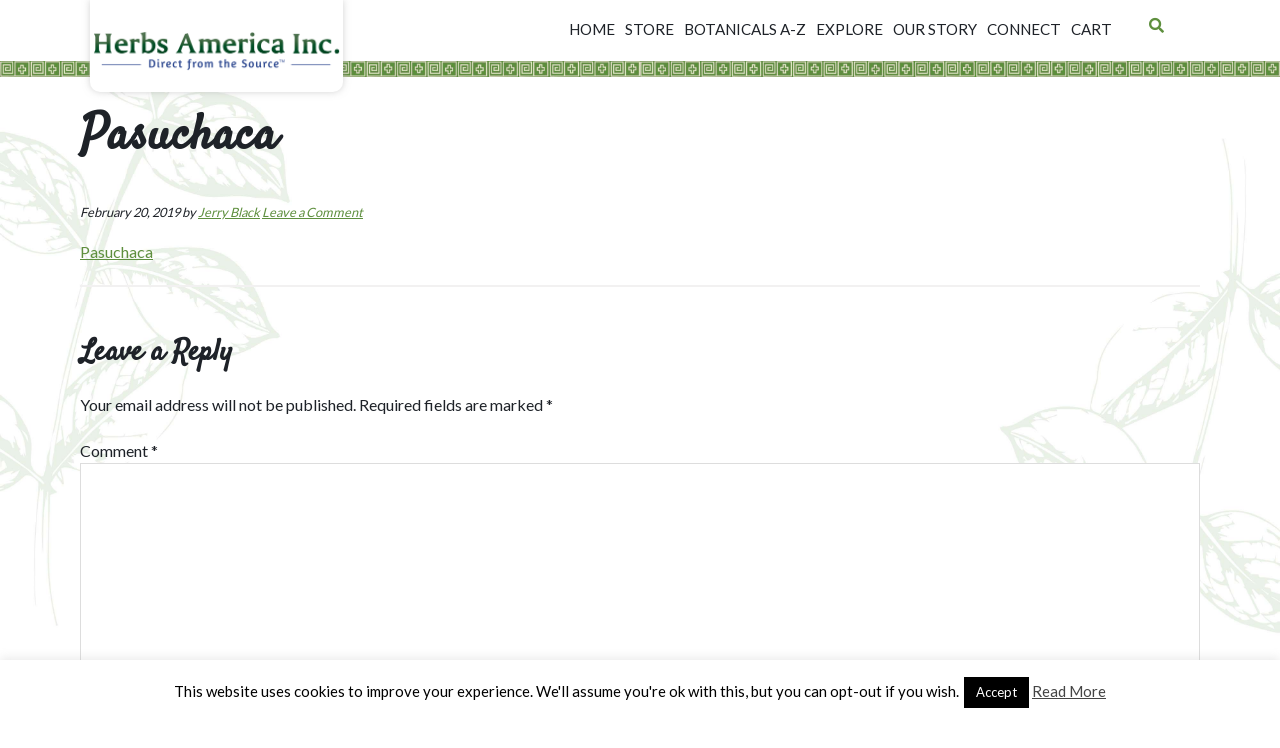

--- FILE ---
content_type: text/html; charset=UTF-8
request_url: https://herbs-america.com/?attachment_id=10492
body_size: 19678
content:
<!DOCTYPE html>
<html lang="en-US">
<head >
<meta charset="UTF-8" />
<script type="text/javascript">
/* <![CDATA[ */
var gform;gform||(document.addEventListener("gform_main_scripts_loaded",function(){gform.scriptsLoaded=!0}),document.addEventListener("gform/theme/scripts_loaded",function(){gform.themeScriptsLoaded=!0}),window.addEventListener("DOMContentLoaded",function(){gform.domLoaded=!0}),gform={domLoaded:!1,scriptsLoaded:!1,themeScriptsLoaded:!1,isFormEditor:()=>"function"==typeof InitializeEditor,callIfLoaded:function(o){return!(!gform.domLoaded||!gform.scriptsLoaded||!gform.themeScriptsLoaded&&!gform.isFormEditor()||(gform.isFormEditor()&&console.warn("The use of gform.initializeOnLoaded() is deprecated in the form editor context and will be removed in Gravity Forms 3.1."),o(),0))},initializeOnLoaded:function(o){gform.callIfLoaded(o)||(document.addEventListener("gform_main_scripts_loaded",()=>{gform.scriptsLoaded=!0,gform.callIfLoaded(o)}),document.addEventListener("gform/theme/scripts_loaded",()=>{gform.themeScriptsLoaded=!0,gform.callIfLoaded(o)}),window.addEventListener("DOMContentLoaded",()=>{gform.domLoaded=!0,gform.callIfLoaded(o)}))},hooks:{action:{},filter:{}},addAction:function(o,r,e,t){gform.addHook("action",o,r,e,t)},addFilter:function(o,r,e,t){gform.addHook("filter",o,r,e,t)},doAction:function(o){gform.doHook("action",o,arguments)},applyFilters:function(o){return gform.doHook("filter",o,arguments)},removeAction:function(o,r){gform.removeHook("action",o,r)},removeFilter:function(o,r,e){gform.removeHook("filter",o,r,e)},addHook:function(o,r,e,t,n){null==gform.hooks[o][r]&&(gform.hooks[o][r]=[]);var d=gform.hooks[o][r];null==n&&(n=r+"_"+d.length),gform.hooks[o][r].push({tag:n,callable:e,priority:t=null==t?10:t})},doHook:function(r,o,e){var t;if(e=Array.prototype.slice.call(e,1),null!=gform.hooks[r][o]&&((o=gform.hooks[r][o]).sort(function(o,r){return o.priority-r.priority}),o.forEach(function(o){"function"!=typeof(t=o.callable)&&(t=window[t]),"action"==r?t.apply(null,e):e[0]=t.apply(null,e)})),"filter"==r)return e[0]},removeHook:function(o,r,t,n){var e;null!=gform.hooks[o][r]&&(e=(e=gform.hooks[o][r]).filter(function(o,r,e){return!!(null!=n&&n!=o.tag||null!=t&&t!=o.priority)}),gform.hooks[o][r]=e)}});
/* ]]> */
</script>

<meta name="viewport" content="width=device-width, initial-scale=1" />
<meta name='robots' content='index, follow, max-image-preview:large, max-snippet:-1, max-video-preview:-1' />

	<!-- This site is optimized with the Yoast SEO plugin v26.7 - https://yoast.com/wordpress/plugins/seo/ -->
	<title>Pasuchaca - Herbs America, Inc.</title>
	<link rel="canonical" href="https://herbs-america.com/" />
	<meta property="og:locale" content="en_US" />
	<meta property="og:type" content="article" />
	<meta property="og:title" content="Pasuchaca - Herbs America, Inc." />
	<meta property="og:description" content="Pasuchaca" />
	<meta property="og:url" content="https://herbs-america.com/" />
	<meta property="og:site_name" content="Herbs America, Inc." />
	<meta property="article:publisher" content="https://www.facebook.com/macamagic/" />
	<meta name="twitter:card" content="summary_large_image" />
	<meta name="twitter:site" content="@HerbAmerica" />
	<script type="application/ld+json" class="yoast-schema-graph">{"@context":"https://schema.org","@graph":[{"@type":"WebPage","@id":"https://herbs-america.com/","url":"https://herbs-america.com/","name":"Pasuchaca - Herbs America, Inc.","isPartOf":{"@id":"https://herbs-america.com/#website"},"primaryImageOfPage":{"@id":"https://herbs-america.com/#primaryimage"},"image":{"@id":"https://herbs-america.com/#primaryimage"},"thumbnailUrl":"","datePublished":"2019-02-21T00:49:34+00:00","breadcrumb":{"@id":"https://herbs-america.com/#breadcrumb"},"inLanguage":"en-US","potentialAction":[{"@type":"ReadAction","target":["https://herbs-america.com/"]}]},{"@type":"ImageObject","inLanguage":"en-US","@id":"https://herbs-america.com/#primaryimage","url":"","contentUrl":""},{"@type":"BreadcrumbList","@id":"https://herbs-america.com/#breadcrumb","itemListElement":[{"@type":"ListItem","position":1,"name":"Home","item":"https://herbs-america.com/"},{"@type":"ListItem","position":2,"name":"Pasuchaca"}]},{"@type":"WebSite","@id":"https://herbs-america.com/#website","url":"https://herbs-america.com/","name":"Herbs America, Inc.","description":"Direct from the Source! (tm)","potentialAction":[{"@type":"SearchAction","target":{"@type":"EntryPoint","urlTemplate":"https://herbs-america.com/?s={search_term_string}"},"query-input":{"@type":"PropertyValueSpecification","valueRequired":true,"valueName":"search_term_string"}}],"inLanguage":"en-US"}]}</script>
	<!-- / Yoast SEO plugin. -->


<link rel='dns-prefetch' href='//capi-automation.s3.us-east-2.amazonaws.com' />
<link rel='dns-prefetch' href='//fonts.googleapis.com' />
<link rel='dns-prefetch' href='//b3305041.smushcdn.com' />
<link href='https://fonts.gstatic.com' crossorigin rel='preconnect' />
<link href='//hb.wpmucdn.com' rel='preconnect' />
<link href='http://fonts.googleapis.com' rel='preconnect' />
<link href='//fonts.gstatic.com' crossorigin='' rel='preconnect' />
<link rel="alternate" type="application/rss+xml" title="Herbs America, Inc. &raquo; Feed" href="https://herbs-america.com/feed/" />
<link rel="alternate" type="application/rss+xml" title="Herbs America, Inc. &raquo; Comments Feed" href="https://herbs-america.com/comments/feed/" />
<link rel="alternate" type="application/rss+xml" title="Herbs America, Inc. &raquo; Pasuchaca Comments Feed" href="https://herbs-america.com/?attachment_id=10492/feed/" />
<link rel="alternate" title="oEmbed (JSON)" type="application/json+oembed" href="https://herbs-america.com/wp-json/oembed/1.0/embed?url=https%3A%2F%2Fherbs-america.com%2F%3Fattachment_id%3D10492" />
<link rel="alternate" title="oEmbed (XML)" type="text/xml+oembed" href="https://herbs-america.com/wp-json/oembed/1.0/embed?url=https%3A%2F%2Fherbs-america.com%2F%3Fattachment_id%3D10492&#038;format=xml" />
<link rel="preload" href="https://herbs-america.com/wp-content/plugins/bb-plugin/fonts/fontawesome/5.15.4/webfonts/fa-solid-900.woff2" as="font" type="font/woff2" crossorigin="anonymous">
<link rel="preload" href="https://herbs-america.com/wp-content/plugins/bb-plugin/fonts/fontawesome/5.15.4/webfonts/fa-regular-400.woff2" as="font" type="font/woff2" crossorigin="anonymous">
<link rel="preload" href="https://herbs-america.com/wp-content/plugins/bb-plugin/fonts/fontawesome/5.15.4/webfonts/fa-brands-400.woff2" as="font" type="font/woff2" crossorigin="anonymous">
<style id='wp-img-auto-sizes-contain-inline-css' type='text/css'>
img:is([sizes=auto i],[sizes^="auto," i]){contain-intrinsic-size:3000px 1500px}
/*# sourceURL=wp-img-auto-sizes-contain-inline-css */
</style>
<link rel='stylesheet' id='paradux-starter-theme-css' href='https://herbs-america.com/wp-content/themes/herbs/style.css?ver=1.0.0' type='text/css' media='all' />
<style id='wp-emoji-styles-inline-css' type='text/css'>

	img.wp-smiley, img.emoji {
		display: inline !important;
		border: none !important;
		box-shadow: none !important;
		height: 1em !important;
		width: 1em !important;
		margin: 0 0.07em !important;
		vertical-align: -0.1em !important;
		background: none !important;
		padding: 0 !important;
	}
/*# sourceURL=wp-emoji-styles-inline-css */
</style>
<style id='wp-block-library-inline-css' type='text/css'>
:root{--wp-block-synced-color:#7a00df;--wp-block-synced-color--rgb:122,0,223;--wp-bound-block-color:var(--wp-block-synced-color);--wp-editor-canvas-background:#ddd;--wp-admin-theme-color:#007cba;--wp-admin-theme-color--rgb:0,124,186;--wp-admin-theme-color-darker-10:#006ba1;--wp-admin-theme-color-darker-10--rgb:0,107,160.5;--wp-admin-theme-color-darker-20:#005a87;--wp-admin-theme-color-darker-20--rgb:0,90,135;--wp-admin-border-width-focus:2px}@media (min-resolution:192dpi){:root{--wp-admin-border-width-focus:1.5px}}.wp-element-button{cursor:pointer}:root .has-very-light-gray-background-color{background-color:#eee}:root .has-very-dark-gray-background-color{background-color:#313131}:root .has-very-light-gray-color{color:#eee}:root .has-very-dark-gray-color{color:#313131}:root .has-vivid-green-cyan-to-vivid-cyan-blue-gradient-background{background:linear-gradient(135deg,#00d084,#0693e3)}:root .has-purple-crush-gradient-background{background:linear-gradient(135deg,#34e2e4,#4721fb 50%,#ab1dfe)}:root .has-hazy-dawn-gradient-background{background:linear-gradient(135deg,#faaca8,#dad0ec)}:root .has-subdued-olive-gradient-background{background:linear-gradient(135deg,#fafae1,#67a671)}:root .has-atomic-cream-gradient-background{background:linear-gradient(135deg,#fdd79a,#004a59)}:root .has-nightshade-gradient-background{background:linear-gradient(135deg,#330968,#31cdcf)}:root .has-midnight-gradient-background{background:linear-gradient(135deg,#020381,#2874fc)}:root{--wp--preset--font-size--normal:16px;--wp--preset--font-size--huge:42px}.has-regular-font-size{font-size:1em}.has-larger-font-size{font-size:2.625em}.has-normal-font-size{font-size:var(--wp--preset--font-size--normal)}.has-huge-font-size{font-size:var(--wp--preset--font-size--huge)}.has-text-align-center{text-align:center}.has-text-align-left{text-align:left}.has-text-align-right{text-align:right}.has-fit-text{white-space:nowrap!important}#end-resizable-editor-section{display:none}.aligncenter{clear:both}.items-justified-left{justify-content:flex-start}.items-justified-center{justify-content:center}.items-justified-right{justify-content:flex-end}.items-justified-space-between{justify-content:space-between}.screen-reader-text{border:0;clip-path:inset(50%);height:1px;margin:-1px;overflow:hidden;padding:0;position:absolute;width:1px;word-wrap:normal!important}.screen-reader-text:focus{background-color:#ddd;clip-path:none;color:#444;display:block;font-size:1em;height:auto;left:5px;line-height:normal;padding:15px 23px 14px;text-decoration:none;top:5px;width:auto;z-index:100000}html :where(.has-border-color){border-style:solid}html :where([style*=border-top-color]){border-top-style:solid}html :where([style*=border-right-color]){border-right-style:solid}html :where([style*=border-bottom-color]){border-bottom-style:solid}html :where([style*=border-left-color]){border-left-style:solid}html :where([style*=border-width]){border-style:solid}html :where([style*=border-top-width]){border-top-style:solid}html :where([style*=border-right-width]){border-right-style:solid}html :where([style*=border-bottom-width]){border-bottom-style:solid}html :where([style*=border-left-width]){border-left-style:solid}html :where(img[class*=wp-image-]){height:auto;max-width:100%}:where(figure){margin:0 0 1em}html :where(.is-position-sticky){--wp-admin--admin-bar--position-offset:var(--wp-admin--admin-bar--height,0px)}@media screen and (max-width:600px){html :where(.is-position-sticky){--wp-admin--admin-bar--position-offset:0px}}

/*# sourceURL=wp-block-library-inline-css */
</style><link rel='stylesheet' id='wc-blocks-style-css' href='https://herbs-america.com/wp-content/plugins/woocommerce/assets/client/blocks/wc-blocks.css?ver=wc-10.4.3' type='text/css' media='all' />
<style id='global-styles-inline-css' type='text/css'>
:root{--wp--preset--aspect-ratio--square: 1;--wp--preset--aspect-ratio--4-3: 4/3;--wp--preset--aspect-ratio--3-4: 3/4;--wp--preset--aspect-ratio--3-2: 3/2;--wp--preset--aspect-ratio--2-3: 2/3;--wp--preset--aspect-ratio--16-9: 16/9;--wp--preset--aspect-ratio--9-16: 9/16;--wp--preset--color--black: #000000;--wp--preset--color--cyan-bluish-gray: #abb8c3;--wp--preset--color--white: #ffffff;--wp--preset--color--pale-pink: #f78da7;--wp--preset--color--vivid-red: #cf2e2e;--wp--preset--color--luminous-vivid-orange: #ff6900;--wp--preset--color--luminous-vivid-amber: #fcb900;--wp--preset--color--light-green-cyan: #7bdcb5;--wp--preset--color--vivid-green-cyan: #00d084;--wp--preset--color--pale-cyan-blue: #8ed1fc;--wp--preset--color--vivid-cyan-blue: #0693e3;--wp--preset--color--vivid-purple: #9b51e0;--wp--preset--gradient--vivid-cyan-blue-to-vivid-purple: linear-gradient(135deg,rgb(6,147,227) 0%,rgb(155,81,224) 100%);--wp--preset--gradient--light-green-cyan-to-vivid-green-cyan: linear-gradient(135deg,rgb(122,220,180) 0%,rgb(0,208,130) 100%);--wp--preset--gradient--luminous-vivid-amber-to-luminous-vivid-orange: linear-gradient(135deg,rgb(252,185,0) 0%,rgb(255,105,0) 100%);--wp--preset--gradient--luminous-vivid-orange-to-vivid-red: linear-gradient(135deg,rgb(255,105,0) 0%,rgb(207,46,46) 100%);--wp--preset--gradient--very-light-gray-to-cyan-bluish-gray: linear-gradient(135deg,rgb(238,238,238) 0%,rgb(169,184,195) 100%);--wp--preset--gradient--cool-to-warm-spectrum: linear-gradient(135deg,rgb(74,234,220) 0%,rgb(151,120,209) 20%,rgb(207,42,186) 40%,rgb(238,44,130) 60%,rgb(251,105,98) 80%,rgb(254,248,76) 100%);--wp--preset--gradient--blush-light-purple: linear-gradient(135deg,rgb(255,206,236) 0%,rgb(152,150,240) 100%);--wp--preset--gradient--blush-bordeaux: linear-gradient(135deg,rgb(254,205,165) 0%,rgb(254,45,45) 50%,rgb(107,0,62) 100%);--wp--preset--gradient--luminous-dusk: linear-gradient(135deg,rgb(255,203,112) 0%,rgb(199,81,192) 50%,rgb(65,88,208) 100%);--wp--preset--gradient--pale-ocean: linear-gradient(135deg,rgb(255,245,203) 0%,rgb(182,227,212) 50%,rgb(51,167,181) 100%);--wp--preset--gradient--electric-grass: linear-gradient(135deg,rgb(202,248,128) 0%,rgb(113,206,126) 100%);--wp--preset--gradient--midnight: linear-gradient(135deg,rgb(2,3,129) 0%,rgb(40,116,252) 100%);--wp--preset--font-size--small: 13px;--wp--preset--font-size--medium: 20px;--wp--preset--font-size--large: 36px;--wp--preset--font-size--x-large: 42px;--wp--preset--spacing--20: 0.44rem;--wp--preset--spacing--30: 0.67rem;--wp--preset--spacing--40: 1rem;--wp--preset--spacing--50: 1.5rem;--wp--preset--spacing--60: 2.25rem;--wp--preset--spacing--70: 3.38rem;--wp--preset--spacing--80: 5.06rem;--wp--preset--shadow--natural: 6px 6px 9px rgba(0, 0, 0, 0.2);--wp--preset--shadow--deep: 12px 12px 50px rgba(0, 0, 0, 0.4);--wp--preset--shadow--sharp: 6px 6px 0px rgba(0, 0, 0, 0.2);--wp--preset--shadow--outlined: 6px 6px 0px -3px rgb(255, 255, 255), 6px 6px rgb(0, 0, 0);--wp--preset--shadow--crisp: 6px 6px 0px rgb(0, 0, 0);}:where(.is-layout-flex){gap: 0.5em;}:where(.is-layout-grid){gap: 0.5em;}body .is-layout-flex{display: flex;}.is-layout-flex{flex-wrap: wrap;align-items: center;}.is-layout-flex > :is(*, div){margin: 0;}body .is-layout-grid{display: grid;}.is-layout-grid > :is(*, div){margin: 0;}:where(.wp-block-columns.is-layout-flex){gap: 2em;}:where(.wp-block-columns.is-layout-grid){gap: 2em;}:where(.wp-block-post-template.is-layout-flex){gap: 1.25em;}:where(.wp-block-post-template.is-layout-grid){gap: 1.25em;}.has-black-color{color: var(--wp--preset--color--black) !important;}.has-cyan-bluish-gray-color{color: var(--wp--preset--color--cyan-bluish-gray) !important;}.has-white-color{color: var(--wp--preset--color--white) !important;}.has-pale-pink-color{color: var(--wp--preset--color--pale-pink) !important;}.has-vivid-red-color{color: var(--wp--preset--color--vivid-red) !important;}.has-luminous-vivid-orange-color{color: var(--wp--preset--color--luminous-vivid-orange) !important;}.has-luminous-vivid-amber-color{color: var(--wp--preset--color--luminous-vivid-amber) !important;}.has-light-green-cyan-color{color: var(--wp--preset--color--light-green-cyan) !important;}.has-vivid-green-cyan-color{color: var(--wp--preset--color--vivid-green-cyan) !important;}.has-pale-cyan-blue-color{color: var(--wp--preset--color--pale-cyan-blue) !important;}.has-vivid-cyan-blue-color{color: var(--wp--preset--color--vivid-cyan-blue) !important;}.has-vivid-purple-color{color: var(--wp--preset--color--vivid-purple) !important;}.has-black-background-color{background-color: var(--wp--preset--color--black) !important;}.has-cyan-bluish-gray-background-color{background-color: var(--wp--preset--color--cyan-bluish-gray) !important;}.has-white-background-color{background-color: var(--wp--preset--color--white) !important;}.has-pale-pink-background-color{background-color: var(--wp--preset--color--pale-pink) !important;}.has-vivid-red-background-color{background-color: var(--wp--preset--color--vivid-red) !important;}.has-luminous-vivid-orange-background-color{background-color: var(--wp--preset--color--luminous-vivid-orange) !important;}.has-luminous-vivid-amber-background-color{background-color: var(--wp--preset--color--luminous-vivid-amber) !important;}.has-light-green-cyan-background-color{background-color: var(--wp--preset--color--light-green-cyan) !important;}.has-vivid-green-cyan-background-color{background-color: var(--wp--preset--color--vivid-green-cyan) !important;}.has-pale-cyan-blue-background-color{background-color: var(--wp--preset--color--pale-cyan-blue) !important;}.has-vivid-cyan-blue-background-color{background-color: var(--wp--preset--color--vivid-cyan-blue) !important;}.has-vivid-purple-background-color{background-color: var(--wp--preset--color--vivid-purple) !important;}.has-black-border-color{border-color: var(--wp--preset--color--black) !important;}.has-cyan-bluish-gray-border-color{border-color: var(--wp--preset--color--cyan-bluish-gray) !important;}.has-white-border-color{border-color: var(--wp--preset--color--white) !important;}.has-pale-pink-border-color{border-color: var(--wp--preset--color--pale-pink) !important;}.has-vivid-red-border-color{border-color: var(--wp--preset--color--vivid-red) !important;}.has-luminous-vivid-orange-border-color{border-color: var(--wp--preset--color--luminous-vivid-orange) !important;}.has-luminous-vivid-amber-border-color{border-color: var(--wp--preset--color--luminous-vivid-amber) !important;}.has-light-green-cyan-border-color{border-color: var(--wp--preset--color--light-green-cyan) !important;}.has-vivid-green-cyan-border-color{border-color: var(--wp--preset--color--vivid-green-cyan) !important;}.has-pale-cyan-blue-border-color{border-color: var(--wp--preset--color--pale-cyan-blue) !important;}.has-vivid-cyan-blue-border-color{border-color: var(--wp--preset--color--vivid-cyan-blue) !important;}.has-vivid-purple-border-color{border-color: var(--wp--preset--color--vivid-purple) !important;}.has-vivid-cyan-blue-to-vivid-purple-gradient-background{background: var(--wp--preset--gradient--vivid-cyan-blue-to-vivid-purple) !important;}.has-light-green-cyan-to-vivid-green-cyan-gradient-background{background: var(--wp--preset--gradient--light-green-cyan-to-vivid-green-cyan) !important;}.has-luminous-vivid-amber-to-luminous-vivid-orange-gradient-background{background: var(--wp--preset--gradient--luminous-vivid-amber-to-luminous-vivid-orange) !important;}.has-luminous-vivid-orange-to-vivid-red-gradient-background{background: var(--wp--preset--gradient--luminous-vivid-orange-to-vivid-red) !important;}.has-very-light-gray-to-cyan-bluish-gray-gradient-background{background: var(--wp--preset--gradient--very-light-gray-to-cyan-bluish-gray) !important;}.has-cool-to-warm-spectrum-gradient-background{background: var(--wp--preset--gradient--cool-to-warm-spectrum) !important;}.has-blush-light-purple-gradient-background{background: var(--wp--preset--gradient--blush-light-purple) !important;}.has-blush-bordeaux-gradient-background{background: var(--wp--preset--gradient--blush-bordeaux) !important;}.has-luminous-dusk-gradient-background{background: var(--wp--preset--gradient--luminous-dusk) !important;}.has-pale-ocean-gradient-background{background: var(--wp--preset--gradient--pale-ocean) !important;}.has-electric-grass-gradient-background{background: var(--wp--preset--gradient--electric-grass) !important;}.has-midnight-gradient-background{background: var(--wp--preset--gradient--midnight) !important;}.has-small-font-size{font-size: var(--wp--preset--font-size--small) !important;}.has-medium-font-size{font-size: var(--wp--preset--font-size--medium) !important;}.has-large-font-size{font-size: var(--wp--preset--font-size--large) !important;}.has-x-large-font-size{font-size: var(--wp--preset--font-size--x-large) !important;}
/*# sourceURL=global-styles-inline-css */
</style>

<style id='classic-theme-styles-inline-css' type='text/css'>
/*! This file is auto-generated */
.wp-block-button__link{color:#fff;background-color:#32373c;border-radius:9999px;box-shadow:none;text-decoration:none;padding:calc(.667em + 2px) calc(1.333em + 2px);font-size:1.125em}.wp-block-file__button{background:#32373c;color:#fff;text-decoration:none}
/*# sourceURL=/wp-includes/css/classic-themes.min.css */
</style>
<link rel='stylesheet' id='bsk-pdf-manager-pro-css-css' href='https://herbs-america.com/wp-content/plugins/bsk-pdf-manager-pro/css/bsk-pdf-manager-pro.css?ver=1764839183' type='text/css' media='all' />
<link rel='stylesheet' id='cookie-law-info-css' href='https://herbs-america.com/wp-content/plugins/cookie-law-info/legacy/public/css/cookie-law-info-public.css?ver=3.3.9.1' type='text/css' media='all' />
<link rel='stylesheet' id='cookie-law-info-gdpr-css' href='https://herbs-america.com/wp-content/plugins/cookie-law-info/legacy/public/css/cookie-law-info-gdpr.css?ver=3.3.9.1' type='text/css' media='all' />
<link rel='stylesheet' id='woocommerce-layout-css' href='https://herbs-america.com/wp-content/plugins/woocommerce/assets/css/woocommerce-layout.css?ver=10.4.3' type='text/css' media='all' />
<link rel='stylesheet' id='woocommerce-smallscreen-css' href='https://herbs-america.com/wp-content/plugins/woocommerce/assets/css/woocommerce-smallscreen.css?ver=10.4.3' type='text/css' media='only screen and (max-width: 768px)' />
<link rel='stylesheet' id='woocommerce-general-css' href='https://herbs-america.com/wp-content/plugins/woocommerce/assets/css/woocommerce.css?ver=10.4.3' type='text/css' media='all' />
<style id='woocommerce-inline-inline-css' type='text/css'>
.woocommerce form .form-row .required { visibility: visible; }
/*# sourceURL=woocommerce-inline-inline-css */
</style>
<link rel='stylesheet' id='woopack-frontend-css' href='https://herbs-america.com/wp-content/plugins/woopack/assets/css/frontend.css?ver=1.5.11' type='text/css' media='all' />
<link rel='stylesheet' id='wpsl-styles-css' href='https://herbs-america.com/wp-content/plugins/wp-store-locator/css/styles.min.css?ver=2.2.261' type='text/css' media='all' />
<link rel='stylesheet' id='font-awesome-5-css' href='https://herbs-america.com/wp-content/plugins/bb-plugin/fonts/fontawesome/5.15.4/css/all.min.css?ver=2.10.0.5' type='text/css' media='all' />
<link rel='stylesheet' id='font-awesome-css' href='https://herbs-america.com/wp-content/plugins/bb-plugin/fonts/fontawesome/5.15.4/css/v4-shims.min.css?ver=2.10.0.5' type='text/css' media='all' />
<link rel='stylesheet' id='dashicons-css' href='https://herbs-america.com/wp-includes/css/dashicons.min.css?ver=6.9' type='text/css' media='all' />
<link rel='stylesheet' id='ultimate-icons-css' href='https://herbs-america.com/wp-content/uploads/bb-plugin/icons/ultimate-icons/style.css?ver=2.10.0.5' type='text/css' media='all' />
<link rel='stylesheet' id='jquery-swiper-css' href='https://herbs-america.com/wp-content/plugins/bbpowerpack/assets/css/swiper.min.css?ver=8.4.7' type='text/css' media='all' />
<link rel='stylesheet' id='fl-builder-layout-bundle-8c11bd3cae5ef2619485f19e608987a7-css' href='https://herbs-america.com/wp-content/uploads/bb-plugin/cache/8c11bd3cae5ef2619485f19e608987a7-layout-bundle.css?ver=2.10.0.5-1.5.2.1' type='text/css' media='all' />
<link rel='stylesheet' id='startertheme-fonts-css' href='//fonts.googleapis.com/css?family=Lato%7CSatisfy&#038;display=swap&#038;ver=1.0.0' type='text/css' media='all' />
<link rel='stylesheet' id='pp-animate-css' href='https://herbs-america.com/wp-content/plugins/bbpowerpack/assets/css/animate.min.css?ver=3.5.1' type='text/css' media='all' />
<link rel='stylesheet' id='fl-builder-google-fonts-08225dea3fb8342de8893ee004f7b962-css' href='//fonts.googleapis.com/css?family=Satisfy%3A400%2C700&#038;ver=6.9' type='text/css' media='all' />
<script type="text/javascript" src="https://herbs-america.com/wp-includes/js/jquery/jquery.min.js?ver=3.7.1" id="jquery-core-js"></script>
<script type="text/javascript" src="https://herbs-america.com/wp-includes/js/jquery/jquery-migrate.min.js?ver=3.4.1" id="jquery-migrate-js"></script>
<script type="text/javascript" id="bsk-pdf-manager-pro-js-extra">
/* <![CDATA[ */
var bsk_pdf_pro = {"ajaxurl":"https://herbs-america.com/wp-admin/admin-ajax.php"};
//# sourceURL=bsk-pdf-manager-pro-js-extra
/* ]]> */
</script>
<script type="text/javascript" src="https://herbs-america.com/wp-content/plugins/bsk-pdf-manager-pro/js/bsk_pdf_manager_pro.js?ver=1764839183" id="bsk-pdf-manager-pro-js"></script>
<script type="text/javascript" id="cookie-law-info-js-extra">
/* <![CDATA[ */
var Cli_Data = {"nn_cookie_ids":[],"cookielist":[],"non_necessary_cookies":[],"ccpaEnabled":"","ccpaRegionBased":"","ccpaBarEnabled":"","strictlyEnabled":["necessary","obligatoire"],"ccpaType":"gdpr","js_blocking":"","custom_integration":"","triggerDomRefresh":"","secure_cookies":""};
var cli_cookiebar_settings = {"animate_speed_hide":"500","animate_speed_show":"500","background":"#FFF","border":"#b1a6a6c2","border_on":"","button_1_button_colour":"#000","button_1_button_hover":"#000000","button_1_link_colour":"#fff","button_1_as_button":"1","button_1_new_win":"","button_2_button_colour":"#333","button_2_button_hover":"#292929","button_2_link_colour":"#444","button_2_as_button":"","button_2_hidebar":"","button_3_button_colour":"#000","button_3_button_hover":"#000000","button_3_link_colour":"#fff","button_3_as_button":"1","button_3_new_win":"","button_4_button_colour":"#000","button_4_button_hover":"#000000","button_4_link_colour":"#fff","button_4_as_button":"1","button_7_button_colour":"#61a229","button_7_button_hover":"#4e8221","button_7_link_colour":"#fff","button_7_as_button":"1","button_7_new_win":"","font_family":"inherit","header_fix":"","notify_animate_hide":"1","notify_animate_show":"","notify_div_id":"#cookie-law-info-bar","notify_position_horizontal":"right","notify_position_vertical":"bottom","scroll_close":"","scroll_close_reload":"","accept_close_reload":"","reject_close_reload":"","showagain_tab":"1","showagain_background":"#fff","showagain_border":"#000","showagain_div_id":"#cookie-law-info-again","showagain_x_position":"100px","text":"#000","show_once_yn":"","show_once":"10000","logging_on":"","as_popup":"","popup_overlay":"","bar_heading_text":"","cookie_bar_as":"banner","popup_showagain_position":"bottom-right","widget_position":"left"};
var log_object = {"ajax_url":"https://herbs-america.com/wp-admin/admin-ajax.php"};
//# sourceURL=cookie-law-info-js-extra
/* ]]> */
</script>
<script type="text/javascript" src="https://herbs-america.com/wp-content/plugins/cookie-law-info/legacy/public/js/cookie-law-info-public.js?ver=3.3.9.1" id="cookie-law-info-js"></script>
<script type="text/javascript" src="https://herbs-america.com/wp-content/plugins/woocommerce/assets/js/jquery-blockui/jquery.blockUI.min.js?ver=2.7.0-wc.10.4.3" id="wc-jquery-blockui-js" defer="defer" data-wp-strategy="defer"></script>
<script type="text/javascript" id="wc-add-to-cart-js-extra">
/* <![CDATA[ */
var wc_add_to_cart_params = {"ajax_url":"/wp-admin/admin-ajax.php","wc_ajax_url":"/?wc-ajax=%%endpoint%%","i18n_view_cart":"View cart","cart_url":"https://herbs-america.com/cart/","is_cart":"","cart_redirect_after_add":"no"};
//# sourceURL=wc-add-to-cart-js-extra
/* ]]> */
</script>
<script type="text/javascript" src="https://herbs-america.com/wp-content/plugins/woocommerce/assets/js/frontend/add-to-cart.min.js?ver=10.4.3" id="wc-add-to-cart-js" defer="defer" data-wp-strategy="defer"></script>
<script type="text/javascript" src="https://herbs-america.com/wp-content/plugins/woocommerce/assets/js/js-cookie/js.cookie.min.js?ver=2.1.4-wc.10.4.3" id="wc-js-cookie-js" defer="defer" data-wp-strategy="defer"></script>
<script type="text/javascript" id="woocommerce-js-extra">
/* <![CDATA[ */
var woocommerce_params = {"ajax_url":"/wp-admin/admin-ajax.php","wc_ajax_url":"/?wc-ajax=%%endpoint%%","i18n_password_show":"Show password","i18n_password_hide":"Hide password"};
//# sourceURL=woocommerce-js-extra
/* ]]> */
</script>
<script type="text/javascript" src="https://herbs-america.com/wp-content/plugins/woocommerce/assets/js/frontend/woocommerce.min.js?ver=10.4.3" id="woocommerce-js" defer="defer" data-wp-strategy="defer"></script>
<link rel="https://api.w.org/" href="https://herbs-america.com/wp-json/" /><link rel="alternate" title="JSON" type="application/json" href="https://herbs-america.com/wp-json/wp/v2/media/10492" /><link rel="EditURI" type="application/rsd+xml" title="RSD" href="https://herbs-america.com/xmlrpc.php?rsd" />
<meta name="generator" content="WordPress 6.9" />
<meta name="generator" content="WooCommerce 10.4.3" />
<link rel='shortlink' href='https://herbs-america.com/?p=10492' />
		<script>
			var bb_powerpack = {
				version: '2.40.10',
				getAjaxUrl: function() { return atob( 'aHR0cHM6Ly9oZXJicy1hbWVyaWNhLmNvbS93cC1hZG1pbi9hZG1pbi1hamF4LnBocA==' ); },
				callback: function() {},
				mapMarkerData: {},
				post_id: '10492',
				search_term: '',
				current_page: 'https://herbs-america.com/?attachment_id=10492',
				conditionals: {
					is_front_page: false,
					is_home: false,
					is_archive: false,
					current_post_type: '',
					is_tax: false,
										is_author: false,
					current_author: false,
					is_search: false,
									}
			};
		</script>
		<!-- Starting: Conversion Tracking for WooCommerce (https://wordpress.org/plugins/woocommerce-conversion-tracking/) -->
<!-- End: Conversion Tracking for WooCommerce Codes -->
		<script type="text/javascript">
						var woopack_config = {"ajaxurl":"https:\/\/herbs-america.com\/wp-admin\/admin-ajax.php","page":0,"current_page":"https:\/\/herbs-america.com\/?attachment_id=10492","woo_url":"https:\/\/herbs-america.com\/wp-content\/plugins\/woocommerce\/","conditionals":{"is_archive":false,"is_tax":false,"is_author":false,"is_search":false}};
		</script>
		<meta name="facebook-domain-verification" content="zl0mzw5rw5jyqdrvmjtxwbmt9x9o1n" />	<noscript><style>.woocommerce-product-gallery{ opacity: 1 !important; }</style></noscript>
						<!-- Google Analytics tracking code output by Beehive Analytics Pro -->
						<script async src="https://www.googletagmanager.com/gtag/js?id=G-TFFG5PNVSC&l=beehiveDataLayer"></script>
		<script>
						window.beehiveDataLayer = window.beehiveDataLayer || [];
			function beehive_ga() {beehiveDataLayer.push(arguments);}
			beehive_ga('js', new Date())
						beehive_ga('config', 'G-TFFG5PNVSC', {
				'anonymize_ip': false,
				'allow_google_signals': false,
			})
					</script>
					<script  type="text/javascript">
				!function(f,b,e,v,n,t,s){if(f.fbq)return;n=f.fbq=function(){n.callMethod?
					n.callMethod.apply(n,arguments):n.queue.push(arguments)};if(!f._fbq)f._fbq=n;
					n.push=n;n.loaded=!0;n.version='2.0';n.queue=[];t=b.createElement(e);t.async=!0;
					t.src=v;s=b.getElementsByTagName(e)[0];s.parentNode.insertBefore(t,s)}(window,
					document,'script','https://connect.facebook.net/en_US/fbevents.js');
			</script>
			<!-- WooCommerce Facebook Integration Begin -->
			<script  type="text/javascript">

				fbq('init', '924365345149763', {}, {
    "agent": "woocommerce_6-10.4.3-3.5.15"
});

				document.addEventListener( 'DOMContentLoaded', function() {
					// Insert placeholder for events injected when a product is added to the cart through AJAX.
					document.body.insertAdjacentHTML( 'beforeend', '<div class=\"wc-facebook-pixel-event-placeholder\"></div>' );
				}, false );

			</script>
			<!-- WooCommerce Facebook Integration End -->
			<link rel="icon" href="https://b3305041.smushcdn.com/3305041/wp-content/uploads/2019/02/Leaf-Favicon-32x32.png?lossy=2&strip=1&webp=1" sizes="32x32" />
<link rel="icon" href="https://b3305041.smushcdn.com/3305041/wp-content/uploads/2019/02/Leaf-Favicon-32x32.png?lossy=2&strip=1&webp=1" sizes="192x192" />
<link rel="apple-touch-icon" href="https://b3305041.smushcdn.com/3305041/wp-content/uploads/2019/02/Leaf-Favicon-32x32.png?lossy=2&strip=1&webp=1" />
<meta name="msapplication-TileImage" content="https://herbs-america.com/wp-content/uploads/2019/02/Leaf-Favicon-32x32.png" />
</head>
<body class="attachment wp-singular attachment-template-default single single-attachment postid-10492 attachmentid-10492 attachment-zip wp-theme-genesis wp-child-theme-herbs theme-genesis fl-builder-2-10-0-5 fl-themer-1-5-2-1 fl-no-js woocommerce-no-js fl-theme-builder-header fl-theme-builder-header-header fl-theme-builder-footer fl-theme-builder-footer-footer header-full-width content-sidebar genesis-breadcrumbs-hidden"><div class="site-container"><ul class="genesis-skip-link"><li><a href="#genesis-nav-primary" class="screen-reader-shortcut"> Skip to primary navigation</a></li><li><a href="#genesis-content" class="screen-reader-shortcut"> Skip to main content</a></li><li><a href="#genesis-sidebar-primary" class="screen-reader-shortcut"> Skip to primary sidebar</a></li></ul><header class="fl-builder-content fl-builder-content-11611 fl-builder-global-templates-locked" data-post-id="11611" data-type="header" data-sticky="0" data-sticky-on="" data-sticky-breakpoint="medium" data-shrink="0" data-overlay="0" data-overlay-bg="default" data-shrink-image-height="50px" role="banner" itemscope="itemscope" itemtype="http://schema.org/WPHeader"><header class="fl-row fl-row-full-width fl-row-bg-photo fl-node-5cf4398c21058 fl-row-default-height fl-row-align-center" data-node="5cf4398c21058">
	<div class="fl-row-content-wrap">
		<div class="uabb-row-separator uabb-top-row-separator" >
</div>
						<div class="fl-row-content fl-row-fixed-width fl-node-content">
		
<div class="fl-col-group fl-node-5d046c9912ee9" data-node="5d046c9912ee9">
			<div class="fl-col fl-node-5d046c9912fa2 fl-col-bg-color fl-col-small stack-top" data-node="5d046c9912fa2">
	<div class="fl-col-content fl-node-content"><div class="fl-module fl-module-pp-image fl-node-5da6511a6efb1" data-node="5da6511a6efb1">
	<div class="fl-module-content fl-node-content">
		<div class="pp-photo-container">
	<div class="pp-photo pp-photo-align-center pp-photo-align-responsive-default" itemscope itemtype="http://schema.org/ImageObject">
		<div class="pp-photo-content">
			<div class="pp-photo-content-inner">
								<a href="https://herbs-america.com/" target="_self" itemprop="url">
									<img loading="lazy" decoding="async" class="pp-photo-img wp-image-12462 size-large" src="https://b3305041.smushcdn.com/3305041/wp-content/uploads/2019/06/HA-Text-Logo-Green-with-Tagline-1024x171.png?lossy=2&strip=1&webp=1" alt="HA Text Logo- Green with Tagline" itemprop="image" height="171" width="1024" srcset="https://b3305041.smushcdn.com/3305041/wp-content/uploads/2019/06/HA-Text-Logo-Green-with-Tagline-1024x171.png?lossy=2&strip=1&webp=1 1024w, https://b3305041.smushcdn.com/3305041/wp-content/uploads/2019/06/HA-Text-Logo-Green-with-Tagline-300x50.png?lossy=2&strip=1&webp=1 300w" sizes="auto, (max-width: 1024px) 100vw, 1024px" title="HA Text Logo- Green with Tagline"  />
					<div class="pp-overlay-bg"></div>
													</a>
							</div>
					</div>
	</div>
</div>
	</div>
</div>
</div>
</div>
			<div class="fl-col fl-node-5da641a183aa3 fl-col-bg-color fl-col-has-cols" data-node="5da641a183aa3">
	<div class="fl-col-content fl-node-content">
<div class="fl-col-group fl-node-5f1f51991c2ed fl-col-group-nested fl-col-group-custom-width" data-node="5f1f51991c2ed">
			<div class="fl-col fl-node-5f1f51991c465 fl-col-bg-color fl-col-small-custom-width" data-node="5f1f51991c465">
	<div class="fl-col-content fl-node-content"><div class="fl-module fl-module-pp-advanced-menu fl-node-5cf452d7aa224 stack-top" data-node="5cf452d7aa224">
	<div class="fl-module-content fl-node-content">
		<div class="pp-advanced-menu pp-advanced-menu-accordion-collapse pp-menu-default pp-menu-align-right pp-menu-position-below">
   				<div class="pp-advanced-menu-mobile">
			<button class="pp-advanced-menu-mobile-toggle hamburger-label" tabindex="0" aria-label="Menu" aria-expanded="false">
				<div class="pp-hamburger"><div class="pp-hamburger-box"><div class="pp-hamburger-inner"></div></div></div><span class="pp-advanced-menu-mobile-toggle-label">Menu</span>			</button>
			</div>
			   	<div class="pp-clear"></div>
	<nav class="pp-menu-nav" aria-label="Menu" itemscope="itemscope" itemtype="https://schema.org/SiteNavigationElement">
		<ul id="menu-main-menu" class="menu pp-advanced-menu-horizontal pp-toggle-none"><li id="menu-item-7366" class="menu-item menu-item-type-post_type menu-item-object-page menu-item-home"><a href="https://herbs-america.com/"><span class="menu-item-text">Home</span></a></li><li id="menu-item-7437" class="menu-item menu-item-type-custom menu-item-object-custom menu-item-has-children pp-has-submenu"><div class="pp-has-submenu-container"><a href="#"><span class="menu-item-text">Store<span class="pp-menu-toggle" tabindex="0" aria-expanded="false" aria-label="Store: submenu" role="button"></span></span></a></div><ul class="sub-menu">	<li id="menu-item-13698" class="menu-item menu-item-type-custom menu-item-object-custom"><a href="https://herbs-america.com/shop-botanicals/"><span class="menu-item-text">See all Products (SHOP)</span></a></li>	<li id="menu-item-13693" class="menu-item menu-item-type-post_type menu-item-object-page"><a href="https://herbs-america.com/maca-magic/"><span class="menu-item-text">Maca Magic</span></a></li>	<li id="menu-item-13692" class="menu-item menu-item-type-post_type menu-item-object-page"><a href="https://herbs-america.com/amazon-therapeutics/"><span class="menu-item-text">Amazon Therapeutics</span></a></li>	<li id="menu-item-7442" class="menu-item menu-item-type-custom menu-item-object-custom"><a href="https://herbs-america.com/product-category/bulk-herbs/"><span class="menu-item-text">Bulk Herbs</span></a></li>	<li id="menu-item-11772" class="menu-item menu-item-type-post_type menu-item-object-page"><a href="https://herbs-america.com/sale/"><span class="menu-item-text">On Sale</span></a></li></ul></li><li id="menu-item-13676" class="menu-item menu-item-type-post_type menu-item-object-page"><a href="https://herbs-america.com/botanical-encyclopedia/"><span class="menu-item-text">Botanicals A-Z</span></a></li><li id="menu-item-9709" class="menu-item menu-item-type-custom menu-item-object-custom menu-item-has-children pp-has-submenu"><div class="pp-has-submenu-container"><a href="#"><span class="menu-item-text">Explore<span class="pp-menu-toggle" tabindex="0" aria-expanded="false" aria-label="Explore: submenu" role="button"></span></span></a></div><ul class="sub-menu">	<li id="menu-item-13688" class="menu-item menu-item-type-post_type menu-item-object-page"><a href="https://herbs-america.com/botanical-information/"><span class="menu-item-text">Featured Botanical</span></a></li>	<li id="menu-item-11591" class="menu-item menu-item-type-post_type menu-item-object-page current_page_parent"><a href="https://herbs-america.com/blog/"><span class="menu-item-text">Explorer&#8217;s Blog</span></a></li>	<li id="menu-item-12220" class="menu-item menu-item-type-post_type menu-item-object-page"><a href="https://herbs-america.com/botanical-exploration/"><span class="menu-item-text">Take the Journey</span></a></li>	<li id="menu-item-13684" class="menu-item menu-item-type-post_type menu-item-object-page"><a href="https://herbs-america.com/recipes/"><span class="menu-item-text">Recipes from Customers</span></a></li></ul></li><li id="menu-item-7451" class="menu-item menu-item-type-custom menu-item-object-custom menu-item-has-children pp-has-submenu"><div class="pp-has-submenu-container"><a href="#"><span class="menu-item-text">Our Story<span class="pp-menu-toggle" tabindex="0" aria-expanded="false" aria-label="Our Story: submenu" role="button"></span></span></a></div><ul class="sub-menu">	<li id="menu-item-9708" class="menu-item menu-item-type-post_type menu-item-object-page"><a href="https://herbs-america.com/about/"><span class="menu-item-text">History of Herbs America</span></a></li>	<li id="menu-item-13807" class="menu-item menu-item-type-post_type menu-item-object-page"><a href="https://herbs-america.com/amazon-theraputic-laboratories-philosophy/"><span class="menu-item-text">Fair Trade and Intellectual Property</span></a></li>	<li id="menu-item-13691" class="menu-item menu-item-type-post_type menu-item-object-page"><a href="https://herbs-america.com/herbs-america-ethics-and-efficacy/"><span class="menu-item-text">Ethics and Efficacy</span></a></li>	<li id="menu-item-8069" class="menu-item menu-item-type-post_type menu-item-object-page"><a href="https://herbs-america.com/quality-sustainability/"><span class="menu-item-text">Quality, Sustainability, and Certifications</span></a></li></ul></li><li id="menu-item-9701" class="menu-item menu-item-type-custom menu-item-object-custom menu-item-has-children pp-has-submenu"><div class="pp-has-submenu-container"><a href="#"><span class="menu-item-text">Connect<span class="pp-menu-toggle" tabindex="0" aria-expanded="false" aria-label="Connect: submenu" role="button"></span></span></a></div><ul class="sub-menu">	<li id="menu-item-8382" class="menu-item menu-item-type-post_type menu-item-object-page"><a href="https://herbs-america.com/store-locator/"><span class="menu-item-text">Store Locator</span></a></li>	<li id="menu-item-8238" class="menu-item menu-item-type-post_type menu-item-object-page"><a href="https://herbs-america.com/trade-shows/"><span class="menu-item-text">Trade Shows</span></a></li>	<li id="menu-item-7452" class="menu-item menu-item-type-post_type menu-item-object-page"><a href="https://herbs-america.com/wholesale/"><span class="menu-item-text">Wholesale</span></a></li>	<li id="menu-item-12458" class="menu-item menu-item-type-custom menu-item-object-custom"><a href="https://herbs-america.com/my-account/edit-account/"><span class="menu-item-text">Account</span></a></li>	<li id="menu-item-9726" class="menu-item menu-item-type-post_type menu-item-object-page"><a href="https://herbs-america.com/contact-us/"><span class="menu-item-text">Contact Us</span></a></li></ul></li><li id="menu-item-12459" class="menu-item menu-item-type-post_type menu-item-object-page"><a href="https://herbs-america.com/cart/"><span class="menu-item-text">Cart</span></a></li></ul>	</nav>
</div>
	</div>
</div>
</div>
</div>
			<div class="fl-col fl-node-5f1f51991c46b fl-col-bg-color fl-col-small fl-col-small-custom-width" data-node="5f1f51991c46b">
	<div class="fl-col-content fl-node-content"><div id="toggle-search" class="fl-module fl-module-pp-search-form fl-node-5f1f4e1bdb25d" data-node="5f1f4e1bdb25d">
	<div class="fl-module-content fl-node-content">
		<div class="pp-search-form-wrap pp-search-form--style-full_screen pp-search-form--button-type-icon">
	<form class="pp-search-form" role="search" action="https://herbs-america.com" method="get" aria-label="Search form">
					<div class="pp-search-form__toggle">
				<i class="fa fa-search" aria-hidden="true"></i>				<span class="pp-screen-reader-text">Search</span>
			</div>
				<div class="pp-search-form__container">
						<label class="pp-screen-reader-text" for="pp-search-form__input-5f1f4e1bdb25d">
				Search			</label>
			<input id="pp-search-form__input-5f1f4e1bdb25d"  placeholder="Search" class="pp-search-form__input" type="search" name="s" title="Search" value="">
												<div class="pp-search-form--lightbox-close">
				<span class="pp-icon-close" aria-hidden="true">
					<svg viewbox="0 0 40 40">
						<path class="close-x" d="M 10,10 L 30,30 M 30,10 L 10,30" />
					</svg>
				</span>
				<span class="pp-screen-reader-text">Close</span>
			</div>
					</div>
			</form>
</div>	</div>
</div>
</div>
</div>
	</div>
</div>
</div>
	</div>
		</div>
	</div>
</header>
</header><div class="uabb-js-breakpoint" style="display: none;"></div><div class="site-inner"><div class="content-sidebar-wrap"><main class="content" id="genesis-content"><article class="post-10492 attachment type-attachment status-inherit entry" aria-label="Pasuchaca"><header class="entry-header"><h1 class="entry-title">Pasuchaca</h1>
<p class="entry-meta"><time class="entry-time">February 20, 2019</time> by <span class="entry-author"><a href="https://herbs-america.com/author/islandnaturals/" class="entry-author-link" rel="author"><span class="entry-author-name">Jerry Black</span></a></span> <span class="entry-comments-link"><a href="https://herbs-america.com/?attachment_id=10492#respond">Leave a Comment</a></span> </p></header><div class="entry-content"><p class="attachment"><a href='https://herbs-america.com/wp-content/uploads/dlm_uploads/2019/02/Pasuchaca.zip'>Pasuchaca</a></p>
</div><footer class="entry-footer"></footer></article><h2 class="screen-reader-text">Reader Interactions</h2>	<div id="respond" class="comment-respond">
		<h3 id="reply-title" class="comment-reply-title">Leave a Reply <small><a rel="nofollow" id="cancel-comment-reply-link" href="/?attachment_id=10492#respond" style="display:none;">Cancel reply</a></small></h3><form action="https://herbs-america.com/wp-comments-post.php" method="post" id="commentform" class="comment-form"><p class="comment-notes"><span id="email-notes">Your email address will not be published.</span> <span class="required-field-message">Required fields are marked <span class="required">*</span></span></p><p class="comment-form-comment"><label for="comment">Comment <span class="required">*</span></label> <textarea id="comment" name="comment" cols="45" rows="8" maxlength="65525" required></textarea></p><p><div class="captcha_wrap wpdef_captcha_turnstile"><div id="wpdef_turnstile_1103434332"></div><noscript><div style="padding: 10px; border: 1px solid #cccccc; background-color: #f9f9f9;margin-top: 10px;"><p>Please enable JavaScript to complete the security verification.</p></div></noscript></div></p><p class="comment-form-author"><label for="author">Name <span class="required">*</span></label> <input id="author" name="author" type="text" value="" size="30" maxlength="245" autocomplete="name" required /></p>
<p class="comment-form-email"><label for="email">Email <span class="required">*</span></label> <input id="email" name="email" type="email" value="" size="30" maxlength="100" aria-describedby="email-notes" autocomplete="email" required /></p>
<p class="comment-form-url"><label for="url">Website</label> <input id="url" name="url" type="url" value="" size="30" maxlength="200" autocomplete="url" /></p>
<p class="form-submit"><input name="submit" type="submit" id="submit" class="submit" value="Post Comment" /> <input type='hidden' name='comment_post_ID' value='10492' id='comment_post_ID' />
<input type='hidden' name='comment_parent' id='comment_parent' value='0' />
</p><p style="display: none;"><input type="hidden" id="akismet_comment_nonce" name="akismet_comment_nonce" value="d360d5c5d7" /></p><p style="display: none !important;" class="akismet-fields-container" data-prefix="ak_"><label>&#916;<textarea name="ak_hp_textarea" cols="45" rows="8" maxlength="100"></textarea></label><input type="hidden" id="ak_js_1" name="ak_js" value="176"/><script>document.getElementById( "ak_js_1" ).setAttribute( "value", ( new Date() ).getTime() );</script></p></form>	</div><!-- #respond -->
	<p class="akismet_comment_form_privacy_notice">This site uses Akismet to reduce spam. <a href="https://akismet.com/privacy/" target="_blank" rel="nofollow noopener">Learn how your comment data is processed.</a></p></main><aside class="sidebar sidebar-primary widget-area" role="complementary" aria-label="Primary Sidebar" id="genesis-sidebar-primary"><h2 class="genesis-sidebar-title screen-reader-text">sidebar</h2></aside></div></div><footer class="fl-builder-content fl-builder-content-11631 fl-builder-global-templates-locked" data-post-id="11631" data-type="footer" itemscope="itemscope" itemtype="http://schema.org/WPFooter"><footer class="fl-row fl-row-full-width fl-row-bg-photo fl-node-5cf480aa1ff61 fl-row-default-height fl-row-align-center" data-node="5cf480aa1ff61">
	<div class="fl-row-content-wrap">
		<div class="uabb-row-separator uabb-top-row-separator" >
</div>
						<div class="fl-row-content fl-row-full-width fl-node-content">
		
<div class="fl-col-group fl-node-5cf480aa1ff62" data-node="5cf480aa1ff62">
			<div class="fl-col fl-node-5cf480aa1ff65 fl-col-bg-color fl-col-small" data-node="5cf480aa1ff65">
	<div class="fl-col-content fl-node-content"><div class="fl-module fl-module-rich-text fl-node-5cf481f0e17de" data-node="5cf481f0e17de">
	<div class="fl-module-content fl-node-content">
		<div class="fl-rich-text">
	<p>Herbs America, Inc.</p>
</div>
	</div>
</div>
<div class="fl-module fl-module-icon fl-node-5cf480aa1ff69" data-node="5cf480aa1ff69">
	<div class="fl-module-content fl-node-content">
		<div class="fl-icon-wrap">
	<span class="fl-icon">
								<a href="#" target="_self"  tabindex="-1" aria-hidden="true" aria-labelledby="fl-icon-text-5cf480aa1ff69">
							<i class="far fa-map" aria-hidden="true"></i>
						</a>
			</span>
			<div id="fl-icon-text-5cf480aa1ff69" class="fl-icon-text">
						<a href="#" target="_self"  class="fl-icon-text-link fl-icon-text-wrap">
						<p>PO Box 446, Murphy, OR USA - 97533</p>						</a>
					</div>
	</div>
	</div>
</div>
<div class="fl-module fl-module-icon fl-node-5cf4817e229b6" data-node="5cf4817e229b6">
	<div class="fl-module-content fl-node-content">
		<div class="fl-icon-wrap">
	<span class="fl-icon">
								<a href="#" target="_self"  tabindex="-1" aria-hidden="true" aria-labelledby="fl-icon-text-5cf4817e229b6">
							<i class="fas fa-phone" aria-hidden="true"></i>
						</a>
			</span>
			<div id="fl-icon-text-5cf4817e229b6" class="fl-icon-text">
						<a href="#" target="_self"  class="fl-icon-text-link fl-icon-text-wrap">
						<p>1+ 541-846-MACA (6222)</p>						</a>
					</div>
	</div>
	</div>
</div>
<div class="fl-module fl-module-icon fl-node-5cf480aa1ff6a" data-node="5cf480aa1ff6a">
	<div class="fl-module-content fl-node-content">
		<div class="fl-icon-wrap">
	<span class="fl-icon">
								<a href="#" target="_self"  tabindex="-1" aria-hidden="true" aria-labelledby="fl-icon-text-5cf480aa1ff6a">
							<i class="far fa-envelope" aria-hidden="true"></i>
						</a>
			</span>
			<div id="fl-icon-text-5cf480aa1ff6a" class="fl-icon-text">
						<a href="#" target="_self"  class="fl-icon-text-link fl-icon-text-wrap">
						<p><a href="mailto:Sales@MacaRoot.com" target="_blank" rel="noopener">Sales@MacaRoot.com</a></p>						</a>
					</div>
	</div>
	</div>
</div>
<div class="fl-module fl-module-pp-search-form fl-node-5f1f3ce879e55" data-node="5f1f3ce879e55">
	<div class="fl-module-content fl-node-content">
		<div class="pp-search-form-wrap pp-search-form--style-classic pp-search-form--button-type-icon">
	<form class="pp-search-form" role="search" action="https://herbs-america.com" method="get" aria-label="Search form">
				<div class="pp-search-form__container">
						<label class="pp-screen-reader-text" for="pp-search-form__input-5f1f3ce879e55">
				Search			</label>
			<input id="pp-search-form__input-5f1f3ce879e55"  placeholder="Search" class="pp-search-form__input" type="search" name="s" title="Search" value="">
									<button class="pp-search-form__submit" type="submit">
														<i class="fa fa-search" aria-hidden="true"></i>
					<span class="pp-screen-reader-text">Search</span>
												</button>
								</div>
			</form>
</div>	</div>
</div>
</div>
</div>
			<div class="fl-col fl-node-5e31fdac6e8b2 fl-col-bg-color fl-col-small" data-node="5e31fdac6e8b2">
	<div class="fl-col-content fl-node-content"><div class="fl-module fl-module-html fl-node-5e28d6a3d1362 catalog-gif" data-node="5e28d6a3d1362">
	<div class="fl-module-content fl-node-content">
		<div class="fl-html">
	<div class="bsk-pdfm-output-container shortcode-pdfs layout-ul"><div class="bsk-pdfm-pdfs-output pdfs-in-ul"><ul class="bsk-pdfm-pdfs-ul-list bsk-pdfm-with-featured-image bsk-pdfm-without-description bsk-pdfm-without-title bsk-pdfm-featured-image-left">
<li class="bsk-pdfm-list-item list-item-odd" data-date="2020-01-29-Wed" data-id="2">
<a href="https://herbs-america.com/wp-content/uploads/2020/01/Newsletter.pdf"  title="Current Newsletter" class="bsk-pdfm-pdf-link-for-featured-image pdf-id-2" id="bsk_pdfm_pdf_link_for_featured_image_pdf_id_2">
<img width="250" height="250" src="https://b3305041.smushcdn.com/3305041/wp-content/uploads/2020/01/check-out-our-current-newsletter.gif?lossy=2&strip=1&webp=1" class="attachment-full size-full" alt="" decoding="async" loading="lazy" />
</a></li>
</ul></div><!-- //end for bsk-pdfm-pdfs-output pdfs-in-ul --><div class="bsk-pdfm-pdfs-shortcode-attr"><input type="hidden" class="bsk-pdfm-shortcode-attr" data-attr_name="ul_or_ol" value="ul" /><input type="hidden" class="bsk-pdfm-shortcode-attr" data-attr_name="id" value="2" /><input type="hidden" class="bsk-pdfm-shortcode-attr" data-attr_name="exclude_id" value="" /><input type="hidden" class="bsk-pdfm-shortcode-attr" data-attr_name="extension" value="" /><input type="hidden" class="bsk-pdfm-shortcode-attr" data-attr_name="link_only" value="no" /><input type="hidden" class="bsk-pdfm-shortcode-attr" data-attr_name="link_only_no_desc" value="no" /><input type="hidden" class="bsk-pdfm-shortcode-attr" data-attr_name="link_only_no_close" value="no" /><input type="hidden" class="bsk-pdfm-shortcode-attr" data-attr_name="url_only" value="no" /><input type="hidden" class="bsk-pdfm-shortcode-attr" data-attr_name="order_by" value="" /><input type="hidden" class="bsk-pdfm-shortcode-attr" data-attr_name="order" value="" /><input type="hidden" class="bsk-pdfm-shortcode-attr" data-attr_name="target" value="" /><input type="hidden" class="bsk-pdfm-shortcode-attr" data-attr_name="most_top" value="0" /><input type="hidden" class="bsk-pdfm-shortcode-attr" data-attr_name="year_of" value="0000" /><input type="hidden" class="bsk-pdfm-shortcode-attr" data-attr_name="month_of" value="00" /><input type="hidden" class="bsk-pdfm-shortcode-attr" data-attr_name="day_of" value="00" /><input type="hidden" class="bsk-pdfm-shortcode-attr" data-attr_name="weekday_of" value="no" /><input type="hidden" class="bsk-pdfm-shortcode-attr" data-attr_name="search_bar" value="no" /><input type="hidden" class="bsk-pdfm-shortcode-attr" data-attr_name="search_bar_year_range" value="" /><input type="hidden" class="bsk-pdfm-shortcode-attr" data-attr_name="search_bar_year_order" value="DESC" /><input type="hidden" class="bsk-pdfm-shortcode-attr" data-attr_name="search_bar_only" value="no" /><input type="hidden" class="bsk-pdfm-shortcode-attr" data-attr_name="search_bar_placeholder" value="Keywords" /><input type="hidden" class="bsk-pdfm-shortcode-attr" data-attr_name="search_bar_year_option_none" value="Any Year" /><input type="hidden" class="bsk-pdfm-shortcode-attr" data-attr_name="search_bar_category_option_none" value="Any Category" /><input type="hidden" class="bsk-pdfm-shortcode-attr" data-attr_name="search_bar_reset_text" value="Reset" /><input type="hidden" class="bsk-pdfm-shortcode-attr" data-attr_name="search_bar_button_text" value="Search" /><input type="hidden" class="bsk-pdfm-shortcode-attr" data-attr_name="search_bar_keywords_match_type_default" value="PARTIALLY" /><input type="hidden" class="bsk-pdfm-shortcode-attr" data-attr_name="search_bar_show_keywords_match_choice" value="no" /><input type="hidden" class="bsk-pdfm-shortcode-attr" data-attr_name="search_bar_keywords_match_choice_desc_text" value="Keywords match type" /><input type="hidden" class="bsk-pdfm-shortcode-attr" data-attr_name="search_bar_keywords_match_choice_partially_text" value="Partially" /><input type="hidden" class="bsk-pdfm-shortcode-attr" data-attr_name="search_bar_keywords_match_choice_exactly_text" value="Exactly" /><input type="hidden" class="bsk-pdfm-shortcode-attr" data-attr_name="show_description" value="" /><input type="hidden" class="bsk-pdfm-shortcode-attr" data-attr_name="featured_image" value="yes" /><input type="hidden" class="bsk-pdfm-shortcode-attr" data-attr_name="featured_image_size" value="full" /><input type="hidden" class="bsk-pdfm-shortcode-attr" data-attr_name="image_position" value="left" /><input type="hidden" class="bsk-pdfm-shortcode-attr" data-attr_name="show_pdf_title" value="" /><input type="hidden" class="bsk-pdfm-shortcode-attr" data-attr_name="nofollow_tag" value="no" /><input type="hidden" class="bsk-pdfm-shortcode-attr" data-attr_name="noopener_tag" value="no" /><input type="hidden" class="bsk-pdfm-shortcode-attr" data-attr_name="noreferrer_tag" value="no" /><input type="hidden" class="bsk-pdfm-shortcode-attr" data-attr_name="show_date" value="no" /><input type="hidden" class="bsk-pdfm-shortcode-attr" data-attr_name="date_format" value=" d/m/Y" /><input type="hidden" class="bsk-pdfm-shortcode-attr" data-attr_name="date_before_title" value="no" /><input type="hidden" class="bsk-pdfm-shortcode-attr" data-attr_name="date_prefix" value="" /><input type="hidden" class="bsk-pdfm-shortcode-attr" data-attr_name="include_cat_title" value="no" /><input type="hidden" class="bsk-pdfm-shortcode-attr" data-attr_name="date_weekday_filter" value="" /><input type="hidden" class="bsk-pdfm-shortcode-attr" data-attr_name="date_weekday_filter_order" value="" /><input type="hidden" class="bsk-pdfm-shortcode-attr" data-attr_name="date_weekday_filter_right" value="no" /><input type="hidden" class="bsk-pdfm-shortcode-attr" data-attr_name="date_weekday_filter_year_option_none" value="Year" /><input type="hidden" class="bsk-pdfm-shortcode-attr" data-attr_name="date_weekday_filter_month_option_none" value="Month" /><input type="hidden" class="bsk-pdfm-shortcode-attr" data-attr_name="date_weekday_filter_day_option_none" value="Day" /><input type="hidden" class="bsk-pdfm-shortcode-attr" data-attr_name="date_weekday_filter_weekday_option_none" value="Day of week" /><input type="hidden" class="bsk-pdfm-shortcode-attr" data-attr_name="pdfs_per_page" value="0" /><input type="hidden" class="bsk-pdfm-shortcode-attr" data-attr_name="pagination_previous_text" value="&#xAB; Previous Page" /><input type="hidden" class="bsk-pdfm-shortcode-attr" data-attr_name="pagination_next_text" value="Next Page &#xBB;" /><input type="hidden" class="bsk-pdfm-shortcode-attr" data-attr_name="infinite_scrolling" value="no" /><input type="hidden" class="bsk-pdfm-shortcode-attr" data-attr_name="title_filter" value="no" /><input type="hidden" class="bsk-pdfm-shortcode-attr" data-attr_name="title_filter_default" value="" /><input type="hidden" class="bsk-pdfm-shortcode-attr" data-attr_name="title_filter_specific" value="" /><input type="hidden" class="bsk-pdfm-shortcode-attr" data-attr_name="title_filter_first_x_chars" value="1" /><input type="hidden" class="bsk-pdfm-shortcode-attr" data-attr_name="title_filter_exclude" value="" /><input type="hidden" class="bsk-pdfm-shortcode-attr" data-attr_name="title_filter_only" value="no" /><input type="hidden" class="bsk-pdfm-shortcode-attr" data-attr_name="show_count_desc" value="no" /><input type="hidden" class="bsk-pdfm-shortcode-attr" data-attr_name="count_desc_empty" value="no records found" /><input type="hidden" class="bsk-pdfm-shortcode-attr" data-attr_name="count_desc_singular" value="%d record found" /><input type="hidden" class="bsk-pdfm-shortcode-attr" data-attr_name="count_desc_plural" value="%d records found" /><input type="hidden" class="bsk-pdfm-shortcode-attr" data-attr_name="extension_filter" value="no" /><input type="hidden" class="bsk-pdfm-shortcode-attr" data-attr_name="extension_filter_default" value="" /><input type="hidden" class="bsk-pdfm-shortcode-attr" data-attr_name="extension_filter_specific" value="" /><input type="hidden" class="bsk-pdfm-shortcode-attr" data-attr_name="extension_filter_labels" value="" /><input type="hidden" class="bsk-pdfm-shortcode-attr" data-attr_name="extension_filter_exclude" value="" /><input type="hidden" class="bsk-pdfm-shortcode-attr" data-attr_name="extension_filter_only" value="no" /><input type="hidden" class="bsk-pdfm-shortcode-attr" data-attr_name="tags" value="no" /><input type="hidden" class="bsk-pdfm-shortcode-attr" data-attr_name="tags_specific" value="" /><input type="hidden" class="bsk-pdfm-shortcode-attr" data-attr_name="tags_default" value="" /><input type="hidden" class="bsk-pdfm-shortcode-attr" data-attr_name="tags_exclude" value="" /><input type="hidden" class="bsk-pdfm-shortcode-attr" data-attr_name="tags_align_right" value="no" /><input type="hidden" class="bsk-pdfm-shortcode-attr" data-attr_name="tags_order_by" value="title" /><input type="hidden" class="bsk-pdfm-shortcode-attr" data-attr_name="tags_order" value="ASC" /><input type="hidden" class="bsk-pdfm-shortcode-attr" data-attr_name="date_weekday_query_filter" value="" /><input type="hidden" class="bsk-pdfm-shortcode-attr" data-attr_name="date_weekday_query_filter_format" value="Y-F-jS-D" /><input type="hidden" class="bsk-pdfm-shortcode-attr" data-attr_name="date_weekday_query_filter_range" value="2000:2026-1:12-1:31-MON:SUN" /><input type="hidden" class="bsk-pdfm-shortcode-attr" data-attr_name="date_weekday_query_filter_order" value="DESC-ASC-ASC-ASC" /><input type="hidden" class="bsk-pdfm-shortcode-attr" data-attr_name="date_weekday_query_filter_right" value="no" /><input type="hidden" class="bsk-pdfm-shortcode-attr" data-attr_name="date_weekday_query_filter_only" value="no" /><input type="hidden" class="bsk-pdfm-shortcode-attr" data-attr_name="date_weekday_query_filter_sunday_first" value="no" /><input type="hidden" class="bsk-pdfm-shortcode-attr" data-attr_name="output_container_class" value="" /><input type="hidden" class="bsk-pdfm-pdfs-ajax-nonce" value="ba76552893"><!-- //bsk-pdfm-pdfs-shortcode-attr --></div><input type="hidden" value="0" class="bsk_pdfm_settings_enalbe_permalink_cls" /></div><!-- //end for bsk-pdfm-output-container--></div>
	</div>
</div>
</div>
</div>
			<div class="fl-col fl-node-5cf4843825c36 fl-col-bg-color fl-col-small" data-node="5cf4843825c36">
	<div class="fl-col-content fl-node-content"><div class="fl-module fl-module-rich-text fl-node-5cf484536a179" data-node="5cf484536a179">
	<div class="fl-module-content fl-node-content">
		<div class="fl-rich-text">
	<p>Join Our Email List</p>
</div>
	</div>
</div>
<div class="fl-module fl-module-rich-text fl-node-5cf485c16aa4f" data-node="5cf485c16aa4f">
	<div class="fl-module-content fl-node-content">
		<div class="fl-rich-text">
	<p>Stay up-to-date on the latest specials and news from Herbs America.</p>
<p>Sign up and receive 15% off your first order!</p>
</div>
	</div>
</div>
<div class="fl-module fl-module-uabb-button fl-node-5cf4822aab46c" data-node="5cf4822aab46c">
	<div class="fl-module-content fl-node-content">
		
<div class="uabb-module-content uabb-button-wrap uabb-creative-button-wrap uabb-button-width-full uabb-creative-button-width-full uabb-button-center uabb-creative-button-center uabb-button-reponsive-center uabb-creative-button-reponsive-center uabb-button-has-icon uabb-creative-button-has-icon">
			<a href="/email-sign-up-form/" title="Sign Up Now" target="_self"  class="uabb-button  uabb-creative-button uabb-creative-flat-btn  uabb-none-btn  "  role="button" aria-label="Sign Up Now">
							<span class="uabb-button-text uabb-creative-button-text">Sign Up Now</span>
												<i class="uabb-button-icon uabb-creative-button-icon uabb-button-icon-after uabb-creative-button-icon-after dashicons dashicons-before dashicons-arrow-right-alt2"></i>
							
						
		</a>
	</div>




	</div>
</div>
</div>
</div>
			<div class="fl-col fl-node-5e31fcf6781b6 fl-col-bg-color fl-col-small" data-node="5e31fcf6781b6">
	<div class="fl-col-content fl-node-content"><div class="fl-module fl-module-rich-text fl-node-5cf482adc948b" data-node="5cf482adc948b">
	<div class="fl-module-content fl-node-content">
		<div class="fl-rich-text">
	<p>Follow Us</p>
</div>
	</div>
</div>
<div class="fl-module fl-module-rich-text fl-node-5cf4860e36a35" data-node="5cf4860e36a35">
	<div class="fl-module-content fl-node-content">
		<div class="fl-rich-text">
	<p>Herbs America</p>
</div>
	</div>
</div>
<div class="fl-module fl-module-advanced-icon fl-node-5cf4863019f7c" data-node="5cf4863019f7c">
	<div class="fl-module-content fl-node-content">
		
<div class="uabb-module-content adv-icon-wrap adv-icon-horizontal adv-icon-center">
<a class="adv-icon-link adv-icon-1" href="https://www.facebook.com/Herbs-America-Inc-452780371410839/" target="_self" rel="nofollow" aria-label="Go to https://www.facebook.com/Herbs-America-Inc-452780371410839/"><div class="uabb-module-content uabb-imgicon-wrap">				<span class="uabb-icon-wrap">
			<span class="uabb-icon">
			<i class="ua-icon ua-icon-facebook-with-circle" aria-hidden="true"></i>
			</span>
		</span>
	
		</div></a><a class="adv-icon-link adv-icon-2" href="https://twitter.com/HerbsAmerica" target="_self" rel="nofollow" aria-label="Go to https://twitter.com/HerbsAmerica"><div class="uabb-module-content uabb-imgicon-wrap">				<span class="uabb-icon-wrap">
			<span class="uabb-icon">
			<i class="fab fa-twitter" aria-hidden="true"></i>
			</span>
		</span>
	
		</div></a><a class="adv-icon-link adv-icon-3" href="https://instagram.com/herbsamerica" target="_self" rel="nofollow" aria-label="Go to https://instagram.com/herbsamerica"><div class="uabb-module-content uabb-imgicon-wrap">				<span class="uabb-icon-wrap">
			<span class="uabb-icon">
			<i class="fab fa-instagram" aria-hidden="true"></i>
			</span>
		</span>
	
		</div></a></div>
	</div>
</div>
<div class="fl-module fl-module-rich-text fl-node-5cf4861334a0b" data-node="5cf4861334a0b">
	<div class="fl-module-content fl-node-content">
		<div class="fl-rich-text">
	<p>Amazon Therapeutics</p>
</div>
	</div>
</div>
<div class="fl-module fl-module-advanced-icon fl-node-5cf486c941462" data-node="5cf486c941462">
	<div class="fl-module-content fl-node-content">
		
<div class="uabb-module-content adv-icon-wrap adv-icon-horizontal adv-icon-center">
<a class="adv-icon-link adv-icon-1" href="https://www.facebook.com/AmazonTherapeutics/" target="_self" rel="nofollow" aria-label="Go to https://www.facebook.com/AmazonTherapeutics/"><div class="uabb-module-content uabb-imgicon-wrap">				<span class="uabb-icon-wrap">
			<span class="uabb-icon">
			<i class="ua-icon ua-icon-facebook-with-circle" aria-hidden="true"></i>
			</span>
		</span>
	
		</div></a><a class="adv-icon-link adv-icon-2" href="https://www.instagram.com/amazontherapeutics/" target="_self" rel="nofollow" aria-label="Go to https://www.instagram.com/amazontherapeutics/"><div class="uabb-module-content uabb-imgicon-wrap">				<span class="uabb-icon-wrap">
			<span class="uabb-icon">
			<i class="fab fa-instagram" aria-hidden="true"></i>
			</span>
		</span>
	
		</div></a></div>
	</div>
</div>
<div class="fl-module fl-module-rich-text fl-node-5cf485d984b38" data-node="5cf485d984b38">
	<div class="fl-module-content fl-node-content">
		<div class="fl-rich-text">
	<p>Maca Magic</p>
</div>
	</div>
</div>
<div class="fl-module fl-module-advanced-icon fl-node-5cf485de69777" data-node="5cf485de69777">
	<div class="fl-module-content fl-node-content">
		
<div class="uabb-module-content adv-icon-wrap adv-icon-horizontal adv-icon-center">
<a class="adv-icon-link adv-icon-1" href="https://www.facebook.com/macamagic/" target="_self" rel="nofollow" aria-label="Go to https://www.facebook.com/macamagic/"><div class="uabb-module-content uabb-imgicon-wrap">				<span class="uabb-icon-wrap">
			<span class="uabb-icon">
			<i class="ua-icon ua-icon-facebook-with-circle" aria-hidden="true"></i>
			</span>
		</span>
	
		</div></a><a class="adv-icon-link adv-icon-2" href="https://www.instagram.com/maca.magic/" target="_self" rel="nofollow" aria-label="Go to https://www.instagram.com/maca.magic/"><div class="uabb-module-content uabb-imgicon-wrap">				<span class="uabb-icon-wrap">
			<span class="uabb-icon">
			<i class="fab fa-instagram" aria-hidden="true"></i>
			</span>
		</span>
	
		</div></a></div>
	</div>
</div>
</div>
</div>
			<div class="fl-col fl-node-5cf480aa1ff64 fl-col-bg-color fl-col-small fl-col-has-cols" data-node="5cf480aa1ff64">
	<div class="fl-col-content fl-node-content">
<div class="fl-col-group fl-node-5e28d6440972f fl-col-group-nested" data-node="5e28d6440972f">
			<div class="fl-col fl-node-5e28d644098c6 fl-col-bg-color" data-node="5e28d644098c6">
	<div class="fl-col-content fl-node-content"><div class="fl-module fl-module-html fl-node-5e31fd24aa211 catalog-gif" data-node="5e31fd24aa211">
	<div class="fl-module-content fl-node-content">
		<div class="fl-html">
	<div class="bsk-pdfm-output-container shortcode-pdfs layout-ul"><div class="bsk-pdfm-pdfs-output pdfs-in-ul"><ul class="bsk-pdfm-pdfs-ul-list bsk-pdfm-with-featured-image bsk-pdfm-without-description bsk-pdfm-without-title bsk-pdfm-featured-image-left">
<li class="bsk-pdfm-list-item list-item-odd" data-date="2020-01-22-Wed" data-id="1">
<a href="https://herbs-america.com/wp-content/uploads/2020/01/2018-Catalog-Wholesale-for-Website.pdf"  title="Current Catalogue" class="bsk-pdfm-pdf-link-for-featured-image pdf-id-1" id="bsk_pdfm_pdf_link_for_featured_image_pdf_id_1">
<img width="200" height="320" src="https://b3305041.smushcdn.com/3305041/wp-content/uploads/2020/01/check-out-our-current-catalogue-GIF-with-people-1.gif?lossy=2&strip=1&webp=1" class="attachment-full size-full" alt="" decoding="async" loading="lazy" />
</a></li>
</ul></div><!-- //end for bsk-pdfm-pdfs-output pdfs-in-ul --><div class="bsk-pdfm-pdfs-shortcode-attr"><input type="hidden" class="bsk-pdfm-shortcode-attr" data-attr_name="ul_or_ol" value="ul" /><input type="hidden" class="bsk-pdfm-shortcode-attr" data-attr_name="id" value="1" /><input type="hidden" class="bsk-pdfm-shortcode-attr" data-attr_name="exclude_id" value="" /><input type="hidden" class="bsk-pdfm-shortcode-attr" data-attr_name="extension" value="" /><input type="hidden" class="bsk-pdfm-shortcode-attr" data-attr_name="link_only" value="no" /><input type="hidden" class="bsk-pdfm-shortcode-attr" data-attr_name="link_only_no_desc" value="no" /><input type="hidden" class="bsk-pdfm-shortcode-attr" data-attr_name="link_only_no_close" value="no" /><input type="hidden" class="bsk-pdfm-shortcode-attr" data-attr_name="url_only" value="no" /><input type="hidden" class="bsk-pdfm-shortcode-attr" data-attr_name="order_by" value="" /><input type="hidden" class="bsk-pdfm-shortcode-attr" data-attr_name="order" value="" /><input type="hidden" class="bsk-pdfm-shortcode-attr" data-attr_name="target" value="" /><input type="hidden" class="bsk-pdfm-shortcode-attr" data-attr_name="most_top" value="0" /><input type="hidden" class="bsk-pdfm-shortcode-attr" data-attr_name="year_of" value="0000" /><input type="hidden" class="bsk-pdfm-shortcode-attr" data-attr_name="month_of" value="00" /><input type="hidden" class="bsk-pdfm-shortcode-attr" data-attr_name="day_of" value="00" /><input type="hidden" class="bsk-pdfm-shortcode-attr" data-attr_name="weekday_of" value="no" /><input type="hidden" class="bsk-pdfm-shortcode-attr" data-attr_name="search_bar" value="no" /><input type="hidden" class="bsk-pdfm-shortcode-attr" data-attr_name="search_bar_year_range" value="" /><input type="hidden" class="bsk-pdfm-shortcode-attr" data-attr_name="search_bar_year_order" value="DESC" /><input type="hidden" class="bsk-pdfm-shortcode-attr" data-attr_name="search_bar_only" value="no" /><input type="hidden" class="bsk-pdfm-shortcode-attr" data-attr_name="search_bar_placeholder" value="Keywords" /><input type="hidden" class="bsk-pdfm-shortcode-attr" data-attr_name="search_bar_year_option_none" value="Any Year" /><input type="hidden" class="bsk-pdfm-shortcode-attr" data-attr_name="search_bar_category_option_none" value="Any Category" /><input type="hidden" class="bsk-pdfm-shortcode-attr" data-attr_name="search_bar_reset_text" value="Reset" /><input type="hidden" class="bsk-pdfm-shortcode-attr" data-attr_name="search_bar_button_text" value="Search" /><input type="hidden" class="bsk-pdfm-shortcode-attr" data-attr_name="search_bar_keywords_match_type_default" value="PARTIALLY" /><input type="hidden" class="bsk-pdfm-shortcode-attr" data-attr_name="search_bar_show_keywords_match_choice" value="no" /><input type="hidden" class="bsk-pdfm-shortcode-attr" data-attr_name="search_bar_keywords_match_choice_desc_text" value="Keywords match type" /><input type="hidden" class="bsk-pdfm-shortcode-attr" data-attr_name="search_bar_keywords_match_choice_partially_text" value="Partially" /><input type="hidden" class="bsk-pdfm-shortcode-attr" data-attr_name="search_bar_keywords_match_choice_exactly_text" value="Exactly" /><input type="hidden" class="bsk-pdfm-shortcode-attr" data-attr_name="show_description" value="" /><input type="hidden" class="bsk-pdfm-shortcode-attr" data-attr_name="featured_image" value="yes" /><input type="hidden" class="bsk-pdfm-shortcode-attr" data-attr_name="featured_image_size" value="full" /><input type="hidden" class="bsk-pdfm-shortcode-attr" data-attr_name="image_position" value="left" /><input type="hidden" class="bsk-pdfm-shortcode-attr" data-attr_name="show_pdf_title" value="" /><input type="hidden" class="bsk-pdfm-shortcode-attr" data-attr_name="nofollow_tag" value="no" /><input type="hidden" class="bsk-pdfm-shortcode-attr" data-attr_name="noopener_tag" value="no" /><input type="hidden" class="bsk-pdfm-shortcode-attr" data-attr_name="noreferrer_tag" value="no" /><input type="hidden" class="bsk-pdfm-shortcode-attr" data-attr_name="show_date" value="no" /><input type="hidden" class="bsk-pdfm-shortcode-attr" data-attr_name="date_format" value=" d/m/Y" /><input type="hidden" class="bsk-pdfm-shortcode-attr" data-attr_name="date_before_title" value="no" /><input type="hidden" class="bsk-pdfm-shortcode-attr" data-attr_name="date_prefix" value="" /><input type="hidden" class="bsk-pdfm-shortcode-attr" data-attr_name="include_cat_title" value="no" /><input type="hidden" class="bsk-pdfm-shortcode-attr" data-attr_name="date_weekday_filter" value="" /><input type="hidden" class="bsk-pdfm-shortcode-attr" data-attr_name="date_weekday_filter_order" value="" /><input type="hidden" class="bsk-pdfm-shortcode-attr" data-attr_name="date_weekday_filter_right" value="no" /><input type="hidden" class="bsk-pdfm-shortcode-attr" data-attr_name="date_weekday_filter_year_option_none" value="Year" /><input type="hidden" class="bsk-pdfm-shortcode-attr" data-attr_name="date_weekday_filter_month_option_none" value="Month" /><input type="hidden" class="bsk-pdfm-shortcode-attr" data-attr_name="date_weekday_filter_day_option_none" value="Day" /><input type="hidden" class="bsk-pdfm-shortcode-attr" data-attr_name="date_weekday_filter_weekday_option_none" value="Day of week" /><input type="hidden" class="bsk-pdfm-shortcode-attr" data-attr_name="pdfs_per_page" value="0" /><input type="hidden" class="bsk-pdfm-shortcode-attr" data-attr_name="pagination_previous_text" value="&#xAB; Previous Page" /><input type="hidden" class="bsk-pdfm-shortcode-attr" data-attr_name="pagination_next_text" value="Next Page &#xBB;" /><input type="hidden" class="bsk-pdfm-shortcode-attr" data-attr_name="infinite_scrolling" value="no" /><input type="hidden" class="bsk-pdfm-shortcode-attr" data-attr_name="title_filter" value="no" /><input type="hidden" class="bsk-pdfm-shortcode-attr" data-attr_name="title_filter_default" value="" /><input type="hidden" class="bsk-pdfm-shortcode-attr" data-attr_name="title_filter_specific" value="" /><input type="hidden" class="bsk-pdfm-shortcode-attr" data-attr_name="title_filter_first_x_chars" value="1" /><input type="hidden" class="bsk-pdfm-shortcode-attr" data-attr_name="title_filter_exclude" value="" /><input type="hidden" class="bsk-pdfm-shortcode-attr" data-attr_name="title_filter_only" value="no" /><input type="hidden" class="bsk-pdfm-shortcode-attr" data-attr_name="show_count_desc" value="no" /><input type="hidden" class="bsk-pdfm-shortcode-attr" data-attr_name="count_desc_empty" value="no records found" /><input type="hidden" class="bsk-pdfm-shortcode-attr" data-attr_name="count_desc_singular" value="%d record found" /><input type="hidden" class="bsk-pdfm-shortcode-attr" data-attr_name="count_desc_plural" value="%d records found" /><input type="hidden" class="bsk-pdfm-shortcode-attr" data-attr_name="extension_filter" value="no" /><input type="hidden" class="bsk-pdfm-shortcode-attr" data-attr_name="extension_filter_default" value="" /><input type="hidden" class="bsk-pdfm-shortcode-attr" data-attr_name="extension_filter_specific" value="" /><input type="hidden" class="bsk-pdfm-shortcode-attr" data-attr_name="extension_filter_labels" value="" /><input type="hidden" class="bsk-pdfm-shortcode-attr" data-attr_name="extension_filter_exclude" value="" /><input type="hidden" class="bsk-pdfm-shortcode-attr" data-attr_name="extension_filter_only" value="no" /><input type="hidden" class="bsk-pdfm-shortcode-attr" data-attr_name="tags" value="no" /><input type="hidden" class="bsk-pdfm-shortcode-attr" data-attr_name="tags_specific" value="" /><input type="hidden" class="bsk-pdfm-shortcode-attr" data-attr_name="tags_default" value="" /><input type="hidden" class="bsk-pdfm-shortcode-attr" data-attr_name="tags_exclude" value="" /><input type="hidden" class="bsk-pdfm-shortcode-attr" data-attr_name="tags_align_right" value="no" /><input type="hidden" class="bsk-pdfm-shortcode-attr" data-attr_name="tags_order_by" value="title" /><input type="hidden" class="bsk-pdfm-shortcode-attr" data-attr_name="tags_order" value="ASC" /><input type="hidden" class="bsk-pdfm-shortcode-attr" data-attr_name="date_weekday_query_filter" value="" /><input type="hidden" class="bsk-pdfm-shortcode-attr" data-attr_name="date_weekday_query_filter_format" value="Y-F-jS-D" /><input type="hidden" class="bsk-pdfm-shortcode-attr" data-attr_name="date_weekday_query_filter_range" value="2000:2026-1:12-1:31-MON:SUN" /><input type="hidden" class="bsk-pdfm-shortcode-attr" data-attr_name="date_weekday_query_filter_order" value="DESC-ASC-ASC-ASC" /><input type="hidden" class="bsk-pdfm-shortcode-attr" data-attr_name="date_weekday_query_filter_right" value="no" /><input type="hidden" class="bsk-pdfm-shortcode-attr" data-attr_name="date_weekday_query_filter_only" value="no" /><input type="hidden" class="bsk-pdfm-shortcode-attr" data-attr_name="date_weekday_query_filter_sunday_first" value="no" /><input type="hidden" class="bsk-pdfm-shortcode-attr" data-attr_name="output_container_class" value="" /><input type="hidden" class="bsk-pdfm-pdfs-ajax-nonce" value="ba76552893"><!-- //bsk-pdfm-pdfs-shortcode-attr --></div><input type="hidden" value="0" class="bsk_pdfm_settings_enalbe_permalink_cls" /></div><!-- //end for bsk-pdfm-output-container--></div>
	</div>
</div>
</div>
</div>
	</div>
</div>
</div>
			<div class="fl-col fl-node-5cf480aa1ff63 fl-col-bg-color fl-col-small" data-node="5cf480aa1ff63">
	<div class="fl-col-content fl-node-content"><div class="fl-module fl-module-rich-text fl-node-5cf480ec8fb74" data-node="5cf480ec8fb74">
	<div class="fl-module-content fl-node-content">
		<div class="fl-rich-text">
	<p>Order Now!<br />
541-846-6222</p>
</div>
	</div>
</div>
<div class="fl-module fl-module-rich-text fl-node-5cf480aa1ff66" data-node="5cf480aa1ff66">
	<div class="fl-module-content fl-node-content">
		<div class="fl-rich-text">
	<p>Want to order without a computer? Our phone lines are open with helpful sales staff that can answer questions and place your order!</p>
</div>
	</div>
</div>
<div class="fl-module fl-module-pp-category-grid fl-node-5e829dde29d4c certifications" data-node="5e829dde29d4c">
	<div class="fl-module-content fl-node-content">
		
<div class="pp-categories-outer">
<div class="pp-categories-container">
	<div class="pp-categories pp-clear">
		</div>

	
</div>
	</div>
	</div>
</div>
</div>
</div>
	</div>

<div class="fl-col-group fl-node-5cf487ae7ca9b" data-node="5cf487ae7ca9b">
			<div class="fl-col fl-node-5cf487ae7cb59 fl-col-bg-color" data-node="5cf487ae7cb59">
	<div class="fl-col-content fl-node-content"><div class="fl-module fl-module-rich-text fl-node-5cf487ae7ca23" data-node="5cf487ae7ca23">
	<div class="fl-module-content fl-node-content">
		<div class="fl-rich-text">
	<p style="text-align: center;">Office Hours - 9 am-3 pm PT Monday-Thursday</p>
<p style="text-align: center;"><p style="text-align: center;"><span style="font-size:.75em;">&copy; Copyright 2026 Herbs America, Inc. &bull; <a style="" href="http://paraduxmedia.com" rel="external nofollow" alt="Full Service Advertising Agency based in Southern Oregon USA" title="Paradux Media Group Custom Web Design" target="_blank">Custom Web Design by Paradux Media Group</a></span></p></p>
</div>
	</div>
</div>
</div>
</div>
	</div>
		</div>
	</div>
</footer>
</footer><div class="uabb-js-breakpoint" style="display: none;"></div></div><script type="speculationrules">
{"prefetch":[{"source":"document","where":{"and":[{"href_matches":"/*"},{"not":{"href_matches":["/wp-*.php","/wp-admin/*","/wp-content/uploads/*","/wp-content/*","/wp-content/plugins/*","/wp-content/themes/herbs/*","/wp-content/themes/genesis/*","/*\\?(.+)"]}},{"not":{"selector_matches":"a[rel~=\"nofollow\"]"}},{"not":{"selector_matches":".no-prefetch, .no-prefetch a"}}]},"eagerness":"conservative"}]}
</script>
<!--googleoff: all--><div id="cookie-law-info-bar" data-nosnippet="true"><span>This website uses cookies to improve your experience. We'll assume you're ok with this, but you can opt-out if you wish.<a role='button' data-cli_action="accept" id="cookie_action_close_header" class="medium cli-plugin-button cli-plugin-main-button cookie_action_close_header cli_action_button wt-cli-accept-btn">Accept</a> <a href="https://herbs-america.com" id="CONSTANT_OPEN_URL" target="_blank" class="cli-plugin-main-link">Read More</a></span></div><div id="cookie-law-info-again" data-nosnippet="true"><span id="cookie_hdr_showagain">Privacy &amp; Cookies Policy</span></div><div class="cli-modal" data-nosnippet="true" id="cliSettingsPopup" tabindex="-1" role="dialog" aria-labelledby="cliSettingsPopup" aria-hidden="true">
  <div class="cli-modal-dialog" role="document">
	<div class="cli-modal-content cli-bar-popup">
		  <button type="button" class="cli-modal-close" id="cliModalClose">
			<svg class="" viewBox="0 0 24 24"><path d="M19 6.41l-1.41-1.41-5.59 5.59-5.59-5.59-1.41 1.41 5.59 5.59-5.59 5.59 1.41 1.41 5.59-5.59 5.59 5.59 1.41-1.41-5.59-5.59z"></path><path d="M0 0h24v24h-24z" fill="none"></path></svg>
			<span class="wt-cli-sr-only">Close</span>
		  </button>
		  <div class="cli-modal-body">
			<div class="cli-container-fluid cli-tab-container">
	<div class="cli-row">
		<div class="cli-col-12 cli-align-items-stretch cli-px-0">
			<div class="cli-privacy-overview">
				<h4>Privacy Overview</h4>				<div class="cli-privacy-content">
					<div class="cli-privacy-content-text">This website uses cookies to improve your experience while you navigate through the website. Out of these, the cookies that are categorized as necessary are stored on your browser as they are essential for the working of basic functionalities of the website. We also use third-party cookies that help us analyze and understand how you use this website. These cookies will be stored in your browser only with your consent. You also have the option to opt-out of these cookies. But opting out of some of these cookies may affect your browsing experience.</div>
				</div>
				<a class="cli-privacy-readmore" aria-label="Show more" role="button" data-readmore-text="Show more" data-readless-text="Show less"></a>			</div>
		</div>
		<div class="cli-col-12 cli-align-items-stretch cli-px-0 cli-tab-section-container">
												<div class="cli-tab-section">
						<div class="cli-tab-header">
							<a role="button" tabindex="0" class="cli-nav-link cli-settings-mobile" data-target="necessary" data-toggle="cli-toggle-tab">
								Necessary							</a>
															<div class="wt-cli-necessary-checkbox">
									<input type="checkbox" class="cli-user-preference-checkbox"  id="wt-cli-checkbox-necessary" data-id="checkbox-necessary" checked="checked"  />
									<label class="form-check-label" for="wt-cli-checkbox-necessary">Necessary</label>
								</div>
								<span class="cli-necessary-caption">Always Enabled</span>
													</div>
						<div class="cli-tab-content">
							<div class="cli-tab-pane cli-fade" data-id="necessary">
								<div class="wt-cli-cookie-description">
									Necessary cookies are absolutely essential for the website to function properly. This category only includes cookies that ensures basic functionalities and security features of the website. These cookies do not store any personal information.								</div>
							</div>
						</div>
					</div>
																	<div class="cli-tab-section">
						<div class="cli-tab-header">
							<a role="button" tabindex="0" class="cli-nav-link cli-settings-mobile" data-target="non-necessary" data-toggle="cli-toggle-tab">
								Non-necessary							</a>
															<div class="cli-switch">
									<input type="checkbox" id="wt-cli-checkbox-non-necessary" class="cli-user-preference-checkbox"  data-id="checkbox-non-necessary" checked='checked' />
									<label for="wt-cli-checkbox-non-necessary" class="cli-slider" data-cli-enable="Enabled" data-cli-disable="Disabled"><span class="wt-cli-sr-only">Non-necessary</span></label>
								</div>
													</div>
						<div class="cli-tab-content">
							<div class="cli-tab-pane cli-fade" data-id="non-necessary">
								<div class="wt-cli-cookie-description">
									Any cookies that may not be particularly necessary for the website to function and is used specifically to collect user personal data via analytics, ads, other embedded contents are termed as non-necessary cookies. It is mandatory to procure user consent prior to running these cookies on your website.								</div>
							</div>
						</div>
					</div>
										</div>
	</div>
</div>
		  </div>
		  <div class="cli-modal-footer">
			<div class="wt-cli-element cli-container-fluid cli-tab-container">
				<div class="cli-row">
					<div class="cli-col-12 cli-align-items-stretch cli-px-0">
						<div class="cli-tab-footer wt-cli-privacy-overview-actions">
						
															<a id="wt-cli-privacy-save-btn" role="button" tabindex="0" data-cli-action="accept" class="wt-cli-privacy-btn cli_setting_save_button wt-cli-privacy-accept-btn cli-btn">SAVE &amp; ACCEPT</a>
													</div>
						
					</div>
				</div>
			</div>
		</div>
	</div>
  </div>
</div>
<div class="cli-modal-backdrop cli-fade cli-settings-overlay"></div>
<div class="cli-modal-backdrop cli-fade cli-popupbar-overlay"></div>
<!--googleon: all-->
<!--Start of Tawk.to Script (0.9.3)-->
<script id="tawk-script" type="text/javascript">
var Tawk_API = Tawk_API || {};
var Tawk_LoadStart=new Date();
(function(){
	var s1 = document.createElement( 'script' ),s0=document.getElementsByTagName( 'script' )[0];
	s1.async = true;
	s1.src = 'https://embed.tawk.to/59cd123e4854b82732ff2906/default';
	s1.charset = 'UTF-8';
	s1.setAttribute( 'crossorigin','*' );
	s0.parentNode.insertBefore( s1, s0 );
})();
</script>
<!--End of Tawk.to Script (0.9.3)-->

<div class="woopack-modal" style="display: none;">
    <div class="woopack-modal-overlay" style="background-image: url(https://b3305041.smushcdn.com/3305041/wp-content/plugins/woopack/assets/images/loader.gif?lossy=2&strip=1&webp=1);"></div>
    <div class="woopack-modal-inner">
        <div class="woopack-modal-close">×</div>
        <div class="woopack-modal-content"></div>
    </div>
</div>

			<script type="text/javascript">
				var _paq = _paq || [];
					_paq.push(['setCustomDimension', 1, '{"ID":329,"name":"Jerry Black","avatar":"9a11b4e7ea6117a9015538b6564f773e"}']);
				_paq.push(['trackPageView']);
								(function () {
					var u = "https://analytics1.wpmudev.com/";
					_paq.push(['setTrackerUrl', u + 'track/']);
					_paq.push(['setSiteId', '2655']);
					var d   = document, g = d.createElement('script'), s = d.getElementsByTagName('script')[0];
					g.type  = 'text/javascript';
					g.async = true;
					g.defer = true;
					g.src   = 'https://analytics.wpmucdn.com/matomo.js';
					s.parentNode.insertBefore(g, s);
				})();
			</script>
			<script id="mcjs">!function(c,h,i,m,p){m=c.createElement(h),p=c.getElementsByTagName(h)[0],m.async=1,m.src=i,p.parentNode.insertBefore(m,p)}(document,"script","https://chimpstatic.com/mcjs-connected/js/users/6085ed7adbe355e3809e22c2b/85e524881facd13f539c093b3.js");</script>			<!-- Facebook Pixel Code -->
			<noscript>
				<img
					height="1"
					width="1"
					style="display:none"
					alt="fbpx"
					src="https://www.facebook.com/tr?id=924365345149763&ev=PageView&noscript=1"
				/>
			</noscript>
			<!-- End Facebook Pixel Code -->
				<script type='text/javascript'>
		(function () {
			var c = document.body.className;
			c = c.replace(/woocommerce-no-js/, 'woocommerce-js');
			document.body.className = c;
		})();
	</script>
	<script type="text/javascript" id="raq_shortcode_handler_scripts-js-extra">
/* <![CDATA[ */
var eraq_shortcode_handler_scripts_object = {"ajax_url":"https://herbs-america.com/wp-admin/admin-ajax.php","nonce":"46fb6501cd"};
//# sourceURL=raq_shortcode_handler_scripts-js-extra
/* ]]> */
</script>
<script type="text/javascript" src="https://herbs-america.com/wp-content/plugins/elex_request_a_quote_premium/includes/../assets/js/raq_shortcode_handler_scripts.js?ver=1769365797" id="raq_shortcode_handler_scripts-js"></script>
<script type="text/javascript" id="raq_add_quote_scripts-js-extra">
/* <![CDATA[ */
var elex_request_a_quote_scripts_object = {"ajax_url":"https://herbs-america.com/wp-admin/admin-ajax.php","nonce":"46fb6501cd","is_notice_enabled":"","notice_action_button":"\u003Ca class='elex_raq_notice_action_button_text' href=https://herbs-america.com/add-to-quote-product-list/\u003E\u003C/a\u003E","request_a_quote_page_redirect_url":"https://herbs-america.com/add-to-quote-product-list/","inject_css":"/** Card and Quote Icon Container.  */\n#raq_quote_list_popup_icon_container {\n\tposition: relative;\n\tmargin-right: 25px;\n}\n#elex_raq_mini_cart_icon {\n\tpadding: 20px;\n\tpadding-left:50px;\n}\n/** Card Container **/\n#raq_quote_card_popup {\n\tbox-shadow: 0 10px 16px 0 rgba(0,0,0,0.2),0 6px 20px 0 rgba(0,0,0,0.19);\n\tz-index: 9999999999;\n\tbackground-color: white;\n\twidth: auto;\n\tmax-width: 300px;\n\theight: auto;\n\tpadding: 20px;\n\tmargin-top: 25px;\n}\n\n/** Card Title Container.  */\n#raq_quote_card_title {\n\ttext-align: center;\n\tpadding-bottom: 5px;\n\tfont-size: 15px;\n\tfont-weight: 500;\n}\n\n#raq_mini_cart_toltal_items_badge {\n\tposition:absolute;\n\ttop:20px;\n\tright:20px;\n\tcolor: #ffff;\n\twidth: 15px;\n\theight: 15px;\n\tbackground-color: #418deb;\n\tfont-size: .6rem;\n\tmargin-left: auto;\n\tmargin-right: auto;\n\ttext-align: center;\n\tborder-radius: 50%;\n}\n\n#raq_quote_card_content {\n\tmax-height: 250px;\n\toverflow: scroll;\n}\n\n#raq_quote_card_button_container {\n\theight: auto;\n\ttext-align: center;\n\tpadding-top: 10px;\n\tfont-size: 12px;\n}\n\n#raq_individual_product_container_quote_basket {\n\tdisplay: grid;\n\tgrid-template-columns: 10% 20% 40% 30%;\n\tmargin-bottom: 10px;\n}\n\n#raq_product_name_quote_basket {\n\tfont-size: 12px;\n\tfont-weight: 700;\n\talign-items: center;\n\tmargin-left: 5px;\n}\n\n#raq_product_price_quote_basket {\n\tfont-size: 14px;\n\tcolor: #777;\n}\n\n#raq_remove_product_quote_basket {\n\tfont-size: 1.5rem;\n\tcolor: #777;\n\tplace-self: center;\n\tcursor: pointer;\n}\n\n#raq_quote_list_popup_icon_container span {\n\tfloat: right;\n\tcursor: pointer;\n}\n\n/** Customize add to quote button styles here. */\nbutton.request-a-quote-button {\n\t\n}\n\n/** Customize the alert message displayed below the add to quote button, when a user clicks on the add to quote button. */\na.add_to_quote_clicked_message_link:after {\n    content: \"View the quote list.\";\n}\n\n/** Customize the button text displayed on the ajax cart popup. */\n#raq_quote_card_button_container .button a:after {\n    content: \"View the quote list\";\n}\n\n/** Customize the notice message displayed on the top of the screen when a user clicks on the add to quote button. */\nspan.elex_raq_notice_message:after {\n    content: \"Quote list updated.\";\n}\n\n/** Customize the action button notice text displayed on the top of the screen when a user clicks on the add to quote button. */\na.elex_raq_notice_action_button_text:after {\n   content: \"View the quote list\";\n}","enable_ajax_cart":"no","custom_ajax_cart_icon_url":null,"onhover_color":"","button_color":"","custom_ajax_cart_icon_size":null,"is_hide_price_checked":"no"};
//# sourceURL=raq_add_quote_scripts-js-extra
/* ]]> */
</script>
<script type="text/javascript" src="https://herbs-america.com/wp-content/plugins/elex_request_a_quote_premium/includes/../assets/js/raq_add_to_quote_scripts.js?ver=1769365797" id="raq_add_quote_scripts-js"></script>
<script type="text/javascript" src="https://herbs-america.com/wp-content/plugins/woopack/assets/js/frontend.js?ver=1.5.11" id="woopack-frontend-js"></script>
<script type="text/javascript" src="https://herbs-america.com/wp-content/plugins/bb-plugin/js/libs/jquery.imagesloaded.min.js?ver=2.10.0.5" id="imagesloaded-js"></script>
<script type="text/javascript" src="https://herbs-america.com/wp-content/plugins/bb-plugin/js/libs/jquery.ba-throttle-debounce.min.js?ver=2.10.0.5" id="jquery-throttle-js"></script>
<script type="text/javascript" src="https://herbs-america.com/wp-content/plugins/bbpowerpack/assets/js/swiper.min.js?ver=8.4.7" id="jquery-swiper-js"></script>
<script type="text/javascript" src="https://herbs-america.com/wp-content/uploads/bb-plugin/cache/d2746c1fdb3198ef8a6fc82bfd28c5a9-layout-bundle.js?ver=2.10.0.5-1.5.2.1" id="fl-builder-layout-bundle-d2746c1fdb3198ef8a6fc82bfd28c5a9-js"></script>
<script type="text/javascript" id="mailchimp-woocommerce-js-extra">
/* <![CDATA[ */
var mailchimp_public_data = {"site_url":"https://herbs-america.com","ajax_url":"https://herbs-america.com/wp-admin/admin-ajax.php","disable_carts":"","subscribers_only":"","language":"en","allowed_to_set_cookies":"1"};
//# sourceURL=mailchimp-woocommerce-js-extra
/* ]]> */
</script>
<script type="text/javascript" src="https://herbs-america.com/wp-content/plugins/mailchimp-for-woocommerce/public/js/mailchimp-woocommerce-public.min.js?ver=5.5.1.07" id="mailchimp-woocommerce-js"></script>
<script type="text/javascript" src="https://herbs-america.com/wp-includes/js/comment-reply.min.js?ver=6.9" id="comment-reply-js" async="async" data-wp-strategy="async" fetchpriority="low"></script>
<script type="text/javascript" src="https://herbs-america.com/wp-includes/js/hoverIntent.min.js?ver=1.10.2" id="hoverIntent-js"></script>
<script type="text/javascript" src="https://herbs-america.com/wp-content/themes/genesis/lib/js/menu/superfish.min.js?ver=1.7.10" id="superfish-js"></script>
<script type="text/javascript" src="https://herbs-america.com/wp-content/themes/genesis/lib/js/menu/superfish.args.min.js?ver=3.6.1" id="superfish-args-js"></script>
<script type="text/javascript" src="https://herbs-america.com/wp-content/themes/genesis/lib/js/skip-links.min.js?ver=3.6.1" id="skip-links-js"></script>
<script type="text/javascript" src="https://herbs-america.com/wp-content/themes/herbs/assets/js/global.js?ver=1.0.0" id="startertheme-global-js"></script>
<script type="text/javascript" src="https://herbs-america.com/wp-content/plugins/woocommerce/assets/js/sourcebuster/sourcebuster.min.js?ver=10.4.3" id="sourcebuster-js-js"></script>
<script type="text/javascript" id="wc-order-attribution-js-extra">
/* <![CDATA[ */
var wc_order_attribution = {"params":{"lifetime":1.0000000000000001e-5,"session":30,"base64":false,"ajaxurl":"https://herbs-america.com/wp-admin/admin-ajax.php","prefix":"wc_order_attribution_","allowTracking":true},"fields":{"source_type":"current.typ","referrer":"current_add.rf","utm_campaign":"current.cmp","utm_source":"current.src","utm_medium":"current.mdm","utm_content":"current.cnt","utm_id":"current.id","utm_term":"current.trm","utm_source_platform":"current.plt","utm_creative_format":"current.fmt","utm_marketing_tactic":"current.tct","session_entry":"current_add.ep","session_start_time":"current_add.fd","session_pages":"session.pgs","session_count":"udata.vst","user_agent":"udata.uag"}};
//# sourceURL=wc-order-attribution-js-extra
/* ]]> */
</script>
<script type="text/javascript" src="https://herbs-america.com/wp-content/plugins/woocommerce/assets/js/frontend/order-attribution.min.js?ver=10.4.3" id="wc-order-attribution-js"></script>
<script type="text/javascript" src="https://capi-automation.s3.us-east-2.amazonaws.com/public/client_js/capiParamBuilder/clientParamBuilder.bundle.js" id="facebook-capi-param-builder-js"></script>
<script type="text/javascript" id="facebook-capi-param-builder-js-after">
/* <![CDATA[ */
if (typeof clientParamBuilder !== "undefined") {
					clientParamBuilder.processAndCollectAllParams(window.location.href);
				}
//# sourceURL=facebook-capi-param-builder-js-after
/* ]]> */
</script>
<script defer type="text/javascript" src="https://herbs-america.com/wp-content/plugins/akismet/_inc/akismet-frontend.js?ver=1763018009" id="akismet-frontend-js"></script>
<script type="text/javascript" data-cfasync="false" async="async" defer="defer" src="https://challenges.cloudflare.com/turnstile/v0/api.js?render=explicit&amp;onload=wpdefTurnstileCallback" id="wpdef_captcha_api-js"></script>
<script type="text/javascript" id="wpdef_turnstile_script-js-extra">
/* <![CDATA[ */
var WPDEF = {"options":{"size":"normal","sitekey":"0x4AAAAAACMuFyTVQ-XBYm2t","error":"\u003Cstrong\u003EWarning\u003C/strong\u003E:&nbsp;More than one turnstile has been found in the current form. Please remove all unnecessary turnstile fields to make it work properly.","disable":"","theme":"auto","lang":"auto"},"vars":{"visibility":false}};
//# sourceURL=wpdef_turnstile_script-js-extra
/* ]]> */
</script>
<script type="text/javascript" src="https://herbs-america.com/wp-content/plugins/wp-defender/assets/js/turnstile.js?ver=5.8.0" id="wpdef_turnstile_script-js"></script>
<script id="wp-emoji-settings" type="application/json">
{"baseUrl":"https://s.w.org/images/core/emoji/17.0.2/72x72/","ext":".png","svgUrl":"https://s.w.org/images/core/emoji/17.0.2/svg/","svgExt":".svg","source":{"concatemoji":"https://herbs-america.com/wp-includes/js/wp-emoji-release.min.js?ver=6.9"}}
</script>
<script type="module">
/* <![CDATA[ */
/*! This file is auto-generated */
const a=JSON.parse(document.getElementById("wp-emoji-settings").textContent),o=(window._wpemojiSettings=a,"wpEmojiSettingsSupports"),s=["flag","emoji"];function i(e){try{var t={supportTests:e,timestamp:(new Date).valueOf()};sessionStorage.setItem(o,JSON.stringify(t))}catch(e){}}function c(e,t,n){e.clearRect(0,0,e.canvas.width,e.canvas.height),e.fillText(t,0,0);t=new Uint32Array(e.getImageData(0,0,e.canvas.width,e.canvas.height).data);e.clearRect(0,0,e.canvas.width,e.canvas.height),e.fillText(n,0,0);const a=new Uint32Array(e.getImageData(0,0,e.canvas.width,e.canvas.height).data);return t.every((e,t)=>e===a[t])}function p(e,t){e.clearRect(0,0,e.canvas.width,e.canvas.height),e.fillText(t,0,0);var n=e.getImageData(16,16,1,1);for(let e=0;e<n.data.length;e++)if(0!==n.data[e])return!1;return!0}function u(e,t,n,a){switch(t){case"flag":return n(e,"\ud83c\udff3\ufe0f\u200d\u26a7\ufe0f","\ud83c\udff3\ufe0f\u200b\u26a7\ufe0f")?!1:!n(e,"\ud83c\udde8\ud83c\uddf6","\ud83c\udde8\u200b\ud83c\uddf6")&&!n(e,"\ud83c\udff4\udb40\udc67\udb40\udc62\udb40\udc65\udb40\udc6e\udb40\udc67\udb40\udc7f","\ud83c\udff4\u200b\udb40\udc67\u200b\udb40\udc62\u200b\udb40\udc65\u200b\udb40\udc6e\u200b\udb40\udc67\u200b\udb40\udc7f");case"emoji":return!a(e,"\ud83e\u1fac8")}return!1}function f(e,t,n,a){let r;const o=(r="undefined"!=typeof WorkerGlobalScope&&self instanceof WorkerGlobalScope?new OffscreenCanvas(300,150):document.createElement("canvas")).getContext("2d",{willReadFrequently:!0}),s=(o.textBaseline="top",o.font="600 32px Arial",{});return e.forEach(e=>{s[e]=t(o,e,n,a)}),s}function r(e){var t=document.createElement("script");t.src=e,t.defer=!0,document.head.appendChild(t)}a.supports={everything:!0,everythingExceptFlag:!0},new Promise(t=>{let n=function(){try{var e=JSON.parse(sessionStorage.getItem(o));if("object"==typeof e&&"number"==typeof e.timestamp&&(new Date).valueOf()<e.timestamp+604800&&"object"==typeof e.supportTests)return e.supportTests}catch(e){}return null}();if(!n){if("undefined"!=typeof Worker&&"undefined"!=typeof OffscreenCanvas&&"undefined"!=typeof URL&&URL.createObjectURL&&"undefined"!=typeof Blob)try{var e="postMessage("+f.toString()+"("+[JSON.stringify(s),u.toString(),c.toString(),p.toString()].join(",")+"));",a=new Blob([e],{type:"text/javascript"});const r=new Worker(URL.createObjectURL(a),{name:"wpTestEmojiSupports"});return void(r.onmessage=e=>{i(n=e.data),r.terminate(),t(n)})}catch(e){}i(n=f(s,u,c,p))}t(n)}).then(e=>{for(const n in e)a.supports[n]=e[n],a.supports.everything=a.supports.everything&&a.supports[n],"flag"!==n&&(a.supports.everythingExceptFlag=a.supports.everythingExceptFlag&&a.supports[n]);var t;a.supports.everythingExceptFlag=a.supports.everythingExceptFlag&&!a.supports.flag,a.supports.everything||((t=a.source||{}).concatemoji?r(t.concatemoji):t.wpemoji&&t.twemoji&&(r(t.twemoji),r(t.wpemoji)))});
//# sourceURL=https://herbs-america.com/wp-includes/js/wp-emoji-loader.min.js
/* ]]> */
</script>
<!-- WooCommerce JavaScript -->
<script type="text/javascript">
jQuery(function($) { /* WooCommerce Facebook Integration Event Tracking */
fbq('set', 'agent', 'woocommerce_6-10.4.3-3.5.15', '924365345149763');
fbq('track', 'PageView', {
    "source": "woocommerce_6",
    "version": "10.4.3",
    "pluginVersion": "3.5.15",
    "user_data": {}
}, {
    "eventID": "45b31161-6a21-4c1b-8b8d-633ec4eb1266"
});

	
		jQuery('a[href*="quote-received-page"]').closest('li').remove();
		//Fires whenever variation selects are changed
		jQuery( '.variations_form' ).on( 'woocommerce_variation_select_change', function () {
			// Fires when variation option isn't selected
			jQuery('form.variations_form').on('hide_variation',function(event, data){
				jQuery('.request-a-quote-button').addClass('disabled');
				jQuery('.request-a-quote-button').css('opacity','0.5');
				jQuery('.request-a-quote-button').attr('disabled', true); 
			});	
		});
	
 });
</script>
</body></html>


--- FILE ---
content_type: text/css
request_url: https://herbs-america.com/wp-content/uploads/bb-plugin/cache/8c11bd3cae5ef2619485f19e608987a7-layout-bundle.css?ver=2.10.0.5-1.5.2.1
body_size: 14101
content:
.fl-builder-content *,.fl-builder-content *:before,.fl-builder-content *:after {-webkit-box-sizing: border-box;-moz-box-sizing: border-box;box-sizing: border-box;}.fl-row:before,.fl-row:after,.fl-row-content:before,.fl-row-content:after,.fl-col-group:before,.fl-col-group:after,.fl-col:before,.fl-col:after,.fl-module:not([data-accepts]):before,.fl-module:not([data-accepts]):after,.fl-module-content:before,.fl-module-content:after {display: table;content: " ";}.fl-row:after,.fl-row-content:after,.fl-col-group:after,.fl-col:after,.fl-module:not([data-accepts]):after,.fl-module-content:after {clear: both;}.fl-clear {clear: both;}.fl-row,.fl-row-content {margin-left: auto;margin-right: auto;min-width: 0;}.fl-row-content-wrap {position: relative;}.fl-builder-mobile .fl-row-bg-photo .fl-row-content-wrap {background-attachment: scroll;}.fl-row-bg-video,.fl-row-bg-video .fl-row-content,.fl-row-bg-embed,.fl-row-bg-embed .fl-row-content {position: relative;}.fl-row-bg-video .fl-bg-video,.fl-row-bg-embed .fl-bg-embed-code {bottom: 0;left: 0;overflow: hidden;position: absolute;right: 0;top: 0;}.fl-row-bg-video .fl-bg-video video,.fl-row-bg-embed .fl-bg-embed-code video {bottom: 0;left: 0px;max-width: none;position: absolute;right: 0;top: 0px;}.fl-row-bg-video .fl-bg-video video {min-width: 100%;min-height: 100%;width: auto;height: auto;}.fl-row-bg-video .fl-bg-video iframe,.fl-row-bg-embed .fl-bg-embed-code iframe {pointer-events: none;width: 100vw;height: 56.25vw; max-width: none;min-height: 100vh;min-width: 177.77vh; position: absolute;top: 50%;left: 50%;-ms-transform: translate(-50%, -50%); -webkit-transform: translate(-50%, -50%); transform: translate(-50%, -50%);}.fl-bg-video-fallback {background-position: 50% 50%;background-repeat: no-repeat;background-size: cover;bottom: 0px;left: 0px;position: absolute;right: 0px;top: 0px;}.fl-row-bg-slideshow,.fl-row-bg-slideshow .fl-row-content {position: relative;}.fl-row .fl-bg-slideshow {bottom: 0;left: 0;overflow: hidden;position: absolute;right: 0;top: 0;z-index: 0;}.fl-builder-edit .fl-row .fl-bg-slideshow * {bottom: 0;height: auto !important;left: 0;position: absolute !important;right: 0;top: 0;}.fl-row-bg-overlay .fl-row-content-wrap:after {border-radius: inherit;content: '';display: block;position: absolute;top: 0;right: 0;bottom: 0;left: 0;z-index: 0;}.fl-row-bg-overlay .fl-row-content {position: relative;z-index: 1;}.fl-row-default-height .fl-row-content-wrap,.fl-row-custom-height .fl-row-content-wrap {display: -webkit-box;display: -webkit-flex;display: -ms-flexbox;display: flex;min-height: 100vh;}.fl-row-overlap-top .fl-row-content-wrap {display: -webkit-inline-box;display: -webkit-inline-flex;display: -moz-inline-box;display: -ms-inline-flexbox;display: inline-flex;width: 100%;}.fl-row-default-height .fl-row-content-wrap,.fl-row-custom-height .fl-row-content-wrap {min-height: 0;}.fl-row-default-height .fl-row-content,.fl-row-full-height .fl-row-content,.fl-row-custom-height .fl-row-content {-webkit-box-flex: 1 1 auto; -moz-box-flex: 1 1 auto;-webkit-flex: 1 1 auto;-ms-flex: 1 1 auto;flex: 1 1 auto;}.fl-row-default-height .fl-row-full-width.fl-row-content,.fl-row-full-height .fl-row-full-width.fl-row-content,.fl-row-custom-height .fl-row-full-width.fl-row-content {max-width: 100%;width: 100%;}.fl-row-default-height.fl-row-align-center .fl-row-content-wrap,.fl-row-full-height.fl-row-align-center .fl-row-content-wrap,.fl-row-custom-height.fl-row-align-center .fl-row-content-wrap {-webkit-align-items: center;-webkit-box-align: center;-webkit-box-pack: center;-webkit-justify-content: center;-ms-flex-align: center;-ms-flex-pack: center;justify-content: center;align-items: center;}.fl-row-default-height.fl-row-align-bottom .fl-row-content-wrap,.fl-row-full-height.fl-row-align-bottom .fl-row-content-wrap,.fl-row-custom-height.fl-row-align-bottom .fl-row-content-wrap {-webkit-align-items: flex-end;-webkit-justify-content: flex-end;-webkit-box-align: end;-webkit-box-pack: end;-ms-flex-align: end;-ms-flex-pack: end;justify-content: flex-end;align-items: flex-end;}.fl-col-group-equal-height {display: flex;flex-wrap: wrap;width: 100%;}.fl-col-group-equal-height.fl-col-group-has-child-loading {flex-wrap: nowrap;}.fl-col-group-equal-height .fl-col,.fl-col-group-equal-height .fl-col-content {display: flex;flex: 1 1 auto;}.fl-col-group-equal-height .fl-col-content {flex-direction: column;flex-shrink: 1;min-width: 1px;max-width: 100%;width: 100%;}.fl-col-group-equal-height:before,.fl-col-group-equal-height .fl-col:before,.fl-col-group-equal-height .fl-col-content:before,.fl-col-group-equal-height:after,.fl-col-group-equal-height .fl-col:after,.fl-col-group-equal-height .fl-col-content:after{content: none;}.fl-col-group-nested.fl-col-group-equal-height.fl-col-group-align-top .fl-col-content,.fl-col-group-equal-height.fl-col-group-align-top .fl-col-content {justify-content: flex-start;}.fl-col-group-nested.fl-col-group-equal-height.fl-col-group-align-center .fl-col-content,.fl-col-group-equal-height.fl-col-group-align-center .fl-col-content {justify-content: center;}.fl-col-group-nested.fl-col-group-equal-height.fl-col-group-align-bottom .fl-col-content,.fl-col-group-equal-height.fl-col-group-align-bottom .fl-col-content {justify-content: flex-end;}.fl-col-group-equal-height.fl-col-group-align-center .fl-col-group {width: 100%;}.fl-col {float: left;min-height: 1px;}.fl-col-bg-overlay .fl-col-content {position: relative;}.fl-col-bg-overlay .fl-col-content:after {border-radius: inherit;content: '';display: block;position: absolute;top: 0;right: 0;bottom: 0;left: 0;z-index: 0;}.fl-col-bg-overlay .fl-module {position: relative;z-index: 2;}.single:not(.woocommerce).single-fl-builder-template .fl-content {width: 100%;}.fl-builder-layer {position: absolute;top:0;left:0;right: 0;bottom: 0;z-index: 0;pointer-events: none;overflow: hidden;}.fl-builder-shape-layer {z-index: 0;}.fl-builder-shape-layer.fl-builder-bottom-edge-layer {z-index: 1;}.fl-row-bg-overlay .fl-builder-shape-layer {z-index: 1;}.fl-row-bg-overlay .fl-builder-shape-layer.fl-builder-bottom-edge-layer {z-index: 2;}.fl-row-has-layers .fl-row-content {z-index: 1;}.fl-row-bg-overlay .fl-row-content {z-index: 2;}.fl-builder-layer > * {display: block;position: absolute;top:0;left:0;width: 100%;}.fl-builder-layer + .fl-row-content {position: relative;}.fl-builder-layer .fl-shape {fill: #aaa;stroke: none;stroke-width: 0;width:100%;}@supports (-webkit-touch-callout: inherit) {.fl-row.fl-row-bg-parallax .fl-row-content-wrap,.fl-row.fl-row-bg-fixed .fl-row-content-wrap {background-position: center !important;background-attachment: scroll !important;}}@supports (-webkit-touch-callout: none) {.fl-row.fl-row-bg-fixed .fl-row-content-wrap {background-position: center !important;background-attachment: scroll !important;}}.fl-clearfix:before,.fl-clearfix:after {display: table;content: " ";}.fl-clearfix:after {clear: both;}.sr-only {position: absolute;width: 1px;height: 1px;padding: 0;overflow: hidden;clip: rect(0,0,0,0);white-space: nowrap;border: 0;}.fl-builder-content .fl-button:is(a, button),.fl-builder-content a.fl-button:visited {border-radius: 4px;display: inline-block;font-size: 16px;font-weight: normal;line-height: 18px;padding: 12px 24px;text-decoration: none;text-shadow: none;}.fl-builder-content .fl-button:hover {text-decoration: none;}.fl-builder-content .fl-button:active {position: relative;top: 1px;}.fl-builder-content .fl-button-width-full .fl-button {width: 100%;display: block;text-align: center;}.fl-builder-content .fl-button-width-custom .fl-button {display: inline-block;text-align: center;max-width: 100%;}.fl-builder-content .fl-button-left {text-align: left;}.fl-builder-content .fl-button-center {text-align: center;}.fl-builder-content .fl-button-right {text-align: right;}.fl-builder-content .fl-button i {font-size: 1.3em;height: auto;margin-right:8px;vertical-align: middle;width: auto;}.fl-builder-content .fl-button i.fl-button-icon-after {margin-left: 8px;margin-right: 0;}.fl-builder-content .fl-button-has-icon .fl-button-text {vertical-align: middle;}.fl-icon-wrap {display: inline-block;}.fl-icon {display: table-cell;vertical-align: middle;}.fl-icon a {text-decoration: none;}.fl-icon i {float: right;height: auto;width: auto;}.fl-icon i:before {border: none !important;height: auto;width: auto;}.fl-icon-text {display: table-cell;text-align: left;padding-left: 15px;vertical-align: middle;}.fl-icon-text-empty {display: none;}.fl-icon-text *:last-child {margin: 0 !important;padding: 0 !important;}.fl-icon-text a {text-decoration: none;}.fl-icon-text span {display: block;}.fl-icon-text span.mce-edit-focus {min-width: 1px;}.fl-module img {max-width: 100%;}.fl-photo {line-height: 0;position: relative;}.fl-photo-align-left {text-align: left;}.fl-photo-align-center {text-align: center;}.fl-photo-align-right {text-align: right;}.fl-photo-content {display: inline-block;line-height: 0;position: relative;max-width: 100%;}.fl-photo-img-svg {width: 100%;}.fl-photo-content img {display: inline;height: auto;max-width: 100%;}.fl-photo-crop-circle img {-webkit-border-radius: 100%;-moz-border-radius: 100%;border-radius: 100%;}.fl-photo-caption {font-size: 13px;line-height: 18px;overflow: hidden;text-overflow: ellipsis;}.fl-photo-caption-below {padding-bottom: 20px;padding-top: 10px;}.fl-photo-caption-hover {background: rgba(0,0,0,0.7);bottom: 0;color: #fff;left: 0;opacity: 0;filter: alpha(opacity = 0);padding: 10px 15px;position: absolute;right: 0;-webkit-transition:opacity 0.3s ease-in;-moz-transition:opacity 0.3s ease-in;transition:opacity 0.3s ease-in;}.fl-photo-content:hover .fl-photo-caption-hover {opacity: 100;filter: alpha(opacity = 100);}.fl-builder-pagination,.fl-builder-pagination-load-more {padding: 40px 0;}.fl-builder-pagination ul.page-numbers {list-style: none;margin: 0;padding: 0;text-align: center;}.fl-builder-pagination li {display: inline-block;list-style: none;margin: 0;padding: 0;}.fl-builder-pagination li a.page-numbers,.fl-builder-pagination li span.page-numbers {border: 1px solid #e6e6e6;display: inline-block;padding: 5px 10px;margin: 0 0 5px;}.fl-builder-pagination li a.page-numbers:hover,.fl-builder-pagination li span.current {background: #f5f5f5;text-decoration: none;}.fl-slideshow,.fl-slideshow * {-webkit-box-sizing: content-box;-moz-box-sizing: content-box;box-sizing: content-box;}.fl-slideshow .fl-slideshow-image img {max-width: none !important;}.fl-slideshow-social {line-height: 0 !important;}.fl-slideshow-social * {margin: 0 !important;}.fl-builder-content .bx-wrapper .bx-viewport {background: transparent;border: none;box-shadow: none;left: 0;}.mfp-wrap button.mfp-arrow,.mfp-wrap button.mfp-arrow:active,.mfp-wrap button.mfp-arrow:hover,.mfp-wrap button.mfp-arrow:focus {background: transparent !important;border: none !important;outline: none;position: absolute;top: 50%;box-shadow: none !important;}.mfp-wrap .mfp-close,.mfp-wrap .mfp-close:active,.mfp-wrap .mfp-close:hover,.mfp-wrap .mfp-close:focus {background: transparent !important;border: none !important;outline: none;position: absolute;top: 0;box-shadow: none !important;}.admin-bar .mfp-wrap .mfp-close,.admin-bar .mfp-wrap .mfp-close:active,.admin-bar .mfp-wrap .mfp-close:hover,.admin-bar .mfp-wrap .mfp-close:focus {top: 32px!important;}img.mfp-img {padding: 0;}.mfp-counter {display: none;}.mfp-wrap .mfp-preloader.fa {font-size: 30px;}.fl-form-field {margin-bottom: 15px;}.fl-form-field input.fl-form-error {border-color: #DD6420;}.fl-form-error-message {clear: both;color: #DD6420;display: none;padding-top: 8px;font-size: 12px;font-weight: lighter;}.fl-form-button-disabled {opacity: 0.5;}.fl-animation {opacity: 0;}body.fl-no-js .fl-animation {opacity: 1;}.fl-builder-preview .fl-animation,.fl-builder-edit .fl-animation,.fl-animated {opacity: 1;}.fl-animated {animation-fill-mode: both;}.fl-button.fl-button-icon-animation i {width: 0 !important;opacity: 0;transition: all 0.2s ease-out;}.fl-button.fl-button-icon-animation:hover i {opacity: 1 !important;}.fl-button.fl-button-icon-animation i.fl-button-icon-after {margin-left: 0px !important;}.fl-button.fl-button-icon-animation:hover i.fl-button-icon-after {margin-left: 10px !important;}.fl-button.fl-button-icon-animation i.fl-button-icon-before {margin-right: 0 !important;}.fl-button.fl-button-icon-animation:hover i.fl-button-icon-before {margin-right: 20px !important;margin-left: -10px;}.fl-builder-content .fl-button:is(a, button),.fl-builder-content a.fl-button:visited {background: #fafafa;border: 1px solid #ccc;color: #333;}.fl-builder-content .fl-button:is(a, button) *,.fl-builder-content a.fl-button:visited * {color: #333;}@media (max-width: 1200px) {}@media (max-width: 992px) { .fl-col-group.fl-col-group-medium-reversed {display: -webkit-flex;display: flex;-webkit-flex-wrap: wrap-reverse;flex-wrap: wrap-reverse;flex-direction: row-reverse;} }@media (max-width: 768px) { .fl-row-content-wrap {background-attachment: scroll !important;}.fl-row-bg-parallax .fl-row-content-wrap {background-attachment: scroll !important;background-position: center center !important;}.fl-col-group.fl-col-group-equal-height {display: block;}.fl-col-group.fl-col-group-equal-height.fl-col-group-custom-width {display: -webkit-box;display: -webkit-flex;display: flex;}.fl-col-group.fl-col-group-responsive-reversed {display: -webkit-flex;display: flex;-webkit-flex-wrap: wrap-reverse;flex-wrap: wrap-reverse;flex-direction: row-reverse;}.fl-col-group.fl-col-group-responsive-reversed .fl-col:not(.fl-col-small-custom-width) {flex-basis: 100%;width: 100% !important;}.fl-col-group.fl-col-group-medium-reversed:not(.fl-col-group-responsive-reversed) {display: unset;display: unset;-webkit-flex-wrap: unset;flex-wrap: unset;flex-direction: unset;}.fl-col {clear: both;float: none;margin-left: auto;margin-right: auto;width: auto !important;}.fl-col-small:not(.fl-col-small-full-width) {max-width: 400px;}.fl-block-col-resize {display:none;}.fl-row[data-node] .fl-row-content-wrap {margin: 0;padding-left: 0;padding-right: 0;}.fl-row[data-node] .fl-bg-video,.fl-row[data-node] .fl-bg-slideshow {left: 0;right: 0;}.fl-col[data-node] .fl-col-content {margin: 0;padding-left: 0;padding-right: 0;} }@media (min-width: 1201px) {html .fl-visible-large:not(.fl-visible-desktop),html .fl-visible-medium:not(.fl-visible-desktop),html .fl-visible-mobile:not(.fl-visible-desktop) {display: none;}}@media (min-width: 993px) and (max-width: 1200px) {html .fl-visible-desktop:not(.fl-visible-large),html .fl-visible-medium:not(.fl-visible-large),html .fl-visible-mobile:not(.fl-visible-large) {display: none;}}@media (min-width: 769px) and (max-width: 992px) {html .fl-visible-desktop:not(.fl-visible-medium),html .fl-visible-large:not(.fl-visible-medium),html .fl-visible-mobile:not(.fl-visible-medium) {display: none;}}@media (max-width: 768px) {html .fl-visible-desktop:not(.fl-visible-mobile),html .fl-visible-large:not(.fl-visible-mobile),html .fl-visible-medium:not(.fl-visible-mobile) {display: none;}}.fl-col-content {display: flex;flex-direction: column;margin-top: 0px;margin-right: 0px;margin-bottom: 0px;margin-left: 0px;padding-top: 0px;padding-right: 0px;padding-bottom: 0px;padding-left: 0px;}.fl-row-fixed-width {max-width: 1100px;}.fl-builder-content > .fl-module-box {margin: 0;}.fl-row-content-wrap {margin-top: 0px;margin-right: 0px;margin-bottom: 0px;margin-left: 0px;padding-top: 10px;padding-right: 10px;padding-bottom: 10px;padding-left: 10px;}.fl-module-content, .fl-module:where(.fl-module:not(:has(> .fl-module-content))) {margin-top: 10px;margin-right: 10px;margin-bottom: 10px;margin-left: 10px;}.fl-node-5cf4398c21058 > .fl-row-content-wrap {background-color: #ffffff;background-image: url(https://herbs-america.com/wp-content/uploads/2019/06/Border-Cream-on-Green.jpg);background-repeat: no-repeat;background-position: center bottom;background-attachment: scroll;background-size: contain;border-top-width: 1px;border-right-width: 0px;border-bottom-width: 1px;border-left-width: 0px;} .fl-node-5cf4398c21058 > .fl-row-content-wrap {padding-top:0px;padding-right:0px;padding-bottom:0px;padding-left:0px;}.fl-node-5d046c9912fa2 {width: 23%;}.fl-node-5d046c9912fa2 > .fl-col-content {background-color: #ffffff;border-bottom-left-radius: 10px;border-bottom-right-radius: 10px;}.fl-builder-content .fl-node-5d046c9912fa2 > .fl-col-content {min-height: 75px;} .fl-node-5d046c9912fa2 > .fl-col-content {margin-bottom:-15px;} .fl-node-5d046c9912fa2 > .fl-col-content {padding-top:30px;padding-bottom:20px;}.fl-node-5f1f51991c465 {width: 92%;}@media(max-width: 768px) {.fl-builder-content .fl-node-5f1f51991c465 {width: 50% !important;max-width: none;clear: none;float: left;}}.fl-node-5da641a183aa3 {width: 77%;}.fl-node-5f1f51991c46b {width: 8%;}@media(max-width: 768px) {.fl-builder-content .fl-node-5f1f51991c46b {width: 50% !important;max-width: none;clear: none;float: left;}}.pp-advanced-menu ul,.pp-advanced-menu li {list-style: none;margin: 0;padding: 0;}.pp-advanced-menu .menu:before,.pp-advanced-menu .menu:after {content: '';display: table;clear: both;}.pp-advanced-menu:not(.off-canvas):not(.full-screen) .pp-advanced-menu-horizontal {display: inline-flex;flex-wrap: wrap;align-items: center;}.pp-advanced-menu .menu {padding-left: 0;}.pp-advanced-menu li {position: relative;}.pp-advanced-menu a {display: block;text-decoration: none;outline: 0;}.pp-advanced-menu a:hover,.pp-advanced-menu a:focus {text-decoration: none;outline: 0;}.pp-advanced-menu .sub-menu {width: 220px;}.pp-advanced-menu .pp-menu-nav {outline: 0;}.fl-module[data-node] .pp-advanced-menu .pp-advanced-menu-expanded .sub-menu {background-color: transparent;-webkit-box-shadow: none;-ms-box-shadow: none;box-shadow: none;}.pp-advanced-menu .pp-has-submenu:focus,.pp-advanced-menu .pp-has-submenu .sub-menu:focus,.pp-advanced-menu .pp-has-submenu-container:focus {outline: 0;}.pp-advanced-menu .pp-has-submenu-container {position: relative;}.pp-advanced-menu .pp-advanced-menu-accordion .pp-has-submenu > .sub-menu {display: none;}.pp-advanced-menu .pp-advanced-menu-horizontal .pp-has-submenu.pp-active .hide-heading > .sub-menu {box-shadow: none;display: block !important;}.pp-advanced-menu .pp-menu-toggle {position: absolute;top: 50%;right: 10px;cursor: pointer;}.pp-advanced-menu .pp-toggle-arrows .pp-menu-toggle:before,.pp-advanced-menu .pp-toggle-none .pp-menu-toggle:before {content: '';border-color: #333;}.pp-advanced-menu .pp-menu-expanded .pp-menu-toggle {display: none;}.pp-advanced-menu-mobile {display: flex;align-items: center;justify-content: center;}.fl-module-pp-advanced-menu .pp-advanced-menu-mobile-toggle {position: relative;padding: 8px;background-color: transparent;border: none;color: #333;border-radius: 0;cursor: pointer;line-height: 0;display: inline-flex;align-items: center;justify-content: center;}.pp-advanced-menu-mobile-toggle.text {width: 100%;text-align: center;}.pp-advanced-menu-mobile-toggle.hamburger .pp-advanced-menu-mobile-toggle-label,.pp-advanced-menu-mobile-toggle.hamburger-label .pp-advanced-menu-mobile-toggle-label {display: inline-block;margin-left: 10px;line-height: 0.8;}.pp-advanced-menu-mobile-toggle.hamburger .pp-svg-container,.pp-advanced-menu-mobile-toggle.hamburger-label .pp-svg-container {display: inline-block;position: relative;width: 1.4em;height: 1.4em;vertical-align: middle;}.pp-advanced-menu-mobile-toggle.hamburger .hamburger-menu,.pp-advanced-menu-mobile-toggle.hamburger-label .hamburger-menu {position: absolute;top: 0;left: 0;right: 0;bottom: 0;}.pp-advanced-menu-mobile-toggle.hamburger .hamburger-menu rect,.pp-advanced-menu-mobile-toggle.hamburger-label .hamburger-menu rect {fill: currentColor;}.pp-advanced-menu-mobile-toggle .pp-hamburger {font: inherit;display: inline-block;overflow: visible;margin: 0;cursor: pointer;transition-timing-function: linear;transition-duration: .15s;transition-property: opacity,filter;text-transform: none;color: inherit;border: 0;background-color: transparent;line-height: 0;}.pp-advanced-menu-mobile-toggle .pp-hamburger:focus {outline: none;}.pp-advanced-menu-mobile-toggle .pp-hamburger .pp-hamburger-box {position: relative;display: inline-block;width: 30px;height: 18px;}.pp-advanced-menu-mobile-toggle .pp-hamburger-box .pp-hamburger-inner {top: 50%;display: block;margin-top: -2px;}.pp-advanced-menu-mobile-toggle .pp-hamburger .pp-hamburger-box .pp-hamburger-inner,.pp-advanced-menu-mobile-toggle .pp-hamburger .pp-hamburger-box .pp-hamburger-inner:before,.pp-advanced-menu-mobile-toggle .pp-hamburger .pp-hamburger-box .pp-hamburger-inner:after {background-color: #000;position: absolute;width: 30px;height: 3px;transition-timing-function: ease;transition-duration: .15s;transition-property: transform;border-radius: 4px;}.pp-advanced-menu-mobile-toggle .pp-hamburger .pp-hamburger-box .pp-hamburger-inner:before, .pp-advanced-menu-mobile-toggle .pp-hamburger .pp-hamburger-box .pp-hamburger-inner:after {display: block;content: "";}.pp-advanced-menu-mobile-toggle .pp-hamburger .pp-hamburger-box .pp-hamburger-inner:before {transition: all .25s;top: -8px;}.pp-advanced-menu-mobile-toggle .pp-hamburger .pp-hamburger-box .pp-hamburger-inner:after {transition: all .25s;bottom: -8px;}.pp-advanced-menu.off-canvas .pp-off-canvas-menu .pp-menu-close-btn {position: relative;cursor: pointer;float: right;top: 20px;right: 20px;line-height: 1;z-index: 1;font-style: normal;font-family: Helvetica, Arial, sans-serif;font-weight: 100;text-decoration: none !important;}.pp-advanced-menu.off-canvas .pp-off-canvas-menu.pp-menu-right .pp-menu-close-btn {float: left;right: 0;left: 20px;}.pp-advanced-menu.off-canvas .pp-off-canvas-menu ul.menu {overflow-y: auto;width: 100%;}.pp-advanced-menu .pp-menu-overlay {position: fixed;width: 100%;height: 100%;top: 0;left: 0;background: rgba(0,0,0,0.8);z-index: 999;overflow-y: auto;overflow-x: hidden;min-height: 100vh;}html:not(.pp-full-screen-menu-open) .fl-builder-edit .pp-advanced-menu .pp-menu-overlay,html:not(.pp-off-canvas-menu-open) .fl-builder-edit .pp-advanced-menu .pp-menu-overlay {position: absolute;}.pp-advanced-menu .pp-menu-overlay > ul.menu {position: relative;top: 50%;width: 100%;height: 60%;margin: 0 auto;-webkit-transform: translateY(-50%);-moz-transform: translateY(-50%);transform: translateY(-50%);}.pp-advanced-menu .pp-overlay-fade {opacity: 0;visibility: hidden;-webkit-transition: opacity 0.5s, visibility 0s 0.5s;transition: opacity 0.5s, visibility 0s 0.5s;}.pp-advanced-menu.menu-open .pp-overlay-fade {opacity: 1;visibility: visible;-webkit-transition: opacity 0.5s;transition: opacity 0.5s;}.pp-advanced-menu .pp-overlay-corner {opacity: 0;visibility: hidden;-webkit-transform: translateY(50px) translateX(50px);-moz-transform: translateY(50px) translateX(50px);transform: translateY(50px) translateX(50px);-webkit-transition: opacity 0.5s, -webkit-transform 0.5s, visibility 0s 0.5s;-moz-transition: opacity 0.5s, -moz-transform 0.5s, visibility 0s 0.5s;transition: opacity 0.5s, transform 0.5s, visibility 0s 0.5s;}.pp-advanced-menu.menu-open .pp-overlay-corner {opacity: 1;visibility: visible;-webkit-transform: translateY(0%);-moz-transform: translateY(0%);transform: translateY(0%);-webkit-transition: opacity 0.5s, -webkit-transform 0.5s;-moz-transition: opacity 0.5s, -moz-transform 0.5s;transition: opacity 0.5s, transform 0.5s;}.pp-advanced-menu .pp-overlay-slide-down {visibility: hidden;-webkit-transform: translateY(-100%);-moz-transform: translateY(-100%);transform: translateY(-100%);-webkit-transition: -webkit-transform 0.4s ease-in-out, visibility 0s 0.4s;-moz-transition: -moz-transform 0.4s ease-in-out, visibility 0s 0.4s;transition: transform 0.4s ease-in-out, visibility 0s 0.4s;}.pp-advanced-menu.menu-open .pp-overlay-slide-down {visibility: visible;-webkit-transform: translateY(0%);-moz-transform: translateY(0%);transform: translateY(0%);-webkit-transition: -webkit-transform 0.4s ease-in-out;-moz-transition: -moz-transform 0.4s ease-in-out;transition: transform 0.4s ease-in-out;}.pp-advanced-menu .pp-overlay-scale {visibility: hidden;opacity: 0;-webkit-transform: scale(0.9);-moz-transform: scale(0.9);transform: scale(0.9);-webkit-transition: -webkit-transform 0.2s, opacity 0.2s, visibility 0s 0.2s;-moz-transition: -moz-transform 0.2s, opacity 0.2s, visibility 0s 0.2s;transition: transform 0.2s, opacity 0.2s, visibility 0s 0.2s;}.pp-advanced-menu.menu-open .pp-overlay-scale {visibility: visible;opacity: 1;-webkit-transform: scale(1);-moz-transform: scale(1);transform: scale(1);-webkit-transition: -webkit-transform 0.4s, opacity 0.4s;-moz-transition: -moz-transform 0.4s, opacity 0.4s;transition: transform 0.4s, opacity 0.4s;}.pp-advanced-menu .pp-overlay-door {visibility: hidden;width: 0;left: 50%;-webkit-transform: translateX(-50%);-moz-transform: translateX(-50%);transform: translateX(-50%);-webkit-transition: width 0.5s 0.3s, visibility 0s 0.8s;-moz-transition: width 0.5s 0.3s, visibility 0s 0.8s;transition: width 0.5s 0.3s, visibility 0s 0.8s;}.pp-advanced-menu.menu-open .pp-overlay-door {visibility: visible;width: 100%;-webkit-transition: width 0.5s;-moz-transition: width 0.5s;transition: width 0.5s;}.pp-advanced-menu .pp-overlay-door > ul.menu {left: 0;right: 0;-webkit-transform: translateY(-50%);-moz-transform: translateY(-50%);transform: translateY(-50%);}.pp-advanced-menu .pp-overlay-door > ul,.pp-advanced-menu .pp-overlay-door .pp-menu-close-btn {opacity: 0;-webkit-transition: opacity 0.3s 0.5s;-moz-transition: opacity 0.3s 0.5s;transition: opacity 0.3s 0.5s;}.pp-advanced-menu.menu-open .pp-overlay-door > ul,.pp-advanced-menu.menu-open .pp-overlay-door .pp-menu-close-btn {opacity: 1;-webkit-transition-delay: 0.5s;-moz-transition-delay: 0.5s;transition-delay: 0.5s;}.pp-advanced-menu.menu-close .pp-overlay-door > ul,.pp-advanced-menu.menu-close .pp-overlay-door .pp-menu-close-btn {-webkit-transition-delay: 0s;-moz-transition-delay: 0s;transition-delay: 0s;}.pp-advanced-menu .pp-menu-overlay .pp-toggle-arrows .pp-has-submenu-container a > span {}.pp-advanced-menu .pp-menu-overlay .pp-menu-close-btn {position: absolute;display: block;width: 55px;height: 45px;right: 20px;top: 50px;overflow: hidden;border: none;outline: none;z-index: 100;font-size: 30px;cursor: pointer;background-color: transparent;-webkit-touch-callout: none;-webkit-user-select: none;-khtml-user-select: none;-moz-user-select: none;-ms-user-select: none;user-select: none;-webkit-transition: background-color 0.3s;-moz-transition: background-color 0.3s;transition: background-color 0.3s;}.pp-advanced-menu .pp-menu-overlay .pp-menu-close-btn:before,.pp-advanced-menu .pp-menu-overlay .pp-menu-close-btn:after {content: '';position: absolute;left: 50%;width: 2px;height: 40px;background-color: #ffffff;-webkit-transition: -webkit-transform 0.3s;-moz-transition: -moz-transform 0.3s;transition: transform 0.3s;-webkit-transform: translateY(0) rotate(45deg);-moz-transform: translateY(0) rotate(45deg);transform: translateY(0) rotate(45deg);}.pp-advanced-menu .pp-menu-overlay .pp-menu-close-btn:after {-webkit-transform: translateY(0) rotate(-45deg);-moz-transform: translateY(0) rotate(-45deg);transform: translateY(0) rotate(-45deg);}.pp-advanced-menu .pp-off-canvas-menu {position: fixed;top: 0;z-index: 999998;width: 320px;height: 100%;opacity: 0;background: #333;overflow-y: auto;overflow-x: hidden;-ms-overflow-style: -ms-autohiding-scrollbar;-webkit-transition: all 0.5s;-moz-transition: all 0.5s;transition: all 0.5s;-webkit-perspective: 1000;-moz-perspective: 1000;perspective: 1000;backface-visibility: hidden;will-change: transform;-webkit-overflow-scrolling: touch;}.pp-advanced-menu .pp-off-canvas-menu.pp-menu-left {left: 0;-webkit-transform: translate3d(-350px, 0, 0);-moz-transform: translate3d(-350px, 0, 0);transform: translate3d(-350px, 0, 0);}.pp-advanced-menu .pp-off-canvas-menu.pp-menu-right {right: 0;-webkit-transform: translate3d(350px, 0, 0);-moz-transform: translate3d(350px, 0, 0);transform: translate3d(350px, 0, 0);}html.pp-off-canvas-menu-open .pp-advanced-menu.menu-open .pp-off-canvas-menu {-webkit-transform: translate3d(0, 0, 0);-moz-transform: translate3d(0, 0, 0);transform: translate3d(0, 0, 0);opacity: 1;}.pp-advanced-menu.off-canvas {overflow-y: auto;}.pp-advanced-menu.off-canvas .pp-clear {position: fixed;top: 0;left: 0;width: 100%;height: 100%;z-index: 999998;background: rgba(0,0,0,0.1);visibility: hidden;opacity: 0;-webkit-transition: all 0.5s ease-in-out;-moz-transition: all 0.5s ease-in-out;transition: all 0.5s ease-in-out;}.pp-advanced-menu.off-canvas.menu-open .pp-clear {visibility: visible;opacity: 1;}.fl-builder-edit .pp-advanced-menu.off-canvas .pp-clear {z-index: 100010;}.pp-advanced-menu .pp-off-canvas-menu .menu {margin-top: 0;}.pp-advanced-menu li.mega-menu .hide-heading > a,.pp-advanced-menu li.mega-menu .hide-heading > .pp-has-submenu-container,.pp-advanced-menu li.mega-menu-disabled .hide-heading > a,.pp-advanced-menu li.mega-menu-disabled .hide-heading > .pp-has-submenu-container {display: none;}ul.pp-advanced-menu-horizontal li.mega-menu {position: static;}ul.pp-advanced-menu-horizontal li.mega-menu > ul.sub-menu {top: inherit !important;left: 0 !important;right: 0 !important;width: 100%;background: #ffffff;}ul.pp-advanced-menu-horizontal li.mega-menu.pp-has-submenu:hover > ul.sub-menu,ul.pp-advanced-menu-horizontal li.mega-menu.pp-has-submenu.pp-active > ul.sub-menu{display: flex !important;}ul.pp-advanced-menu-horizontal li.mega-menu > ul.sub-menu li {border-color: transparent;}ul.pp-advanced-menu-horizontal li.mega-menu > ul.sub-menu > li {width: 100%;}ul.pp-advanced-menu-horizontal li.mega-menu > ul.sub-menu > li > .pp-has-submenu-container a {font-weight: bold;}ul.pp-advanced-menu-horizontal li.mega-menu > ul.sub-menu > li > .pp-has-submenu-container a:hover {background: transparent;}ul.pp-advanced-menu-horizontal li.mega-menu > ul.sub-menu .pp-menu-toggle {display: none;}ul.pp-advanced-menu-horizontal li.mega-menu > ul.sub-menu ul.sub-menu {background: transparent;-webkit-box-shadow: none;-ms-box-shadow: none;box-shadow: none;display: block;min-width: 0;opacity: 1;padding: 0;position: static;visibility: visible;}.pp-advanced-menu ul li.mega-menu a:not([href]) {color: unset;background: none;background-color: unset;}.rtl .pp-advanced-menu:not(.full-screen) .menu .pp-has-submenu .sub-menu {text-align: inherit;right: 0; left: auto;}.rtl .pp-advanced-menu .menu .pp-has-submenu .pp-has-submenu .sub-menu {right: 100%; left: auto;}.rtl .pp-advanced-menu .menu .pp-menu-toggle,.rtl .pp-advanced-menu.off-canvas .menu.pp-toggle-arrows .pp-menu-toggle {right: auto;left: 10px;}.rtl .pp-advanced-menu.off-canvas .menu.pp-toggle-arrows .pp-menu-toggle {left: 28px;}.rtl .pp-advanced-menu.full-screen .menu .pp-menu-toggle {left: 0;}.rtl .pp-advanced-menu:not(.off-canvas) .menu:not(.pp-advanced-menu-accordion) .pp-has-submenu .pp-has-submenu .pp-menu-toggle {right: auto;left: 0;}.rtl .pp-advanced-menu:not(.full-screen):not(.off-canvas) .menu:not(.pp-advanced-menu-accordion):not(.pp-advanced-menu-vertical) .pp-has-submenu .pp-has-submenu .pp-menu-toggle:before {-webkit-transform: translateY( -5px ) rotate( 135deg );-ms-transform: translateY( -5px ) rotate( 135deg );transform: translateY( -5px ) rotate( 135deg );}.rtl .pp-advanced-menu .menu .pp-has-submenu-container > a > span,.rtl .pp-advanced-menu .menu.pp-advanced-menu-horizontal.pp-toggle-arrows .pp-has-submenu-container > a > span {padding-right: 0;padding-left: 28px;}.rtl .pp-advanced-menu.off-canvas .menu .pp-has-submenu-container > a > span,.rtl .pp-advanced-menu.off-canvas .menu.pp-advanced-menu-horizontal.pp-toggle-arrows .pp-has-submenu-container > a > span {padding-left: 0;}.pp-advanced-menu li .pp-search-form-wrap {position: absolute;right: 0;top: 100%;z-index: 10;opacity: 0;visibility: hidden;transition: all 0.2s ease-in-out;}.pp-advanced-menu li:not(.pp-search-active) .pp-search-form-wrap {height: 0;}.pp-advanced-menu li.pp-search-active .pp-search-form-wrap {opacity: 1;visibility: visible;}.pp-advanced-menu li .pp-search-form-wrap .pp-search-form__icon {display: none;}.pp-advanced-menuli .pp-search-form__container {max-width: 100%;}.pp-advanced-menu.off-canvas li .pp-search-form-wrap,.pp-advanced-menu.off-canvas li .pp-search-form__container {width: 100%;position: static;}.pp-advanced-menu.full-screen li .pp-search-form-wrap {max-width: 100%;}.pp-advanced-menu .pp-advanced-menu-accordion li .pp-search-form-wrap {width: 100%;}.pp-advanced-menu .pp-advanced-menu-accordion.pp-menu-align-center li .pp-search-form__container {margin: 0 auto;}.pp-advanced-menu .pp-advanced-menu-accordion.pp-menu-align-right li .pp-search-form__container {margin-right: 0;margin-left: auto;}.pp-advanced-menu li.pp-menu-cart-item .pp-menu-cart-icon {margin-right: 5px;}@media (max-width: 768px) {}.fl-node-5cf452d7aa224 .pp-advanced-menu-horizontal {justify-content: flex-end;}.fl-node-5cf452d7aa224 .pp-advanced-menu .menu > li {}.fl-node-5cf452d7aa224 .pp-advanced-menu .pp-has-submenu-container a > span {padding-right: 0;}.fl-node-5cf452d7aa224-clone {display: none;}.fl-node-5cf452d7aa224 .pp-advanced-menu .menu > li > a,.fl-node-5cf452d7aa224 .pp-advanced-menu .menu > li > .pp-has-submenu-container > a {color: #1e2228;}.fl-node-5cf452d7aa224 .pp-advanced-menu .pp-toggle-arrows .pp-menu-toggle:before,.fl-node-5cf452d7aa224 .pp-advanced-menu .pp-toggle-none .pp-menu-toggle:before {border-color: #1e2228;}.fl-node-5cf452d7aa224 .pp-advanced-menu .pp-toggle-arrows li:hover .pp-menu-toggle:before,.fl-node-5cf452d7aa224 .pp-advanced-menu .pp-toggle-none li:hover .pp-menu-toggle:before,.fl-node-5cf452d7aa224 .pp-advanced-menu .pp-toggle-arrows li.focus .pp-menu-toggle:before,.fl-node-5cf452d7aa224 .pp-advanced-menu .pp-toggle-none li.focus .pp-menu-toggle:before {border-color: #ffffff;}.fl-node-5cf452d7aa224 .pp-advanced-menu .pp-toggle-arrows li a:hover .pp-menu-toggle:before,.fl-node-5cf452d7aa224 .pp-advanced-menu .pp-toggle-none li a:hover .pp-menu-toggle:before,.fl-node-5cf452d7aa224 .pp-advanced-menu .pp-toggle-arrows li a:focus .pp-menu-toggle:before,.fl-node-5cf452d7aa224 .pp-advanced-menu .pp-toggle-none li a:focus .pp-menu-toggle:before {border-color: #ffffff;}.fl-node-5cf452d7aa224 .menu > li > a:hover,.fl-node-5cf452d7aa224 .menu > li > a:focus,.fl-node-5cf452d7aa224 .menu > li:hover > .pp-has-submenu-container > a,.fl-node-5cf452d7aa224 .menu > li.focus > .pp-has-submenu-container > a,.fl-node-5cf452d7aa224 .menu > li.current-menu-item > a,.fl-node-5cf452d7aa224 .menu > li.current-menu-item > .pp-has-submenu-container > a {background-color: #5e8f3e;color: #ffffff;}.fl-node-5cf452d7aa224 .pp-advanced-menu .pp-toggle-arrows .pp-has-submenu-container:hover .pp-menu-toggle:before,.fl-node-5cf452d7aa224 .pp-advanced-menu .pp-toggle-arrows .pp-has-submenu-container.focus .pp-menu-toggle:before,.fl-node-5cf452d7aa224 .pp-advanced-menu .pp-toggle-arrows li.current-menu-item > .pp-has-submenu-container .pp-menu-toggle:before,.fl-node-5cf452d7aa224 .pp-advanced-menu .pp-toggle-none .pp-has-submenu-container:hover .pp-menu-toggle:before,.fl-node-5cf452d7aa224 .pp-advanced-menu .pp-toggle-none .pp-has-submenu-container.focus .pp-menu-toggle:before,.fl-node-5cf452d7aa224 .pp-advanced-menu .pp-toggle-none li.current-menu-item > .pp-has-submenu-container .pp-menu-toggle:before {border-color: #ffffff;}.fl-node-5cf452d7aa224 .menu .pp-has-submenu .sub-menu {display: none;}.fl-node-5cf452d7aa224 .pp-advanced-menu .sub-menu {background-color: #5e8f3e;}@media (min-width: 768px) {.fl-node-5cf452d7aa224 .pp-advanced-menu .sub-menu {width: 220px;}}.fl-node-5cf452d7aa224 ul.pp-advanced-menu-horizontal li.mega-menu > ul.sub-menu {background: #5e8f3e;}.fl-node-5cf452d7aa224 .pp-advanced-menu .sub-menu > li > a,.fl-node-5cf452d7aa224 .pp-advanced-menu .sub-menu > li > .pp-has-submenu-container > a {border-width: 0;border-style: solid;border-bottom-width: px;color: #ffffff;}.fl-node-5cf452d7aa224 .pp-advanced-menu .sub-menu > li > a:hover,.fl-node-5cf452d7aa224 .pp-advanced-menu .sub-menu > li > a:focus,.fl-node-5cf452d7aa224 .pp-advanced-menu .sub-menu > li > .pp-has-submenu-container > a:hover,.fl-node-5cf452d7aa224 .pp-advanced-menu .sub-menu > li > .pp-has-submenu-container > a:focus {}.fl-node-5cf452d7aa224 .pp-advanced-menu .sub-menu > li:last-child > a:not(:focus),.fl-node-5cf452d7aa224 .pp-advanced-menu .sub-menu > li:last-child > .pp-has-submenu-container > a:not(:focus) {border: 0;}.fl-node-5cf452d7aa224 .pp-advanced-menu .sub-menu > li > a:hover,.fl-node-5cf452d7aa224 .pp-advanced-menu .sub-menu > li > a:focus,.fl-node-5cf452d7aa224 .pp-advanced-menu .sub-menu > li > .pp-has-submenu-container > a:hover,.fl-node-5cf452d7aa224 .pp-advanced-menu .sub-menu > li > .pp-has-submenu-container > a:focus,.fl-node-5cf452d7aa224 .pp-advanced-menu .sub-menu > li.current-menu-item > a,.fl-node-5cf452d7aa224 .pp-advanced-menu .sub-menu > li.current-menu-item > .pp-has-submenu-container > a {background-color: #25408d;color: #ffffff;}.fl-node-5cf452d7aa224 .pp-advanced-menu .pp-toggle-arrows .sub-menu .pp-menu-toggle:before,.fl-node-5cf452d7aa224 .pp-advanced-menu .pp-toggle-none .sub-menu .pp-menu-toggle:before {border-color: #ffffff;}.fl-node-5cf452d7aa224 .pp-advanced-menu .pp-toggle-arrows .sub-menu li:hover .pp-menu-toggle:before,.fl-node-5cf452d7aa224 .pp-advanced-menu .pp-toggle-none .sub-menu li:hover .pp-menu-toggle:before {border-color: #ffffff;}.fl-node-5cf452d7aa224 .pp-advanced-menu ul.pp-advanced-menu-horizontal li.mega-menu.pp-has-submenu.focus > ul.sub-menu {}.fl-node-5cf452d7aa224 .pp-advanced-menu .pp-menu-toggle:before {content: '';position: absolute;right: 50%;top: 50%;z-index: 1;display: block;width: 9px;height: 9px;margin: -5px -5px 0 0;border-right: 2px solid;border-bottom: 2px solid;-webkit-transform-origin: right bottom;-ms-transform-origin: right bottom;transform-origin: right bottom;-webkit-transform: translateX( -5px ) rotate( 45deg );-ms-transform: translateX( -5px ) rotate( 45deg );transform: translateX( -5px ) rotate( 45deg );}.fl-node-5cf452d7aa224 .pp-advanced-menu .pp-has-submenu.pp-active > .pp-has-submenu-container .pp-menu-toggle {-webkit-transform: rotate( -180deg );-ms-transform: rotate( -180deg );transform: rotate( -180deg );}.fl-node-5cf452d7aa224 .pp-advanced-menu-horizontal.pp-toggle-arrows .pp-has-submenu-container a {padding-right: 19px;}.fl-node-5cf452d7aa224 .pp-advanced-menu-horizontal.pp-toggle-arrows .pp-has-submenu-container > a > span {padding-right: 19px;}.fl-node-5cf452d7aa224 .pp-advanced-menu-horizontal.pp-toggle-arrows .pp-menu-toggle,.fl-node-5cf452d7aa224 .pp-advanced-menu-horizontal.pp-toggle-none .pp-menu-toggle {width: 16px;height: 16px;margin: -8px 0 0;}.fl-node-5cf452d7aa224 .pp-advanced-menu-horizontal.pp-toggle-arrows .pp-menu-toggle,.fl-node-5cf452d7aa224 .pp-advanced-menu-horizontal.pp-toggle-none .pp-menu-toggle,.fl-node-5cf452d7aa224 .pp-advanced-menu-vertical.pp-toggle-arrows .pp-menu-toggle,.fl-node-5cf452d7aa224 .pp-advanced-menu-vertical.pp-toggle-none .pp-menu-toggle {width: 19px;height: 16px;margin: -8px 0 0;}.fl-node-5cf452d7aa224 .pp-advanced-menu li:first-child {border-top: none;}@media only screen and (max-width: 768px) {.fl-node-5cf452d7aa224 .pp-advanced-menu-mobile-toggle + .pp-clear + .pp-menu-nav ul.menu {display: none;}.fl-node-5cf452d7aa224 .pp-advanced-menu:not(.off-canvas):not(.full-screen) .pp-advanced-menu-horizontal {display: block;}.fl-node-5cf452d7aa224:not(.fl-node-5cf452d7aa224-clone):not(.pp-menu-full-screen):not(.pp-menu-off-canvas) .pp-menu-position-below .pp-menu-nav {display: none;}}@media ( max-width: 768px ) {.fl-node-5cf452d7aa224 .pp-advanced-menu .menu {margin-top: 20px;}.fl-node-5cf452d7aa224 .pp-advanced-menu .menu {}.fl-node-5cf452d7aa224 .pp-advanced-menu .menu > li {margin-left: 0 !important;margin-right: 0 !important;}.fl-node-5cf452d7aa224 .pp-advanced-menu .pp-off-canvas-menu .pp-menu-close-btn,.fl-node-5cf452d7aa224 .pp-advanced-menu .pp-menu-overlay .pp-menu-close-btn {display: block;}.fl-node-5cf452d7aa224 .pp-advanced-menu .sub-menu {box-shadow: none;border: 0;}} @media ( min-width: 769px ) {.fl-node-5cf452d7aa224 .menu > li {display: inline-block;}.fl-node-5cf452d7aa224 .menu li {border-top: none;}.fl-node-5cf452d7aa224 .menu li:first-child {border: none;}.fl-node-5cf452d7aa224 .menu li li {border-left: none;}.fl-node-5cf452d7aa224 .menu .pp-has-submenu .sub-menu {position: absolute;top: 100%;left: 0;z-index: 10;visibility: hidden;opacity: 0;text-align:left;}.fl-node-5cf452d7aa224 .pp-has-submenu .pp-has-submenu .sub-menu {top: 0;left: 100%;}.fl-node-5cf452d7aa224 .pp-advanced-menu .pp-has-submenu:hover > .sub-menu,.fl-node-5cf452d7aa224 .pp-advanced-menu .pp-has-submenu.pp-active .sub-menu {display: block;visibility: visible;opacity: 1;}.fl-node-5cf452d7aa224 .menu .pp-has-submenu.pp-menu-submenu-right .sub-menu {top: 100%;left: inherit;right: 0;}.fl-node-5cf452d7aa224 .menu .pp-has-submenu .pp-has-submenu.pp-menu-submenu-right .sub-menu {top: 0;left: inherit;right: 100%;}.fl-node-5cf452d7aa224 .pp-advanced-menu .pp-has-submenu.pp-active > .pp-has-submenu-container .pp-menu-toggle {-webkit-transform: none;-ms-transform: none;transform: none;}.fl-node-5cf452d7aa224 .pp-advanced-menu .pp-menu-toggle {display: none;}div.fl-node-5cf452d7aa224 .pp-advanced-menu-mobile-toggle {display: none;}} .fl-node-5cf452d7aa224 .pp-advanced-menu-mobile {text-align: right;justify-content: flex-end;}.fl-builder-content .fl-node-5cf452d7aa224.fl-module .pp-advanced-menu-mobile .pp-advanced-menu-mobile-toggle,.fl-page .fl-builder-content .fl-node-5cf452d7aa224.fl-module .pp-advanced-menu-mobile .pp-advanced-menu-mobile-toggle {}.fl-builder-content .fl-node-5cf452d7aa224.fl-module .pp-advanced-menu-mobile .pp-advanced-menu-mobile-toggle,.fl-page .fl-builder-content .fl-node-5cf452d7aa224.fl-module .pp-advanced-menu-mobile .pp-advanced-menu-mobile-toggle,fl-builder-content .fl-node-5cf452d7aa224.fl-module .pp-advanced-menu-mobile .pp-advanced-menu-mobile-toggle i,.fl-page .fl-builder-content .fl-node-5cf452d7aa224.fl-module .pp-advanced-menu-mobile .pp-advanced-menu-mobile-toggle i {}.fl-node-5cf452d7aa224 .pp-advanced-menu-mobile-toggle .pp-hamburger .pp-hamburger-box,.fl-node-5cf452d7aa224 .pp-advanced-menu-mobile-toggle .pp-hamburger .pp-hamburger-box .pp-hamburger-inner,.fl-node-5cf452d7aa224 .pp-advanced-menu-mobile-toggle .pp-hamburger .pp-hamburger-box .pp-hamburger-inner:before,.fl-node-5cf452d7aa224 .pp-advanced-menu-mobile-toggle .pp-hamburger .pp-hamburger-box .pp-hamburger-inner:after {width: 30px;}.fl-node-5cf452d7aa224 .pp-advanced-menu-mobile-toggle .pp-hamburger .pp-hamburger-box .pp-hamburger-inner,.fl-node-5cf452d7aa224 .pp-advanced-menu-mobile-toggle .pp-hamburger .pp-hamburger-box .pp-hamburger-inner:before,.fl-node-5cf452d7aa224 .pp-advanced-menu-mobile-toggle .pp-hamburger .pp-hamburger-box .pp-hamburger-inner:after {height: 3px;}.fl-node-5cf452d7aa224 .pp-advanced-menu-mobile-toggle i {font-size: 30px;}.fl-node-5cf452d7aa224 .pp-advanced-menu-mobile-toggle rect {fill: #1e2228;}@media ( min-width: 769px ) {.fl-node-5cf452d7aa224 .pp-advanced-menu ul.sub-menu {padding: 0;}.fl-node-5cf452d7aa224 .pp-advanced-menu-horizontal.pp-toggle-arrows .pp-has-submenu-container > a > span {padding-right: 19px;}}@media only screen and (max-width: 1200px) {.fl-node-5cf452d7aa224 .pp-advanced-menu-horizontal {}.fl-node-5cf452d7aa224 .pp-advanced-menu .menu > li {}.fl-node-5cf452d7aa224 .pp-advanced-menu-mobile {justify-content: center;}}@media only screen and (max-width: 992px) {.fl-node-5cf452d7aa224 .pp-advanced-menu-horizontal {}.fl-node-5cf452d7aa224 .pp-advanced-menu .menu > li {}.fl-node-5cf452d7aa224 .pp-advanced-menu .sub-menu > li > a,.fl-node-5cf452d7aa224 .pp-advanced-menu .sub-menu > li > .pp-has-submenu-container > a {border-bottom-width: px;background-color: #5e8f3e;}.fl-node-5cf452d7aa224 .pp-advanced-menu .sub-menu {width: auto;}.fl-node-5cf452d7aa224 .pp-advanced-menu-mobile {justify-content: center;}.fl-node-5cf452d7aa224 .pp-advanced-menu-mobile-toggle {}}@media only screen and (max-width: 768px) {.fl-node-5cf452d7aa224 div.pp-advanced-menu {text-align: center;}.fl-node-5cf452d7aa224 .pp-advanced-menu-horizontal {}.fl-node-5cf452d7aa224 .pp-advanced-menu .menu > li {}.fl-node-5cf452d7aa224 .pp-advanced-menu .menu > li > a,.fl-node-5cf452d7aa224 .pp-advanced-menu .menu > li > .pp-has-submenu-container > a {background-color: #ffffff;}.fl-node-5cf452d7aa224 .pp-advanced-menu .sub-menu > li > a,.fl-node-5cf452d7aa224 .pp-advanced-menu .sub-menu > li > .pp-has-submenu-container > a {border-bottom-width: px;background-color: #5e8f3e;}.fl-node-5cf452d7aa224 .pp-advanced-menu-mobile {text-align: center;justify-content: center;}.fl-node-5cf452d7aa224 .pp-advanced-menu-mobile-toggle {}}@media only screen and ( max-width: 768px ) {.fl-node-5cf452d7aa224 .pp-advanced-menu {text-align: center;}.fl-node-5cf452d7aa224 .pp-advanced-menu-mobile-toggle {text-align: center;-webkit-justify-content: center;-ms-flex-pack: center;justify-content: center;}}.fl-node-5cf452d7aa224 .pp-advanced-menu {text-align: right;}.fl-node-5cf452d7aa224 .pp-advanced-menu .menu a {font-size: .95em;text-transform: uppercase;}.fl-node-5cf452d7aa224 .pp-advanced-menu .menu > li > a, .fl-node-5cf452d7aa224 .pp-advanced-menu .menu > li > .pp-has-submenu-container > a {border-style: solid;border-width: 0;background-clip: border-box;padding-top: 5px;padding-right: 5px;padding-bottom: 5px;padding-left: 5px;}.fl-node-5cf452d7aa224 .pp-advanced-menu .sub-menu {border-color: #f2f4d8;border-top-width: 2px;border-right-width: 2px;border-bottom-width: 2px;border-left-width: 2px;border-top-left-radius: 0px;border-top-right-radius: 0px;border-bottom-left-radius: 0px;border-bottom-right-radius: 0px;}.fl-node-5cf452d7aa224 .pp-advanced-menu .menu .sub-menu a {font-size: .95em;}.fl-node-5cf452d7aa224 .pp-advanced-menu .sub-menu > li > a, .fl-node-5cf452d7aa224 .pp-advanced-menu .sub-menu > li > .pp-has-submenu-container > a {padding-top: 10px;padding-right: 10px;padding-bottom: 10px;padding-left: 10px;} .fl-node-5cf452d7aa224 > .fl-module-content {margin-top:10px;margin-right:5px;margin-bottom:10px;margin-left:5px;}.pp-photo-container .pp-photo-align-left {text-align: left;}.pp-photo-container .pp-photo-align-center {text-align: center;}.pp-photo-container .pp-photo-align-right {text-align: right;}.pp-photo {line-height: 0;position: relative;}.pp-photo-align-left {text-align: left;}.pp-photo-align-center {text-align: center;}.pp-photo-align-right {text-align: right;}.pp-photo-content {display: inline-block;line-height: 0;position: relative;max-width: 100%;}.pp-photo-content img {display: inline;max-width: 100%;}.fl-builder-content[data-shrink="1"] img.pp-photo-img:not([src$=".svg"]) {width: auto;height: auto;}.fl-builder-content[data-shrink="1"] .shrink-header-fix img.pp-photo-img:not([src$=".svg"]) {width: auto !important;}.pp-photo-crop-circle img {-webkit-border-radius: 100% !important;-moz-border-radius: 100% !important;border-radius: 100% !important;}.pp-photo-caption {font-size: 13px;line-height: 18px;overflow: hidden;text-overflow: ellipsis;white-space: normal;width: 100%;}.pp-photo-caption-below {padding-bottom: 20px;padding-top: 10px;}.pp-photo-align-center .pp-photo-caption-below {margin: 0 auto;}.pp-photo-caption-overlay {bottom: 0;color: #fff;left: 0;padding: 10px 15px;position: absolute;right: 0;transition:opacity 0.3s ease-in;}.pp-overlay-wrap .pp-overlay-bg {bottom: 0;content: '';left: 0;opacity: 0;position: absolute;right: 0;top: 0;transition: opacity .3s linear;}.pp-photo-caption-hover {left: 50%;opacity: 0;position: absolute;top: 50%;transform: translate(-50%, -50%);transition: opacity .3s linear;}.pp-photo-container .pp-photo-content:hover .pp-overlay-bg,.pp-photo-container .pp-photo-content:hover .pp-photo-caption-hover,.pp-photo-container .pp-photo-content.on-hover .pp-overlay-bg,.pp-photo-container .pp-photo-content.on-hover .pp-photo-caption-hover {opacity: 1;transition: opacity .3s linear;}.pp-photo-container a:focus {outline: none;}.pp-photo-container .pp-photo-content .pp-photo-content-inner {overflow: hidden;position: relative;}.pp-photo-content-inner img {transition-duration: 0.3s;}.pp-photo-rollover .pp-photo-content {display: inline-grid;grid-template-columns: 1fr;}.pp-photo-rollover .pp-photo-content-inner {grid-row-start: 1;grid-column-start: 1;opacity: 1;}.pp-photo-rollover .pp-photo-content.is-hover .pp-photo-content-inner:first-child,.pp-photo-rollover .pp-photo-content:not(.is-hover) .pp-photo-content-inner:last-of-type {opacity: 0;visibility: hidden;}.pp-photo-rollover .pp-overlay-bg,.pp-photo-rollover .pp-photo-caption-hover {display: none !important;}.fl-node-5da6511a6efb1 .pp-photo-container .pp-photo-content {}.fl-node-5da6511a6efb1 .pp-photo-container .pp-photo-content .pp-photo-content-inner {background-clip: border-box;transition: all 0.3s ease-in-out;}.fl-node-5da6511a6efb1 .pp-photo-container .pp-photo-content:hover .pp-photo-content-inner {}.fl-node-5da6511a6efb1 .pp-photo-container .pp-photo-content .pp-photo-content-inner a {display: block;text-decoration: none !important;}.fl-node-5da6511a6efb1 .pp-photo-container .pp-photo-content .pp-photo-content-inner img {border-color: #000000;border-width: 1px;border-style: none;border-top-left-radius: px;border-top-right-radius: px;border-bottom-left-radius: px;border-bottom-right-radius: px;}.fl-node-5da6511a6efb1 .pp-photo-caption {background-color: #dddddd;color: #000000;}.fl-node-5da6511a6efb1 .pp-overlay-wrap .pp-overlay-bg {background-color: #dddddd;border-top-left-radius: px;border-top-right-radius: px;border-bottom-left-radius: px;border-bottom-right-radius: px;}@media only screen and (max-width: 992px) {.fl-node-5da6511a6efb1 .pp-photo-container .pp-photo-content .pp-photo-content-inner img {border-top-left-radius: px;border-top-right-radius: px;border-bottom-left-radius: px;border-bottom-right-radius: px;}}@media only screen and (max-width: 768px) {.fl-node-5da6511a6efb1 .pp-photo-container .pp-photo-align-responsive-left {text-align: left !important;}.fl-node-5da6511a6efb1 .pp-photo-container .pp-photo-align-responsive-center {text-align: center !important;}.fl-node-5da6511a6efb1 .pp-photo-container .pp-photo-align-responsive-right {text-align: right !important;}.fl-node-5da6511a6efb1 .pp-photo-container .pp-photo-content .pp-photo-content-inner img {border-top-left-radius: px;border-top-right-radius: px;border-bottom-left-radius: px;border-bottom-right-radius: px;}}.fl-node-5da6511a6efb1 .pp-photo-container .pp-photo-content .pp-photo-content-inner {padding-top: 0px;padding-right: 0px;padding-bottom: 0px;padding-left: 0px;}div.fl-node-5da6511a6efb1 .pp-photo-container .pp-photo-content .pp-photo-content-inner img {width: 400px;}.fl-node-5da6511a6efb1 .pp-photo-caption {padding-top: 10px;padding-right: 10px;padding-bottom: 10px;padding-left: 10px;} .fl-node-5da6511a6efb1 > .fl-module-content {margin-top:0px;margin-bottom:0px;}.pp-search-form {display: block;-webkit-transition: 0.2s;-o-transition: 0.2s;transition: 0.2s;}.pp-screen-reader-text {position: absolute;top: -10000em;width: 1px;height: 1px;margin: -1px;padding: 0;overflow: hidden;clip: rect(0, 0, 0, 0);border: 0;}.pp-search-form input[type="search"],.pp-search-form button {margin: 0;border: 0;padding: 0;display: inline-block;vertical-align: middle;white-space: normal;background: none;line-height: 1;min-width: 0;font-size: 15px;-webkit-appearance: none;-moz-appearance: none;}.pp-search-form button:hover {border: 0;}.pp-search-form input[type="search"]:focus,.pp-search-form button:focus {outline: 0;color: inherit;}.pp-search-form input[type="search"]:focus {background: none;background-color: transparent;border: 0;}.pp-search-form input[type="search"] {padding: 10px;}.pp-search-form button {background-color: #aaa;font-size: 16px;color: #fff;border-radius: 0;}.pp-search-form button[type="submit"] {-webkit-border-radius: 0;-moz-border-radius: 0;border-radius: 0;-webkit-box-shadow: none;-moz-box-shadow: none;box-shadow: none;}.pp-search-form__input {flex-basis: 100%;color: #555;transition: color 0.2s;}.pp-search-form__input::-webkit-input-placeholder {color: inherit;font-family: inherit;opacity: 0.6;}.pp-search-form__input:-ms-input-placeholder {color: inherit;font-family: inherit;opacity: 0.6;}.pp-search-form__input::-moz-placeholder {color: inherit;font-family: inherit;opacity: 0.6;}.pp-search-form__input:-moz-placeholder {color: inherit;font-family: inherit;opacity: 0.6;}.pp-search-form__input::placeholder {color: inherit;font-family: inherit;opacity: 0.6;}.pp-search-form__container {display: -webkit-box;display: -webkit-flex;display: -ms-flexbox;display: flex;-webkit-transition: 0.2s;-o-transition: 0.2s;transition: 0.2s;overflow: hidden;border: 0 solid transparent;min-height: 50px;}.pp-search-form--style-minimal .pp-search-form__icon {opacity: 0.6;display: flex;align-items: center;justify-content: flex-end;color: #555;}.pp-search-form-wrap:not(.pp-search-form--style-full_screen) .pp-search-form__container:not(.pp-search-form--lightbox) {background: #eee;}.pp-search-form-wrap.pp-search-form--style-full_screen .pp-search-form__container:not(.pp-search-form--lightbox) {overflow: hidden;opacity: 0;-webkit-transform: scale(0);-ms-transform: scale(0);transform: scale(0);}.pp-search-form-wrap.pp-search-form--style-full_screen .pp-search-form__container {-webkit-transition: 0.3s;-o-transition: 0.3s;transition: 0.3s;-webkit-box-align: center;-webkit-align-items: center;-ms-flex-align: center;align-items: center;position: fixed;z-index: 9998;top: 0;left: 0;right: 0;bottom: 0;height: 100vh;padding: 0 15%;background-color: rgba(0, 0, 0, 0.8);}.pp-search-form-wrap.pp-search-form--style-full_screen .pp-search-form input[type="search"].pp-search-form__input {font-size: 30px;text-align: center;border-style: solid;border-width: 0 0 1px 0;border-color: #fff;line-height: 1.5;color: #fff;border-radius: 0;}.pp-search-form--style-full_screen .pp-search-form__toggle {display: inline-block;cursor: pointer;vertical-align: middle;color: #333;}.pp-search-form--style-full_screen .pp-search-form__toggle i {position: relative;display: block;border: solid 0;-webkit-transition: 0.2s;-o-transition: 0.2s;transition: 0.2s;width: 33px;height: 33px;background-color: rgba(0, 0, 0, 0.05);border-radius: 3px;}.pp-search-form--style-full_screen .pp-search-form__toggle i:before {position: absolute;left: 50%;top: 50%;-webkit-transform: translate(-50%, -50%);-ms-transform: translate(-50%, -50%);transform: translate(-50%, -50%);font-size: 0.55em;}.pp-search-form__submit {color: #fff;-webkit-transition: color 0.2s, background 0.2s;-o-transition: color 0.2s, background 0.2s;transition: color 0.2s, background 0.2s;}.pp-search-form--button-type-text .pp-search-form__submit {-webkit-flex-shrink: 0;-ms-flex-negative: 0;flex-shrink: 0;}.pp-search-form--lightbox-close {color: #eaeaea;-webkit-transition: all 0.5s;-o-transition: all 0.5s;transition: all 0.5s;opacity: 1;cursor: pointer;position: absolute;top: 30px;right: 30px;font-size: 25px;line-height: 1;padding: 5px;z-index: 2;}.pp-search-form--lightbox-close svg {stroke: #fff;stroke-width: 3px;width: 30px;height: 30px;}.fl-node-5f1f4e1bdb25d .pp-search-form-wrap:not(.pp-search-form--style-full_screen) .pp-search-form__container:not(.pp-search-form--lightbox) {}.fl-node-5f1f4e1bdb25d .pp-search-form-wrap:not(.pp-search-form--style-full_screen) .pp-search-form--focus .pp-search-form__container:not(.pp-search-form--lightbox) {}.fl-node-5f1f4e1bdb25d .pp-search-form-wrap.pp-search-form--style-full_screen .pp-search-form__container {}.fl-node-5f1f4e1bdb25d .pp-search-form-wrap.pp-search-form--style-full_screen .pp-search-form--focus input[type="search"].pp-search-form__input {}.fl-node-5f1f4e1bdb25d .pp-search-form__icon {padding-left: calc( 50px / 3 );}.fl-node-5f1f4e1bdb25d .pp-search-form__input,.fl-node-5f1f4e1bdb25d .pp-search-form-wrap.pp-search-form--style-full_screen input[type="search"].pp-search-form__input {}.fl-node-5f1f4e1bdb25d .pp-search-form--focus input[type="search"].pp-search-form__input,.fl-node-5f1f4e1bdb25d .pp-search-form-wrap.pp-search-form--style-full_screen .pp-search-form--focus input[type="search"].pp-search-form__input {}.fl-node-5f1f4e1bdb25d .pp-search-form__submit {}.fl-node-5f1f4e1bdb25d .pp-search-form__submit:hover {}.fl-node-5f1f4e1bdb25d .pp-search-form--style-full_screen .pp-search-form {text-align: center;}.fl-node-5f1f4e1bdb25d .pp-search-form__toggle i {--toggle-icon-size: calc( 50em / 100 );font-size:30px;width:30px;height:30px;color: #5e8f3e;border-color: #5e8f3e;background-color: #ffffff;border-width: 0px;}.fl-node-5f1f4e1bdb25d .pp-search-form__toggle:hover i {color: #25408d;border-color: #25408d;background-color: #ffffff;}.fl-node-5f1f4e1bdb25d .pp-search-form__toggle i:before {font-size: var(--toggle-icon-size);}.fl-node-5f1f4e1bdb25d .pp-search-form__container {min-height: 50px;}.fl-node-5f1f4e1bdb25d .pp-search-form--button-type-icon .pp-search-form__submit {font-size: 16px;}.fl-node-5f1f4e1bdb25d input[type='search'].pp-search-form__input, .fl-node-5f1f4e1bdb25d .pp-search-form--button-type-text .pp-search-form__submit {padding-left: calc( 50px / 3 );padding-right: calc( 50px / 3 );}.fl-node-5f1f4e1bdb25d input[type='search'].pp-search-form__input {min-height: 50px;}.fl-node-5f1f4e1bdb25d .pp-search-form-wrap:not(.pp-search-form--style-full_screen) .pp-search-form__input {min-height: 50px;max-height: 50px;}.fl-node-5f1f4e1bdb25d .pp-search-form__submit {min-width: calc( 1 * 50px );} .fl-node-5f1f4e1bdb25d > .fl-module-content {margin-top:10px;margin-right:0px;margin-bottom:10px;margin-left:0px;}.genesis-skip-link {display:none;}.fl-builder-content[data-type="header"].fl-theme-builder-header-sticky {position: fixed;width: 100%;z-index: 100;}.fl-theme-builder-flyout-menu-push-left .fl-builder-content[data-type="header"].fl-theme-builder-header-sticky {left: auto !important;transition: left 0.2s !important;}.fl-theme-builder-flyout-menu-push-right .fl-builder-content[data-type="header"].fl-theme-builder-header-sticky {right: auto !important;transition: right 0.2s !important;}.fl-builder-content[data-type="header"].fl-theme-builder-header-sticky .fl-menu .fl-menu-mobile-opacity {height: 100vh;width: 100vw;}.fl-builder-content[data-type="header"]:not([data-overlay="1"]).fl-theme-builder-header-sticky .fl-menu-mobile-flyout {top: 0px;}.fl-theme-builder-flyout-menu-active body {margin-left: 0px !important;margin-right: 0px !important;}.fl-theme-builder-has-flyout-menu, .fl-theme-builder-has-flyout-menu body {overflow-x: hidden;}.fl-theme-builder-flyout-menu-push-right {right: 0px;transition: right 0.2s ease-in-out;}.fl-theme-builder-flyout-menu-push-left {left: 0px;transition: left 0.2s ease-in-out;}.fl-theme-builder-flyout-menu-active .fl-theme-builder-flyout-menu-push-right {position: relative;right: 250px;}.fl-theme-builder-flyout-menu-active .fl-theme-builder-flyout-menu-push-left {position: relative;left: 250px;}.fl-theme-builder-flyout-menu-active .fl-builder-content[data-type="header"] .fl-menu-disable-transition {transition: none;}.fl-builder-content[data-shrink="1"] .fl-row-content-wrap,.fl-builder-content[data-shrink="1"] .fl-col-content,.fl-builder-content[data-shrink="1"] .fl-module-content,.fl-builder-content[data-shrink="1"] img {-webkit-transition: all 0.4s ease-in-out, background-position 1ms;-moz-transition: all 0.4s ease-in-out, background-position 1ms;transition: all 0.4s ease-in-out, background-position 1ms;}.fl-builder-content[data-shrink="1"] img {width: auto;}.fl-builder-content[data-shrink="1"] img.fl-photo-img {width: auto;height: auto;}.fl-builder-content[data-type="header"].fl-theme-builder-header-shrink .fl-row-content-wrap {margin-bottom: 0;margin-top: 0;}.fl-theme-builder-header-shrink-row-bottom.fl-row-content-wrap {padding-bottom: 5px;}.fl-theme-builder-header-shrink-row-top.fl-row-content-wrap {padding-top: 5px;}.fl-builder-content[data-type="header"].fl-theme-builder-header-shrink .fl-col-content {margin-bottom: 0;margin-top: 0;padding-bottom: 0;padding-top: 0;}.fl-theme-builder-header-shrink-module-bottom.fl-module-content,.fl-theme-builder-header-shrink-module-bottom.fl-module:where(.fl-module:not(:has(> .fl-module-content))) {margin-bottom: 5px;}.fl-theme-builder-header-shrink-module-top.fl-module-content,.fl-theme-builder-header-shrink-module-bottom.fl-module:where(.fl-module:not(:has(> .fl-module-content))) {margin-top: 5px;}.fl-builder-content[data-type="header"].fl-theme-builder-header-shrink img {-webkit-transition: all 0.4s ease-in-out, background-position 1ms;-moz-transition: all 0.4s ease-in-out, background-position 1ms;transition: all 0.4s ease-in-out, background-position 1ms;}.fl-builder-content[data-overlay="1"]:not(.fl-theme-builder-header-sticky):not(.fl-builder-content-editing) {position: absolute;width: 100%;z-index: 100;}.fl-builder-edit body:not(.single-fl-theme-layout) .fl-builder-content[data-overlay="1"] {display: none;}body:not(.single-fl-theme-layout) .fl-builder-content[data-overlay="1"]:not(.fl-theme-builder-header-scrolled):not([data-overlay-bg="default"]) .fl-row-content-wrap,body:not(.single-fl-theme-layout) .fl-builder-content[data-overlay="1"]:not(.fl-theme-builder-header-scrolled):not([data-overlay-bg="default"]) .fl-col-content,body:not(.single-fl-theme-layout) .fl-builder-content[data-overlay="1"]:not(.fl-theme-builder-header-scrolled):not([data-overlay-bg="default"]) .fl-module-box {background: transparent;}.fl-col-group-equal-height.fl-col-group-align-bottom .fl-col-content {-webkit-justify-content: flex-end;justify-content: flex-end;-webkit-box-align: end; -webkit-box-pack: end;-ms-flex-pack: end;}.uabb-module-content h1,.uabb-module-content h2,.uabb-module-content h3,.uabb-module-content h4,.uabb-module-content h5,.uabb-module-content h6 {margin: 0;clear: both;}.fl-module-content a,.fl-module-content a:hover,.fl-module-content a:focus {text-decoration: none;}.uabb-row-separator {position: absolute;width: 100%;left: 0;}.uabb-top-row-separator {top: 0;bottom: auto}.uabb-bottom-row-separator {top: auto;bottom: 0;}.fl-builder-content-editing .fl-visible-medium.uabb-row,.fl-builder-content-editing .fl-visible-medium-mobile.uabb-row,.fl-builder-content-editing .fl-visible-mobile.uabb-row {display: none !important;}@media (max-width: 992px) {.fl-builder-content-editing .fl-visible-desktop.uabb-row,.fl-builder-content-editing .fl-visible-mobile.uabb-row {display: none !important;}.fl-builder-content-editing .fl-visible-desktop-medium.uabb-row,.fl-builder-content-editing .fl-visible-medium.uabb-row,.fl-builder-content-editing .fl-visible-medium-mobile.uabb-row {display: block !important;}}@media (max-width: 768px) {.fl-builder-content-editing .fl-visible-desktop.uabb-row,.fl-builder-content-editing .fl-visible-desktop-medium.uabb-row,.fl-builder-content-editing .fl-visible-medium.uabb-row {display: none !important;}.fl-builder-content-editing .fl-visible-medium-mobile.uabb-row,.fl-builder-content-editing .fl-visible-mobile.uabb-row {display: block !important;}}.fl-responsive-preview-content .fl-builder-content-editing {overflow-x: hidden;overflow-y: visible;}.uabb-row-separator svg {width: 100%;}.uabb-top-row-separator.uabb-has-svg svg {position: absolute;padding: 0;margin: 0;left: 50%;top: -1px;bottom: auto;-webkit-transform: translateX(-50%);-ms-transform: translateX(-50%);transform: translateX(-50%);}.uabb-bottom-row-separator.uabb-has-svg svg {position: absolute;padding: 0;margin: 0;left: 50%;bottom: -1px;top: auto;-webkit-transform: translateX(-50%);-ms-transform: translateX(-50%);transform: translateX(-50%);}.uabb-bottom-row-separator.uabb-has-svg .uasvg-wave-separator {bottom: 0;}.uabb-top-row-separator.uabb-has-svg .uasvg-wave-separator {top: 0;}.uabb-bottom-row-separator.uabb-svg-triangle svg,.uabb-bottom-row-separator.uabb-xlarge-triangle svg,.uabb-top-row-separator.uabb-xlarge-triangle-left svg,.uabb-bottom-row-separator.uabb-svg-circle svg,.uabb-top-row-separator.uabb-slime-separator svg,.uabb-top-row-separator.uabb-grass-separator svg,.uabb-top-row-separator.uabb-grass-bend-separator svg,.uabb-bottom-row-separator.uabb-mul-triangles-separator svg,.uabb-top-row-separator.uabb-wave-slide-separator svg,.uabb-top-row-separator.uabb-pine-tree-separator svg,.uabb-top-row-separator.uabb-pine-tree-bend-separator svg,.uabb-bottom-row-separator.uabb-stamp-separator svg,.uabb-bottom-row-separator.uabb-xlarge-circle svg,.uabb-top-row-separator.uabb-wave-separator svg{left: 50%;-webkit-transform: translateX(-50%) scaleY(-1); -moz-transform: translateX(-50%) scaleY(-1);-ms-transform: translateX(-50%) scaleY(-1); -o-transform: translateX(-50%) scaleY(-1);transform: translateX(-50%) scaleY(-1);}.uabb-bottom-row-separator.uabb-big-triangle svg {left: 50%;-webkit-transform: scale(1) scaleY(-1) translateX(-50%); -moz-transform: scale(1) scaleY(-1) translateX(-50%);-ms-transform: scale(1) scaleY(-1) translateX(-50%); -o-transform: scale(1) scaleY(-1) translateX(-50%);transform: scale(1) scaleY(-1) translateX(-50%);}.uabb-top-row-separator.uabb-big-triangle svg {left: 50%;-webkit-transform: translateX(-50%) scale(1); -moz-transform: translateX(-50%) scale(1);-ms-transform: translateX(-50%) scale(1); -o-transform: translateX(-50%) scale(1);transform: translateX(-50%) scale(1);}.uabb-top-row-separator.uabb-xlarge-triangle-right svg {left: 50%;-webkit-transform: translateX(-50%) scale(-1); -moz-transform: translateX(-50%) scale(-1);-ms-transform: translateX(-50%) scale(-1); -o-transform: translateX(-50%) scale(-1);transform: translateX(-50%) scale(-1);}.uabb-bottom-row-separator.uabb-xlarge-triangle-right svg {left: 50%;-webkit-transform: translateX(-50%) scaleX(-1); -moz-transform: translateX(-50%) scaleX(-1);-ms-transform: translateX(-50%) scaleX(-1); -o-transform: translateX(-50%) scaleX(-1);transform: translateX(-50%) scaleX(-1);}.uabb-top-row-separator.uabb-curve-up-separator svg {left: 50%; -webkit-transform: translateX(-50%) scaleY(-1); -moz-transform: translateX(-50%) scaleY(-1);-ms-transform: translateX(-50%) scaleY(-1); -o-transform: translateX(-50%) scaleY(-1);transform: translateX(-50%) scaleY(-1);}.uabb-top-row-separator.uabb-curve-down-separator svg {left: 50%;-webkit-transform: translateX(-50%) scale(-1); -moz-transform: translateX(-50%) scale(-1);-ms-transform: translateX(-50%) scale(-1); -o-transform: translateX(-50%) scale(-1);transform: translateX(-50%) scale(-1);}.uabb-bottom-row-separator.uabb-curve-down-separator svg {left: 50%;-webkit-transform: translateX(-50%) scaleX(-1); -moz-transform: translateX(-50%) scaleX(-1);-ms-transform: translateX(-50%) scaleX(-1); -o-transform: translateX(-50%) scaleX(-1);transform: translateX(-50%) scaleX(-1);}.uabb-top-row-separator.uabb-tilt-left-separator svg {left: 50%;-webkit-transform: translateX(-50%) scale(-1); -moz-transform: translateX(-50%) scale(-1);-ms-transform: translateX(-50%) scale(-1); -o-transform: translateX(-50%) scale(-1);transform: translateX(-50%) scale(-1);}.uabb-top-row-separator.uabb-tilt-right-separator svg{left: 50%;-webkit-transform: translateX(-50%) scaleY(-1); -moz-transform: translateX(-50%) scaleY(-1);-ms-transform: translateX(-50%) scaleY(-1); -o-transform: translateX(-50%) scaleY(-1);transform: translateX(-50%) scaleY(-1);}.uabb-bottom-row-separator.uabb-tilt-left-separator svg {left: 50%;-webkit-transform: translateX(-50%); -moz-transform: translateX(-50%);-ms-transform: translateX(-50%); -o-transform: translateX(-50%);transform: translateX(-50%);}.uabb-bottom-row-separator.uabb-tilt-right-separator svg {left: 50%;-webkit-transform: translateX(-50%) scaleX(-1); -moz-transform: translateX(-50%) scaleX(-1);-ms-transform: translateX(-50%) scaleX(-1); -o-transform: translateX(-50%) scaleX(-1);transform: translateX(-50%) scaleX(-1);}.uabb-top-row-separator.uabb-tilt-left-separator,.uabb-top-row-separator.uabb-tilt-right-separator {top: 0;}.uabb-bottom-row-separator.uabb-tilt-left-separator,.uabb-bottom-row-separator.uabb-tilt-right-separator {bottom: 0;}.uabb-top-row-separator.uabb-arrow-outward-separator svg,.uabb-top-row-separator.uabb-arrow-inward-separator svg,.uabb-top-row-separator.uabb-cloud-separator svg,.uabb-top-row-separator.uabb-multi-triangle svg {left: 50%;-webkit-transform: translateX(-50%) scaleY(-1); -moz-transform: translateX(-50%) scaleY(-1);-ms-transform: translateX(-50%) scaleY(-1); -o-transform: translateX(-50%) scaleY(-1);transform: translateX(-50%) scaleY(-1);}.uabb-bottom-row-separator.uabb-multi-triangle svg {bottom: -2px;}.uabb-row-separator.uabb-round-split:after,.uabb-row-separator.uabb-round-split:before {left: 0;width: 50%;background: inherit inherit/inherit inherit inherit inherit;content: '';position: absolute}.uabb-button-wrap a,.uabb-button-wrap a:visited {display: inline-block;font-size: 16px;line-height: 18px;text-decoration: none;text-shadow: none;}.fl-builder-content .uabb-button:hover {text-decoration: none;}.fl-builder-content .uabb-button-width-full .uabb-button {display: block;text-align: center;}.uabb-button-width-custom .uabb-button {display: inline-block;text-align: center;max-width: 100%;}.fl-builder-content .uabb-button-left {text-align: left;}.fl-builder-content .uabb-button-center {text-align: center;}.fl-builder-content .uabb-infobox .uabb-button-center,.fl-builder-content .uabb-modal-action-wrap .uabb-button-center,.fl-builder-content .uabb-ultb3-box .uabb-button-center,.fl-builder-content .uabb-slide-down .uabb-button-center,.fl-builder-content .uabb-blog-post-content .uabb-button-center,.fl-builder-content .uabb-cta-wrap .uabb-button-center,.fl-builder-content .fl-module-uabb-off-canvas .uabb-button-wrap .uabb-button-center{text-align: inherit;}.fl-builder-content .uabb-button-right {text-align: right;}.fl-builder-content .uabb-button i,.fl-builder-content .uabb-button i:before {font-size: 1em;height: 1em;line-height: 1em;width: 1em;}.uabb-button .uabb-button-icon-after {margin-left: 8px;margin-right: 0;}.uabb-button .uabb-button-icon-before {margin-left: 0;margin-right: 8px;}.uabb-button .uabb-button-icon-no-text {margin: 0;}.uabb-button-has-icon .uabb-button-text {vertical-align: middle;}.uabb-icon-wrap {display: inline-block;}.uabb-icon a {text-decoration: none;}.uabb-icon i {display: block;}.uabb-icon i:before {border: none !important;background: none !important;}.uabb-icon-text {display: table-cell;text-align: left;padding-left: 15px;vertical-align: middle;}.uabb-icon-text *:last-child {margin: 0 !important;padding: 0 !important;}.uabb-icon-text a {text-decoration: none;}.uabb-photo {line-height: 0;position: relative;z-index: 2;}.uabb-photo-align-left {text-align: left;}.uabb-photo-align-center {text-align: center;}.uabb-photo-align-right {text-align: right;}.uabb-photo-content {border-radius: 0;display: inline-block;line-height: 0;position: relative;max-width: 100%;overflow: hidden;}.uabb-photo-content img {border-radius: inherit;display: inline;height: auto;max-width: 100%;width: auto;}.fl-builder-content .uabb-photo-crop-circle img {-webkit-border-radius: 100%;-moz-border-radius: 100%;border-radius: 100%;}.fl-builder-content .uabb-photo-crop-square img {-webkit-border-radius: 0;-moz-border-radius: 0;border-radius: 0;}.uabb-photo-caption {font-size: 13px;line-height: 18px;overflow: hidden;text-overflow: ellipsis;white-space: nowrap;}.uabb-photo-caption-below {padding-bottom: 20px;padding-top: 10px;}.uabb-photo-caption-hover {background: rgba(0,0,0,0.7);bottom: 0;color: #fff;left: 0;opacity: 0;visibility: hidden;filter: alpha(opacity = 0);padding: 10px 15px;position: absolute;right: 0;-webkit-transition:visibility 200ms linear;-moz-transition:visibility 200ms linear;transition:visibility 200ms linear;}.uabb-photo-content:hover .uabb-photo-caption-hover {opacity: 100;visibility: visible;}.uabb-active-btn {background: #1e8cbe;border-color: #0074a2;-webkit-box-shadow: inset 0 1px 0 rgba(120,200,230,.6);box-shadow: inset 0 1px 0 rgba(120,200,230,.6);color: white;}.fl-builder-bar .fl-builder-add-content-button {display: block !important;opacity: 1 !important;}.uabb-imgicon-wrap .uabb-icon {display: block;}.uabb-imgicon-wrap .uabb-icon i{float: none;}.uabb-imgicon-wrap .uabb-image {line-height: 0;position: relative;}.uabb-imgicon-wrap .uabb-image-align-left {text-align: left;}.uabb-imgicon-wrap .uabb-image-align-center {text-align: center;}.uabb-imgicon-wrap .uabb-image-align-right {text-align: right;}.uabb-imgicon-wrap .uabb-image-content {display: inline-block;border-radius: 0;line-height: 0;position: relative;max-width: 100%;}.uabb-imgicon-wrap .uabb-image-content img {display: inline;height: auto !important;max-width: 100%;width: auto;border-radius: inherit;box-shadow: none;box-sizing: content-box;}.fl-builder-content .uabb-imgicon-wrap .uabb-image-crop-circle img {-webkit-border-radius: 100%;-moz-border-radius: 100%;border-radius: 100%;}.fl-builder-content .uabb-imgicon-wrap .uabb-image-crop-square img {-webkit-border-radius: 0;-moz-border-radius: 0;border-radius: 0;}.uabb-creative-button-wrap a,.uabb-creative-button-wrap a:visited {background: #fafafa;border: 1px solid #ccc;color: #333;display: inline-block;vertical-align: middle;text-align: center;overflow: hidden;text-decoration: none;text-shadow: none;box-shadow: none;position: relative;-webkit-transition: all 200ms linear; -moz-transition: all 200ms linear;-ms-transition: all 200ms linear; -o-transition: all 200ms linear;transition: all 200ms linear;}.uabb-creative-button-wrap a:focus {text-decoration: none;text-shadow: none;box-shadow: none;}.uabb-creative-button-wrap a .uabb-creative-button-text,.uabb-creative-button-wrap a .uabb-creative-button-icon,.uabb-creative-button-wrap a:visited .uabb-creative-button-text,.uabb-creative-button-wrap a:visited .uabb-creative-button-icon {-webkit-transition: all 200ms linear; -moz-transition: all 200ms linear;-ms-transition: all 200ms linear; -o-transition: all 200ms linear;transition: all 200ms linear;}.uabb-creative-button-wrap a:hover {text-decoration: none;}.uabb-creative-button-wrap .uabb-creative-button-width-full .uabb-creative-button {display: block;text-align: center;}.uabb-creative-button-wrap .uabb-creative-button-width-custom .uabb-creative-button {display: inline-block;text-align: center;max-width: 100%;}.uabb-creative-button-wrap .uabb-creative-button-left {text-align: left;}.uabb-creative-button-wrap .uabb-creative-button-center {text-align: center;}.uabb-creative-button-wrap .uabb-creative-button-right {text-align: right;}.uabb-creative-button-wrap .uabb-creative-button i {font-size: 1.3em;height: auto;vertical-align: middle;width: auto;}.uabb-creative-button-wrap .uabb-creative-button .uabb-creative-button-icon-after {margin-left: 8px;margin-right: 0;}.uabb-creative-button-wrap .uabb-creative-button .uabb-creative-button-icon-before {margin-right: 8px;margin-left: 0;}.uabb-creative-button-wrap.uabb-creative-button-icon-no-text .uabb-creative-button i {margin: 0;}.uabb-creative-button-wrap .uabb-creative-button-has-icon .uabb-creative-button-text {vertical-align: middle;}.uabb-creative-button-wrap a,.uabb-creative-button-wrap a:visited {padding: 12px 24px;}.uabb-creative-button.uabb-creative-transparent-btn {background: transparent;}.uabb-creative-button.uabb-creative-transparent-btn:after {content: '';position: absolute;z-index: 1;-webkit-transition: all 200ms linear; -moz-transition: all 200ms linear;-ms-transition: all 200ms linear; -o-transition: all 200ms linear;transition: all 200ms linear;}.uabb-transparent-fill-top-btn:after,.uabb-transparent-fill-bottom-btn:after {width: 100%;height: 0;left: 0;}.uabb-transparent-fill-top-btn:after {top: 0;}.uabb-transparent-fill-bottom-btn:after {bottom: 0;}.uabb-transparent-fill-left-btn:after,.uabb-transparent-fill-right-btn:after {width: 0;height: 100%;top: 0;}.uabb-transparent-fill-left-btn:after {left: 0;}.uabb-transparent-fill-right-btn:after {right: 0;}.uabb-transparent-fill-center-btn:after{width: 0;height: 100%;top: 50%;left: 50%;-webkit-transform: translateX(-50%) translateY(-50%); -moz-transform: translateX(-50%) translateY(-50%);-ms-transform: translateX(-50%) translateY(-50%); -o-transform: translateX(-50%) translateY(-50%);transform: translateX(-50%) translateY(-50%);}.uabb-transparent-fill-diagonal-btn:after,.uabb-transparent-fill-horizontal-btn:after {width: 100%;height: 0;top: 50%;left: 50%;}.uabb-transparent-fill-diagonal-btn{overflow: hidden;}.uabb-transparent-fill-diagonal-btn:after{-webkit-transform: translateX(-50%) translateY(-50%) rotate( 45deg ); -moz-transform: translateX(-50%) translateY(-50%) rotate( 45deg );-ms-transform: translateX(-50%) translateY(-50%) rotate( 45deg ); -o-transform: translateX(-50%) translateY(-50%) rotate( 45deg );transform: translateX(-50%) translateY(-50%) rotate( 45deg );}.uabb-transparent-fill-horizontal-btn:after{-webkit-transform: translateX(-50%) translateY(-50%); -moz-transform: translateX(-50%) translateY(-50%);-ms-transform: translateX(-50%) translateY(-50%); -o-transform: translateX(-50%) translateY(-50%);transform: translateX(-50%) translateY(-50%);}.uabb-creative-button-wrap .uabb-creative-threed-btn.uabb-threed_down-btn,.uabb-creative-button-wrap .uabb-creative-threed-btn.uabb-threed_up-btn,.uabb-creative-button-wrap .uabb-creative-threed-btn.uabb-threed_left-btn,.uabb-creative-button-wrap .uabb-creative-threed-btn.uabb-threed_right-btn {-webkit-transition: none; -moz-transition: none;-ms-transition: none; -o-transition: none;transition: none;}.perspective {-webkit-perspective: 800px; -moz-perspective: 800px;perspective: 800px;margin: 0;}.uabb-creative-button.uabb-creative-threed-btn:after {content: '';position: absolute;z-index: -1;-webkit-transition: all 200ms linear; -moz-transition: all 200ms linear;transition: all 200ms linear;}.uabb-creative-button.uabb-creative-threed-btn {outline: 1px solid transparent;-webkit-transform-style: preserve-3d; -moz-transform-style: preserve-3d;transform-style: preserve-3d;}.uabb-creative-threed-btn.uabb-animate_top-btn:after {height: 40%;left: 0;top: -40%;width: 100%;-webkit-transform-origin: 0% 100%; -moz-transform-origin: 0% 100%;transform-origin: 0% 100%;-webkit-transform: rotateX(90deg); -moz-transform: rotateX(90deg);transform: rotateX(90deg);}.uabb-creative-threed-btn.uabb-animate_bottom-btn:after {width: 100%;height: 40%;left: 0;top: 100%;-webkit-transform-origin: 0% 0%; -moz-transform-origin: 0% 0%;-ms-transform-origin: 0% 0%;transform-origin: 0% 0%;-webkit-transform: rotateX(-90deg); -moz-transform: rotateX(-90deg);-ms-transform: rotateX(-90deg);transform: rotateX(-90deg);}.uabb-creative-threed-btn.uabb-animate_left-btn:after {width: 20%;height: 100%;left: -20%;top: 0;-webkit-transform-origin: 100% 0%; -moz-transform-origin: 100% 0%;-ms-transform-origin: 100% 0%;transform-origin: 100% 0%;-webkit-transform: rotateY(-60deg); -moz-transform: rotateY(-60deg);-ms-transform: rotateY(-60deg);transform: rotateY(-60deg);}.uabb-creative-threed-btn.uabb-animate_right-btn:after {width: 20%;height: 100%;left: 104%;top: 0;-webkit-transform-origin: 0% 0%; -moz-transform-origin: 0% 0%;-ms-transform-origin: 0% 0%;transform-origin: 0% 0%;-webkit-transform: rotateY(120deg); -moz-transform: rotateY(120deg);-ms-transform: rotateY(120deg);transform: rotateY(120deg);}.uabb-animate_top-btn:hover{-webkit-transform: rotateX(-15deg); -moz-transform: rotateX(-15deg);-ms-transform: rotateX(-15deg); -o-transform: rotateX(-15deg);transform: rotateX(-15deg);}.uabb-animate_bottom-btn:hover{-webkit-transform: rotateX(15deg); -moz-transform: rotateX(15deg);-ms-transform: rotateX(15deg); -o-transform: rotateX(15deg);transform: rotateX(15deg);}.uabb-animate_left-btn:hover{-webkit-transform: rotateY(6deg); -moz-transform: rotateY(6deg);-ms-transform: rotateY(6deg); -o-transform: rotateY(6deg);transform: rotateY(6deg);}.uabb-animate_right-btn:hover{-webkit-transform: rotateY(-6deg); -moz-transform: rotateY(-6deg);-ms-transform: rotateY(-6deg); -o-transform: rotateY(-6deg);transform: rotateY(-6deg);}.uabb-creative-flat-btn.uabb-animate_to_right-btn,.uabb-creative-flat-btn.uabb-animate_to_left-btn,.uabb-creative-flat-btn.uabb-animate_from_top-btn,.uabb-creative-flat-btn.uabb-animate_from_bottom-btn {overflow: hidden;position: relative;}.uabb-creative-flat-btn.uabb-animate_to_right-btn i,.uabb-creative-flat-btn.uabb-animate_to_left-btn i,.uabb-creative-flat-btn.uabb-animate_from_top-btn i,.uabb-creative-flat-btn.uabb-animate_from_bottom-btn i {bottom: 0;height: 100%;margin: 0;opacity: 1;position: absolute;right: 0;width: 100%;-webkit-transition: all 200ms linear; -moz-transition: all 200ms linear;transition: all 200ms linear;-webkit-transform: translateY(0); -moz-transform: translateY(0); -o-transform: translateY(0);-ms-transform: translateY(0);transform: translateY(0);}.uabb-creative-flat-btn.uabb-animate_to_right-btn .uabb-button-text,.uabb-creative-flat-btn.uabb-animate_to_left-btn .uabb-button-text,.uabb-creative-flat-btn.uabb-animate_from_top-btn .uabb-button-text,.uabb-creative-flat-btn.uabb-animate_from_bottom-btn .uabb-button-text {display: inline-block;width: 100%;height: 100%;-webkit-transition: all 200ms linear; -moz-transition: all 200ms linear;-ms-transition: all 200ms linear; -o-transition: all 200ms linear;transition: all 200ms linear;-webkit-backface-visibility: hidden; -moz-backface-visibility: hidden;backface-visibility: hidden;}.uabb-creative-flat-btn.uabb-animate_to_right-btn i:before,.uabb-creative-flat-btn.uabb-animate_to_left-btn i:before,.uabb-creative-flat-btn.uabb-animate_from_top-btn i:before,.uabb-creative-flat-btn.uabb-animate_from_bottom-btn i:before {position: absolute;top: 50%;left: 50%;-webkit-transform: translateX(-50%) translateY(-50%);-moz-transform: translateX(-50%) translateY(-50%);-o-transform: translateX(-50%) translateY(-50%);-ms-transform: translateX(-50%) translateY(-50%);transform: translateX(-50%) translateY(-50%);}.uabb-creative-flat-btn.uabb-animate_to_right-btn:hover i,.uabb-creative-flat-btn.uabb-animate_to_left-btn:hover i {left: 0;}.uabb-creative-flat-btn.uabb-animate_from_top-btn:hover i,.uabb-creative-flat-btn.uabb-animate_from_bottom-btn:hover i {top: 0;}.uabb-creative-flat-btn.uabb-animate_to_right-btn i {top: 0;left: -100%;}.uabb-creative-flat-btn.uabb-animate_to_right-btn:hover .uabb-button-text {-webkit-transform: translateX(200%); -moz-transform: translateX(200%);-ms-transform: translateX(200%); -o-transform: translateX(200%);transform: translateX(200%);}.uabb-creative-flat-btn.uabb-animate_to_left-btn i {top: 0;left: 100%;}.uabb-creative-flat-btn.uabb-animate_to_left-btn:hover .uabb-button-text {-webkit-transform: translateX(-200%); -moz-transform: translateX(-200%);-ms-transform: translateX(-200%); -o-transform: translateX(-200%);transform: translateX(-200%);}.uabb-creative-flat-btn.uabb-animate_from_top-btn i {top: -100%;left: 0;}.uabb-creative-flat-btn.uabb-animate_from_top-btn:hover .uabb-button-text {-webkit-transform: translateY(400px); -moz-transform: translateY(400px);-ms-transform: translateY(400px); -o-transform: translateY(400px);transform: translateY(400px);}.uabb-creative-flat-btn.uabb-animate_from_bottom-btn i {top: 100%;left: 0;}.uabb-creative-flat-btn.uabb-animate_from_bottom-btn:hover .uabb-button-text {-webkit-transform: translateY(-400px); -moz-transform: translateY(-400px);-ms-transform: translateY(-400px); -o-transform: translateY(-400px);transform: translateY(-400px);}.uabb-tab-acc-content .wp-video, .uabb-tab-acc-content video.wp-video-shortcode, .uabb-tab-acc-content .mejs-container:not(.mejs-audio), .uabb-tab-acc-content .mejs-overlay.load,.uabb-adv-accordion-content .wp-video, .uabb-adv-accordion-content video.wp-video-shortcode, .uabb-adv-accordion-content .mejs-container:not(.mejs-audio), .uabb-adv-accordion-content .mejs-overlay.load {width: 100% !important;height: 100% !important;}.uabb-tab-acc-content .mejs-container:not(.mejs-audio),.uabb-adv-accordion-content .mejs-container:not(.mejs-audio) {padding-top: 56.25%;}.uabb-tab-acc-content .wp-video, .uabb-tab-acc-content video.wp-video-shortcode,.uabb-adv-accordion-content .wp-video, .uabb-adv-accordion-content video.wp-video-shortcode {max-width: 100% !important;}.uabb-tab-acc-content video.wp-video-shortcode,.uabb-adv-accordion-content video.wp-video-shortcode {position: relative;}.uabb-tab-acc-content .mejs-container:not(.mejs-audio) .mejs-mediaelement,.uabb-adv-accordion-content .mejs-container:not(.mejs-audio) .mejs-mediaelement {position: absolute;top: 0;right: 0;bottom: 0;left: 0;}.uabb-tab-acc-content .mejs-overlay-play,.uabb-adv-accordion-content .mejs-overlay-play {top: 0;right: 0;bottom: 0;left: 0;width: auto !important;height: auto !important;}.fl-row-content-wrap .uabb-row-particles-background,.uabb-col-particles-background {width:100%;height:100%;position:absolute;left:0;top:0;}.uabb-creative-button-wrap a,.uabb-creative-button-wrap a:visited {text-transform: none;}.uabb-dual-button .uabb-btn,.uabb-dual-button .uabb-btn:visited {text-transform: none;}.uabb-js-breakpoint {content:"default";display:none;}@media screen and (max-width: 992px) {.uabb-js-breakpoint {content:"992";}}@media screen and (max-width: 768px) {.uabb-js-breakpoint {content:"768";}}.fl-node-5d046c9912fa2 > .fl-col-content.fl-node-content {-webkit-box-shadow: 0px 0px 7px 0px rgba(168,168,168,0.5);-moz-box-shadow: 0px 0px 7px 0px rgba(168,168,168,0.5);-o-box-shadow: 0px 0px 7px 0px rgba(168,168,168,0.5);box-shadow: 0px 0px 7px 0px rgba(168,168,168,0.5);}.fl-builder-row-settings #fl-field-separator_position {display: none !important;}.fl-node-5cf4398c21058 .fl-row-content {min-width: 0px;}.fl-node-5cf480aa1ff61 {color: #ffffff;}.fl-builder-content .fl-node-5cf480aa1ff61 *:not(input):not(textarea):not(select):not(a):not(h1):not(h2):not(h3):not(h4):not(h5):not(h6):not(.fl-menu-mobile-toggle) {color: inherit;}.fl-builder-content .fl-node-5cf480aa1ff61 a {color: #ffffff;}.fl-builder-content .fl-node-5cf480aa1ff61 a:hover {color: #ffffff;}.fl-builder-content .fl-node-5cf480aa1ff61 h1,.fl-builder-content .fl-node-5cf480aa1ff61 h2,.fl-builder-content .fl-node-5cf480aa1ff61 h3,.fl-builder-content .fl-node-5cf480aa1ff61 h4,.fl-builder-content .fl-node-5cf480aa1ff61 h5,.fl-builder-content .fl-node-5cf480aa1ff61 h6,.fl-builder-content .fl-node-5cf480aa1ff61 h1 a,.fl-builder-content .fl-node-5cf480aa1ff61 h2 a,.fl-builder-content .fl-node-5cf480aa1ff61 h3 a,.fl-builder-content .fl-node-5cf480aa1ff61 h4 a,.fl-builder-content .fl-node-5cf480aa1ff61 h5 a,.fl-builder-content .fl-node-5cf480aa1ff61 h6 a {color: #ffffff;}.fl-node-5cf480aa1ff61 > .fl-row-content-wrap {background-color: #3b404e;background-image: url(https://herbs-america.com/wp-content/uploads/2019/10/border-cream-web.png);background-repeat: no-repeat;background-position: center top;background-attachment: scroll;background-size: contain;border-top-width: 1px;border-right-width: 0px;border-bottom-width: 1px;border-left-width: 0px;} .fl-node-5cf480aa1ff61 > .fl-row-content-wrap {padding-top:40px;padding-bottom:40px;}.fl-node-5cf480aa1ff65 {width: 16.65%;}.fl-node-5cf480aa1ff65 > .fl-col-content {border-top-width: 1px;border-right-width: 1px;border-bottom-width: 1px;border-left-width: 1px;}.fl-node-5cf487ae7cb59 {width: 100%;}.fl-node-5e28d644098c6 {width: 100%;}.fl-node-5e31fdac6e8b2 {width: 16.65%;}.fl-node-5cf4843825c36 {width: 16.65%;}.fl-node-5e31fcf6781b6 {width: 16.65%;}.fl-node-5cf480aa1ff64 {width: 16.65%;}.fl-node-5cf480aa1ff64 > .fl-col-content {border-top-width: 1px;border-right-width: 1px;border-bottom-width: 1px;border-left-width: 1px;}.fl-node-5cf480aa1ff63 {width: 16.65%;}.fl-node-5cf480aa1ff63 > .fl-col-content {border-top-width: 1px;border-right-width: 1px;border-bottom-width: 1px;border-left-width: 1px;}@media (max-width: 768px) { .fl-module-icon {text-align: center;} }.fl-node-5cf480aa1ff67 .fl-icon i,.fl-node-5cf480aa1ff67 .fl-icon i:before {color: #9b9b9b;}.fl-node-5cf480aa1ff67 .fl-icon i:hover,.fl-node-5cf480aa1ff67 .fl-icon i:hover:before,.fl-node-5cf480aa1ff67 .fl-icon a:hover i,.fl-node-5cf480aa1ff67 .fl-icon a:hover i:before {color: #7f7f7f;}.fl-node-5cf480aa1ff67 .fl-icon i, .fl-node-5cf480aa1ff67 .fl-icon i:before {font-size: 16px;}.fl-node-5cf480aa1ff67 .fl-icon-wrap .fl-icon-text {height: 28px;}.fl-node-5cf480aa1ff67.fl-module-icon {text-align: left;}@media(max-width: 1200px) {.fl-node-5cf480aa1ff67 .fl-icon-wrap .fl-icon-text {height: 28px;}}@media(max-width: 992px) {.fl-node-5cf480aa1ff67 .fl-icon-wrap .fl-icon-text {height: 28px;}}@media(max-width: 768px) {.fl-node-5cf480aa1ff67 .fl-icon-wrap .fl-icon-text {height: 28px;}} .fl-node-5cf480aa1ff67 > .fl-module-content {margin-top:0px;margin-bottom:0px;margin-left:5px;}.fl-node-5cf480aa1ff68 .fl-icon i,.fl-node-5cf480aa1ff68 .fl-icon i:before {color: #9b9b9b;}.fl-node-5cf480aa1ff68 .fl-icon i, .fl-node-5cf480aa1ff68 .fl-icon i:before {font-size: 16px;}.fl-node-5cf480aa1ff68 .fl-icon-wrap .fl-icon-text {height: 28px;}.fl-node-5cf480aa1ff68.fl-module-icon {text-align: left;}@media(max-width: 1200px) {.fl-node-5cf480aa1ff68 .fl-icon-wrap .fl-icon-text {height: 28px;}}@media(max-width: 992px) {.fl-node-5cf480aa1ff68 .fl-icon-wrap .fl-icon-text {height: 28px;}}@media(max-width: 768px) {.fl-node-5cf480aa1ff68 .fl-icon-wrap .fl-icon-text {height: 28px;}} .fl-node-5cf480aa1ff68 > .fl-module-content {margin-top:0px;margin-right:0px;margin-bottom:0px;margin-left:3px;}.fl-node-5cf480aa1ff6e .fl-icon i,.fl-node-5cf480aa1ff6e .fl-icon i:before {color: #9b9b9b;}.fl-node-5cf480aa1ff6e .fl-icon i:hover,.fl-node-5cf480aa1ff6e .fl-icon i:hover:before,.fl-node-5cf480aa1ff6e .fl-icon a:hover i,.fl-node-5cf480aa1ff6e .fl-icon a:hover i:before {color: #7f7f7f;}.fl-node-5cf480aa1ff6e .fl-icon i, .fl-node-5cf480aa1ff6e .fl-icon i:before {font-size: 16px;}.fl-node-5cf480aa1ff6e .fl-icon-wrap .fl-icon-text {height: 28px;}.fl-node-5cf480aa1ff6e.fl-module-icon {text-align: left;}@media(max-width: 1200px) {.fl-node-5cf480aa1ff6e .fl-icon-wrap .fl-icon-text {height: 28px;}}@media(max-width: 992px) {.fl-node-5cf480aa1ff6e .fl-icon-wrap .fl-icon-text {height: 28px;}}@media(max-width: 768px) {.fl-node-5cf480aa1ff6e .fl-icon-wrap .fl-icon-text {height: 28px;}} .fl-node-5cf480aa1ff6e > .fl-module-content {margin-top:0px;margin-bottom:0px;margin-left:5px;}.fl-node-5cf480aa1ff6f .fl-icon i,.fl-node-5cf480aa1ff6f .fl-icon i:before {color: #9b9b9b;}.fl-node-5cf480aa1ff6f .fl-icon i, .fl-node-5cf480aa1ff6f .fl-icon i:before {font-size: 16px;}.fl-node-5cf480aa1ff6f .fl-icon-wrap .fl-icon-text {height: 28px;}.fl-node-5cf480aa1ff6f.fl-module-icon {text-align: left;}@media(max-width: 1200px) {.fl-node-5cf480aa1ff6f .fl-icon-wrap .fl-icon-text {height: 28px;}}@media(max-width: 992px) {.fl-node-5cf480aa1ff6f .fl-icon-wrap .fl-icon-text {height: 28px;}}@media(max-width: 768px) {.fl-node-5cf480aa1ff6f .fl-icon-wrap .fl-icon-text {height: 28px;}} .fl-node-5cf480aa1ff6f > .fl-module-content {margin-top:0px;margin-right:0px;margin-bottom:0px;margin-left:3px;}.fl-builder-content .fl-rich-text strong {font-weight: bold;}.fl-module.fl-rich-text p:last-child {margin-bottom: 0;}.fl-builder-edit .fl-module.fl-rich-text p:not(:has(~ *:not(.fl-block-overlay))) {margin-bottom: 0;}.fl-builder-content .fl-node-5cf480ec8fb74 .fl-rich-text, .fl-builder-content .fl-node-5cf480ec8fb74 .fl-rich-text *:not(b, strong) {font-family: Satisfy, cursive;font-weight: 400;font-size: 26px;} .fl-node-5cf480ec8fb74 > .fl-module-content {margin-bottom:0px;}.fl-builder-content .fl-node-5cf481f0e17de .fl-rich-text, .fl-builder-content .fl-node-5cf481f0e17de .fl-rich-text *:not(b, strong) {font-family: Satisfy, cursive;font-weight: 400;font-size: 26px;} .fl-node-5cf481f0e17de > .fl-module-content {margin-bottom:0px;}.fl-builder-content .fl-node-5cf482adc948b .fl-rich-text, .fl-builder-content .fl-node-5cf482adc948b .fl-rich-text *:not(b, strong) {font-family: Satisfy, cursive;font-weight: 400;font-size: 26px;text-align: center;} .fl-node-5cf482adc948b > .fl-module-content {margin-bottom:0px;}.fl-builder-content .fl-node-5cf484536a179 .fl-rich-text, .fl-builder-content .fl-node-5cf484536a179 .fl-rich-text *:not(b, strong) {font-family: Satisfy, cursive;font-weight: 400;font-size: 26px;} .fl-node-5cf484536a179 > .fl-module-content {margin-bottom:0px;} .fl-node-5cf480aa1ff66 > .fl-module-content {margin-top:0px;margin-bottom:5px;}.fl-node-5cf480aa1ff69 .fl-icon i,.fl-node-5cf480aa1ff69 .fl-icon i:before {color: #ffffff;}.fl-node-5cf480aa1ff69 .fl-icon i:hover,.fl-node-5cf480aa1ff69 .fl-icon i:hover:before,.fl-node-5cf480aa1ff69 .fl-icon a:hover i,.fl-node-5cf480aa1ff69 .fl-icon a:hover i:before {color: #f4f4f4;}.fl-node-5cf480aa1ff69 .fl-icon i, .fl-node-5cf480aa1ff69 .fl-icon i:before {font-size: 16px;}.fl-node-5cf480aa1ff69 .fl-icon-wrap .fl-icon-text {height: 28px;}.fl-node-5cf480aa1ff69.fl-module-icon {text-align: left;}@media(max-width: 1200px) {.fl-node-5cf480aa1ff69 .fl-icon-wrap .fl-icon-text {height: 28px;}}@media(max-width: 992px) {.fl-node-5cf480aa1ff69 .fl-icon-wrap .fl-icon-text {height: 28px;}}@media(max-width: 768px) {.fl-node-5cf480aa1ff69 .fl-icon-wrap .fl-icon-text {height: 28px;}.fl-node-5cf480aa1ff69.fl-module-icon {text-align: left;}} .fl-node-5cf480aa1ff69 > .fl-module-content {margin-top:0px;margin-bottom:0px;} .fl-node-5cf485c16aa4f > .fl-module-content {margin-top:0px;}.fl-builder-content .fl-node-5cf4860e36a35 .fl-rich-text, .fl-builder-content .fl-node-5cf4860e36a35 .fl-rich-text *:not(b, strong) {line-height: 16px;text-align: center;} .fl-node-5cf4860e36a35 > .fl-module-content {margin-top:0px;margin-bottom:0px;}.fl-node-5cf4817e229b6 .fl-icon i,.fl-node-5cf4817e229b6 .fl-icon i:before {color: #ffffff;}.fl-node-5cf4817e229b6 .fl-icon i:hover,.fl-node-5cf4817e229b6 .fl-icon i:hover:before,.fl-node-5cf4817e229b6 .fl-icon a:hover i,.fl-node-5cf4817e229b6 .fl-icon a:hover i:before {color: #efefef;}.fl-node-5cf4817e229b6 .fl-icon i, .fl-node-5cf4817e229b6 .fl-icon i:before {font-size: 16px;}.fl-node-5cf4817e229b6 .fl-icon-wrap .fl-icon-text {height: 28px;}.fl-node-5cf4817e229b6.fl-module-icon {text-align: left;}@media(max-width: 1200px) {.fl-node-5cf4817e229b6 .fl-icon-wrap .fl-icon-text {height: 28px;}}@media(max-width: 992px) {.fl-node-5cf4817e229b6 .fl-icon-wrap .fl-icon-text {height: 28px;}}@media(max-width: 768px) {.fl-node-5cf4817e229b6 .fl-icon-wrap .fl-icon-text {height: 28px;}.fl-node-5cf4817e229b6.fl-module-icon {text-align: left;}} .fl-node-5cf4817e229b6 > .fl-module-content {margin-top:0px;margin-bottom:0px;}.uabb-creative-button-wrap a,.uabb-creative-button-wrap a:visited {padding: 12px 24px;}a.uabb-button.uabb-creative-button.uabb-creative-gradient-btn {border: none;}.fl-node-5cf4822aab46c .uabb-button .uabb-btn-img {width: 20px;}.fl-node-5cf4822aab46c .uabb-creative-button-wrap a,.fl-node-5cf4822aab46c .uabb-creative-button-wrap a:visited {padding:12px 24px;border-radius: 2px;-moz-border-radius: 2px;-webkit-border-radius: 2px;background: #5e8f3e;border: 1px solid #5e8f3e;}.fl-builder-content .fl-node-5cf4822aab46c .uabb-creative-button-wrap a.uabb-button,.fl-builder-content .fl-node-5cf4822aab46c .uabb-creative-button-wrap a.uabb-button *,.fl-builder-content .fl-node-5cf4822aab46c .uabb-creative-button-wrap a.uabb-button:visited,.fl-builder-content .fl-node-5cf4822aab46c .uabb-creative-button-wrap a.uabb-button:visited * {color: #ffffff;}.fl-node-5cf4822aab46c .uabb-creative-button-wrap a:focus,.fl-node-5cf4822aab46c .uabb-creative-button-wrap a:hover {background: #f2f4d8;border: 1px solid #f2f4d8;}.fl-builder-content .fl-node-5cf4822aab46c .uabb-creative-button-wrap a.uabb-button:focus,.fl-builder-content .fl-node-5cf4822aab46c .uabb-creative-button-wrap a.uabb-button:focus *,.fl-builder-content .fl-node-5cf4822aab46c .uabb-creative-button-wrap a.uabb-button:hover,.fl-builder-content .fl-node-5cf4822aab46c .uabb-creative-button-wrap a.uabb-button:hover * {color: #1e2228;}@media ( max-width: 768px ) {.fl-node-5cf4822aab46c .uabb-creative-button-wrap.uabb-button-reponsive-center.uabb-creative-button-reponsive-center {text-align: center;}}@media ( max-width: 992px ) {.fl-node-5cf4822aab46c .uabb-creative-button-wrap.uabb-creative-button-tablet- {text-align: ;}}@media ( max-width: 768px ) {.fl-node-5cf4822aab46c .uabb-creative-button-wrap a,.fl-node-5cf4822aab46c .uabb-creative-button-wrap a:visited {padding-top:;padding-bottom:;padding-left:;padding-right:;}} .fl-node-5cf4822aab46c > .fl-module-content {margin-top:0px;}.adv-icon-horizontal .adv-icon-link {display: inline-block;vertical-align: top;}.adv-icon-vertical .adv-icon-link {display: block;}.adv-icon-left {text-align: left;}.adv-icon-center {text-align: center;}.adv-icon-right {text-align: right;}.fl-node-5cf4863019f7c .adv-icon-horizontal .adv-icon-link {margin-bottom: 20px;display: inline-block;}.fl-node-5cf4863019f7c .adv-icon-left .adv-icon-link {margin-right: 20px;}.fl-node-5cf4863019f7c .adv-icon-center .adv-icon-link {margin-left: 10px;margin-right: 10px;}.fl-node-5cf4863019f7c .adv-icon-right .adv-icon-link {margin-left: 20px;}.fl-node-5cf4863019f7c .adv-icon-1 .uabb-imgicon-wrap {text-align: center;}.fl-node-5cf4863019f7c .adv-icon-1 .uabb-icon-wrap .uabb-icon i,.fl-node-5cf4863019f7c .adv-icon-1 .uabb-icon-wrap .uabb-icon i:before {color: #ffffff;font-size: 30px;height: auto;width: auto;line-height: 30px;height: 30px;width: 30px;text-align: center;}.fl-node-5cf4863019f7c .adv-icon-1 .uabb-icon-wrap .uabb-icon i:before {background: none;}.fl-node-5cf4863019f7c .adv-icon-1 .uabb-icon-wrap .uabb-icon i:hover,.fl-node-5cf4863019f7c .adv-icon-1 .uabb-icon-wrap .uabb-icon i:hover:before,.fl-node-5cf4863019f7c .adv-icon-1 .uabb-infobox-module-link:hover .uabb-icon-wrap .uabb-icon i,.fl-node-5cf4863019f7c .adv-icon-1 .uabb-infobox-module-link:hover .uabb-icon-wrap .uabb-icon i:before {color: #5e8f3e;}.fl-node-5cf4863019f7c .adv-icon-1 .uabb-icon-wrap .uabb-icon i:hover:before {background: none;}@media ( max-width: 992px ) {.fl-node-5cf4863019f7c .adv-icon-1 .uabb-imgicon-wrap {text-align: ;}}@media ( max-width: 768px ) {.fl-node-5cf4863019f7c .adv-icon-1 .uabb-imgicon-wrap {text-align: ;}}.fl-node-5cf4863019f7c .uabb-module-content.adv-icon-wrap .uabb-icon-wrap .uabb-icon i:before {font-size: 30px;}@media ( max-width: 768px ) {.fl-node-5cf4863019f7c .adv-icon-1 .uabb-imgicon-wrap {text-align: center;}}.fl-node-5cf4863019f7c .adv-icon-2 .uabb-imgicon-wrap {text-align: center;}.fl-node-5cf4863019f7c .adv-icon-2 .uabb-icon-wrap .uabb-icon i,.fl-node-5cf4863019f7c .adv-icon-2 .uabb-icon-wrap .uabb-icon i:before {color: #ffffff;font-size: 30px;height: auto;width: auto;line-height: 30px;height: 30px;width: 30px;text-align: center;}.fl-node-5cf4863019f7c .adv-icon-2 .uabb-icon-wrap .uabb-icon i:before {background: none;}.fl-node-5cf4863019f7c .adv-icon-2 .uabb-icon-wrap .uabb-icon i:hover,.fl-node-5cf4863019f7c .adv-icon-2 .uabb-icon-wrap .uabb-icon i:hover:before,.fl-node-5cf4863019f7c .adv-icon-2 .uabb-infobox-module-link:hover .uabb-icon-wrap .uabb-icon i,.fl-node-5cf4863019f7c .adv-icon-2 .uabb-infobox-module-link:hover .uabb-icon-wrap .uabb-icon i:before {color: #5e8f3e;}.fl-node-5cf4863019f7c .adv-icon-2 .uabb-icon-wrap .uabb-icon i:hover:before {background: none;}@media ( max-width: 992px ) {.fl-node-5cf4863019f7c .adv-icon-2 .uabb-imgicon-wrap {text-align: ;}}@media ( max-width: 768px ) {.fl-node-5cf4863019f7c .adv-icon-2 .uabb-imgicon-wrap {text-align: ;}}@media ( max-width: 768px ) {.fl-node-5cf4863019f7c .adv-icon-2 .uabb-imgicon-wrap {text-align: center;}}.fl-node-5cf4863019f7c .adv-icon-3 .uabb-imgicon-wrap {text-align: center;}.fl-node-5cf4863019f7c .adv-icon-3 .uabb-icon-wrap .uabb-icon i,.fl-node-5cf4863019f7c .adv-icon-3 .uabb-icon-wrap .uabb-icon i:before {color: #ffffff;font-size: 30px;height: auto;width: auto;line-height: 30px;height: 30px;width: 30px;text-align: center;}.fl-node-5cf4863019f7c .adv-icon-3 .uabb-icon-wrap .uabb-icon i:before {background: none;}.fl-node-5cf4863019f7c .adv-icon-3 .uabb-icon-wrap .uabb-icon i:hover,.fl-node-5cf4863019f7c .adv-icon-3 .uabb-icon-wrap .uabb-icon i:hover:before,.fl-node-5cf4863019f7c .adv-icon-3 .uabb-infobox-module-link:hover .uabb-icon-wrap .uabb-icon i,.fl-node-5cf4863019f7c .adv-icon-3 .uabb-infobox-module-link:hover .uabb-icon-wrap .uabb-icon i:before {color: #5e8f3e;}.fl-node-5cf4863019f7c .adv-icon-3 .uabb-icon-wrap .uabb-icon i:hover:before {background: none;}@media ( max-width: 992px ) {.fl-node-5cf4863019f7c .adv-icon-3 .uabb-imgicon-wrap {text-align: ;}}@media ( max-width: 768px ) {.fl-node-5cf4863019f7c .adv-icon-3 .uabb-imgicon-wrap {text-align: ;}}@media ( max-width: 768px ) {.fl-node-5cf4863019f7c .adv-icon-3 .uabb-imgicon-wrap {text-align: center;}}@media ( max-width: 768px ) {.fl-node-5cf4863019f7c .adv-icon-wrap {text-align: center;}}@media ( max-width: 992px ) {.fl-node-5cf4863019f7c .adv-icon-horizontal .adv-icon-link {margin-bottom: px;display: inline-block;}.fl-node-5cf4863019f7c .adv-icon-left .adv-icon-link {margin-right: px;}.fl-node-5cf4863019f7c .adv-icon-center .adv-icon-link {margin-left: 0px;margin-right: 0px;}.fl-node-5cf4863019f7c .adv-icon-right .adv-icon-link {margin-left: px;}}@media ( max-width: 768px ) {.fl-node-5cf4863019f7c .adv-icon-horizontal .adv-icon-link {margin-bottom: px;display: inline-block;}.fl-node-5cf4863019f7c .adv-icon-left .adv-icon-link {margin-right: px;}.fl-node-5cf4863019f7c .adv-icon-center .adv-icon-link {margin-left: 0px;margin-right: 0px;}.fl-node-5cf4863019f7c .adv-icon-right .adv-icon-link {margin-left: px;}} .fl-node-5cf4863019f7c > .fl-module-content {margin-top:0px;margin-bottom:0px;}.fl-row-fixed-width {min-width: 1px;}.pp-clear:not(.swiper-wrapper):before,.pp-clear:not(.swiper-wrapper):after {content: " ";display: table;}.pp-clear:not(.swiper-wrapper):after {clear: both;}.pp-categories-outer {position: relative;}.pp-category:not(.swiper-slide),.pp-category .category-inner,.pp-category .pp-category__img {position: relative;top: 0;flex: 1;width: 100%;}.pp-category__title_wrapper .pp-category-count{display: block;}.pp-category .category-inner > .pp-category__link {display: flex;width: 100%;align-items: center;justify-content: center;outline: none;text-decoration: none !important;}.pp-category .pp-category__content {height: auto;width: 90%;position: absolute;background: #fff;text-align: center;margin-left:0;margin-right:0;display: table;}.pp-category.pp-category__no-image .pp-category__content {position: relative;display: flex;align-items: center;justify-content: center;}.pp-category .pp-category__title {margin: 0;}.pp-categories-container.swiper {padding-bottom: 40px;}.pp-categories-container.swiper-container-horizontal > .swiper-pagination-bullets, .pp-categories-container .swiper-pagination-fraction {bottom: 20px;position: inherit;}.pp-categories-outer .swiper-button-prev,.pp-categories-outer .swiper-button-next {line-height: 0;margin: 0;padding: 0;font-size: 20px;background-image: none !important;z-index: 1;display: inline-flex;align-items: center;justify-content: center;top: calc( 50% - 20px );transform: translateY(-50%);}.pp-categories-outer .swiper-button-prev:after,.pp-categories-outer .swiper-button-next:after {content: none;}.pp-categories-outer .swiper-button-prev svg,.pp-categories-outer .swiper-button-next svg {height: 1em;}.pp-categories-container .swiper-pagination {cursor: pointer;}@media (max-width: 768px) {}.fl-node-5e829dde29d4c .pp-category:nth-of-type(5n) {margin-right: 0;}.fl-node-5e829dde29d4c .pp-categories-outer .swiper-button-prev,.fl-node-5e829dde29d4c .pp-categories-outer .swiper-button-next {background: none;height: 40px;width: 40px;}.fl-node-5e829dde29d4c .pp-categories-outer .swiper-button-prev svg,.fl-node-5e829dde29d4c .pp-categories-outer .swiper-button-next svg {height: 30px;}.fl-node-5e829dde29d4c .pp-category {width: 18.4%;float: left;background-repeat: no-repeat;background-size: cover;margin-right: 2%;margin-bottom: 2%;overflow: hidden;}.fl-node-5e829dde29d4c .pp-category .pp-category__content {width: calc( 100% - 0px );width: 100%;margin-bottom: 0px;}.fl-node-5e829dde29d4c .pp-category .category-inner > .pp-category__link {align-items: flex-end;}.fl-node-5e829dde29d4c .pp-category.pp-category__no-image .pp-category__content {top: 0;bottom: 0;left: 0;right: 0;transform: none;align-items: flex-end;}.fl-node-5e829dde29d4c .pp-category .pp-category__description {}.fl-node-5e829dde29d4c .pp-category__button_wrapper {}.fl-node-5e829dde29d4c .pp-category__button_wrapper .pp-category__button {text-align: center;float: none;}.fl-node-5e829dde29d4c .pp-category__button_wrapper .pp-category__button:hover {}.fl-node-5e829dde29d4c .pp-category__img {overflow: hidden;}.fl-node-5e829dde29d4c .pp-category__img img {width: calc(100% + 0px);object-fit: cover;}.fl-node-5e829dde29d4c .pp-category .category-style-0 .pp-category__content,.fl-node-5e829dde29d4c .pp-category .category-style-0 .pp-category__img,.fl-node-5e829dde29d4c .pp-category .category-style-0 .pp-category__img img,.fl-node-5e829dde29d4c .pp-category .category-style-0 .pp-category__button_wrapper,.fl-node-5e829dde29d4c .pp-category .category-style-0 .pp-category__button_wrapper .pp-category__button,.fl-node-5e829dde29d4c .pp-category .category-style-0 .pp-category__content::before,.fl-node-5e829dde29d4c .pp-category .category-style-0 .pp-category__content::after,.fl-node-5e829dde29d4c .pp-category .category-style-0 .pp-category__description_wrapper {-webkit-transition: all 0.3s ease-in-out;-moz-transition: all 0.3s ease-in-out;transition: all 0.3s ease-in-out;}.fl-node-5e829dde29d4c .pp-category .category-style-0 .pp-category__img img {}.fl-node-5e829dde29d4c .pp-category .category-style-0:hover .pp-category__img img {}.fl-node-5e829dde29d4c .pp-category .category-inner .pp-category__link {background-color: transparent;}.fl-node-5e829dde29d4c .pp-category .category-inner .pp-category__img img,.fl-node-5e829dde29d4c .pp-category .category-inner:hover .pp-category__img img {opacity: 1;}.fl-node-5e829dde29d4c .pp-categories-container .swiper-pagination-bullet {opacity: 1;background-color: #999999;width: 10px;height: 10px;border-radius: 50%;box-shadow: none;}.fl-node-5e829dde29d4c .pp-categories-container.swiper-container-horizontal > .swiper-pagination-bullets, .pp-categories-container .swiper-pagination-fraction {padding-top: 20px;}.fl-node-5e829dde29d4c .pp-categories-container .swiper-pagination-progressbar {background-color: #999999;}.fl-node-5e829dde29d4c .pp-categories-container .swiper-pagination-bullet:hover,.fl-node-5e829dde29d4c .pp-categories-container .swiper-pagination-bullet-active,.fl-node-5e829dde29d4c .pp-categories-container .swiper-pagination-progressbar .swiper-pagination-progressbar-fill {background-color: #000000;opacity: 1;box-shadow: none;}.fl-node-5e829dde29d4c .pp-categories-container .swiper-pagination-fraction .swiper-pagination-total {color: #999999;}.fl-node-5e829dde29d4c .pp-categories-container .swiper-pagination-fraction .swiper-pagination-current {color: #000000;}@media only screen and ( max-width: 1200px ) {.fl-node-5e829dde29d4c .pp-category:nth-of-type(5n) {margin-right: 2%;}.fl-node-5e829dde29d4c .pp-category:nth-of-type(5n) {margin-right: 0;}.fl-node-5e829dde29d4c .pp-category {width: 18.4%;margin-right: 2%;margin-bottom: 2%;}}@media only screen and ( max-width: 992px ) {.fl-node-5e829dde29d4c .pp-category:nth-of-type(5n) {margin-right: 2%;}.fl-node-5e829dde29d4c .pp-category:nth-of-type(5n) {margin-right: 2%;}.fl-node-5e829dde29d4c .pp-category:nth-of-type(5n) {margin-right: 0;}.fl-node-5e829dde29d4c .pp-category {width: 18.4%;margin-right: 2%;margin-bottom: 2%;}}@media only screen and ( max-width: 768px ) {.fl-node-5e829dde29d4c .pp-category:nth-of-type(5n) {margin-right: 2%;}.fl-node-5e829dde29d4c .pp-category:nth-of-type(5n) {margin-right: 2%;}.fl-node-5e829dde29d4c .pp-category:nth-of-type(5n) {margin-right: 2%;}.fl-node-5e829dde29d4c .pp-category:nth-of-type(5n) {margin-right: 0;}.fl-node-5e829dde29d4c .pp-category {width: 18.4%;margin-right: 2%;margin-bottom: 2%;}}.fl-node-5e829dde29d4c .pp-category .pp-category__content {padding-top: 10px;padding-right: 10px;padding-bottom: 10px;padding-left: 10px;}.fl-node-5e829dde29d4c .pp-categories-container.swiper-container-horizontal > .swiper-pagination-bullets, .fl-node-5e829dde29d4c .pp-categories-container .swiper-pagination-fraction {padding-top: 20px;}.fl-node-5e829dde29d4c .pp-category .category-inner .pp-category__content {width: 100%;margin-bottom: 0px;margin-top: 0px;}.fl-node-5e829dde29d4c .pp-category__button_wrapper .pp-category__button {margin-top: 10px;margin-bottom: 15px;} .fl-node-5e829dde29d4c > .fl-module-content {margin-top:0px;margin-bottom:0px;}.fl-node-5cf480aa1ff6a .fl-icon i,.fl-node-5cf480aa1ff6a .fl-icon i:before {color: #ffffff;}.fl-node-5cf480aa1ff6a .fl-icon i:hover,.fl-node-5cf480aa1ff6a .fl-icon i:hover:before,.fl-node-5cf480aa1ff6a .fl-icon a:hover i,.fl-node-5cf480aa1ff6a .fl-icon a:hover i:before {color: #efefef;}.fl-node-5cf480aa1ff6a .fl-icon i, .fl-node-5cf480aa1ff6a .fl-icon i:before {font-size: 16px;}.fl-node-5cf480aa1ff6a .fl-icon-wrap .fl-icon-text {height: 28px;}.fl-node-5cf480aa1ff6a.fl-module-icon {text-align: left;}@media(max-width: 1200px) {.fl-node-5cf480aa1ff6a .fl-icon-wrap .fl-icon-text {height: 28px;}}@media(max-width: 992px) {.fl-node-5cf480aa1ff6a .fl-icon-wrap .fl-icon-text {height: 28px;}}@media(max-width: 768px) {.fl-node-5cf480aa1ff6a .fl-icon-wrap .fl-icon-text {height: 28px;}.fl-node-5cf480aa1ff6a.fl-module-icon {text-align: left;}} .fl-node-5cf480aa1ff6a > .fl-module-content {margin-top:0px;margin-bottom:0px;}.fl-builder-content .fl-node-5cf4861334a0b .fl-rich-text, .fl-builder-content .fl-node-5cf4861334a0b .fl-rich-text *:not(b, strong) {line-height: 16px;text-align: center;} .fl-node-5cf4861334a0b > .fl-module-content {margin-bottom:0px;}.adv-icon-horizontal .adv-icon-link {display: inline-block;vertical-align: top;}.adv-icon-vertical .adv-icon-link {display: block;}.adv-icon-left {text-align: left;}.adv-icon-center {text-align: center;}.adv-icon-right {text-align: right;}.fl-node-5cf486c941462 .adv-icon-horizontal .adv-icon-link {margin-bottom: 20px;display: inline-block;}.fl-node-5cf486c941462 .adv-icon-left .adv-icon-link {margin-right: 20px;}.fl-node-5cf486c941462 .adv-icon-center .adv-icon-link {margin-left: 10px;margin-right: 10px;}.fl-node-5cf486c941462 .adv-icon-right .adv-icon-link {margin-left: 20px;}.fl-node-5cf486c941462 .adv-icon-1 .uabb-imgicon-wrap {text-align: center;}.fl-node-5cf486c941462 .adv-icon-1 .uabb-icon-wrap .uabb-icon i,.fl-node-5cf486c941462 .adv-icon-1 .uabb-icon-wrap .uabb-icon i:before {color: #ffffff;font-size: 30px;height: auto;width: auto;line-height: 30px;height: 30px;width: 30px;text-align: center;}.fl-node-5cf486c941462 .adv-icon-1 .uabb-icon-wrap .uabb-icon i:before {background: none;}.fl-node-5cf486c941462 .adv-icon-1 .uabb-icon-wrap .uabb-icon i:hover,.fl-node-5cf486c941462 .adv-icon-1 .uabb-icon-wrap .uabb-icon i:hover:before,.fl-node-5cf486c941462 .adv-icon-1 .uabb-infobox-module-link:hover .uabb-icon-wrap .uabb-icon i,.fl-node-5cf486c941462 .adv-icon-1 .uabb-infobox-module-link:hover .uabb-icon-wrap .uabb-icon i:before {color: #5e8f3e;}.fl-node-5cf486c941462 .adv-icon-1 .uabb-icon-wrap .uabb-icon i:hover:before {background: none;}@media ( max-width: 992px ) {.fl-node-5cf486c941462 .adv-icon-1 .uabb-imgicon-wrap {text-align: ;}}@media ( max-width: 768px ) {.fl-node-5cf486c941462 .adv-icon-1 .uabb-imgicon-wrap {text-align: ;}}.fl-node-5cf486c941462 .uabb-module-content.adv-icon-wrap .uabb-icon-wrap .uabb-icon i:before {font-size: 30px;}@media ( max-width: 768px ) {.fl-node-5cf486c941462 .adv-icon-1 .uabb-imgicon-wrap {text-align: center;}}.fl-node-5cf486c941462 .adv-icon-2 .uabb-imgicon-wrap {text-align: center;}.fl-node-5cf486c941462 .adv-icon-2 .uabb-icon-wrap .uabb-icon i,.fl-node-5cf486c941462 .adv-icon-2 .uabb-icon-wrap .uabb-icon i:before {color: #ffffff;font-size: 30px;height: auto;width: auto;line-height: 30px;height: 30px;width: 30px;text-align: center;}.fl-node-5cf486c941462 .adv-icon-2 .uabb-icon-wrap .uabb-icon i:before {background: none;}.fl-node-5cf486c941462 .adv-icon-2 .uabb-icon-wrap .uabb-icon i:hover,.fl-node-5cf486c941462 .adv-icon-2 .uabb-icon-wrap .uabb-icon i:hover:before,.fl-node-5cf486c941462 .adv-icon-2 .uabb-infobox-module-link:hover .uabb-icon-wrap .uabb-icon i,.fl-node-5cf486c941462 .adv-icon-2 .uabb-infobox-module-link:hover .uabb-icon-wrap .uabb-icon i:before {color: #5e8f3e;}.fl-node-5cf486c941462 .adv-icon-2 .uabb-icon-wrap .uabb-icon i:hover:before {background: none;}@media ( max-width: 992px ) {.fl-node-5cf486c941462 .adv-icon-2 .uabb-imgicon-wrap {text-align: ;}}@media ( max-width: 768px ) {.fl-node-5cf486c941462 .adv-icon-2 .uabb-imgicon-wrap {text-align: ;}}@media ( max-width: 768px ) {.fl-node-5cf486c941462 .adv-icon-2 .uabb-imgicon-wrap {text-align: center;}}@media ( max-width: 768px ) {.fl-node-5cf486c941462 .adv-icon-wrap {text-align: center;}}@media ( max-width: 992px ) {.fl-node-5cf486c941462 .adv-icon-horizontal .adv-icon-link {margin-bottom: px;display: inline-block;}.fl-node-5cf486c941462 .adv-icon-left .adv-icon-link {margin-right: px;}.fl-node-5cf486c941462 .adv-icon-center .adv-icon-link {margin-left: 0px;margin-right: 0px;}.fl-node-5cf486c941462 .adv-icon-right .adv-icon-link {margin-left: px;}}@media ( max-width: 768px ) {.fl-node-5cf486c941462 .adv-icon-horizontal .adv-icon-link {margin-bottom: px;display: inline-block;}.fl-node-5cf486c941462 .adv-icon-left .adv-icon-link {margin-right: px;}.fl-node-5cf486c941462 .adv-icon-center .adv-icon-link {margin-left: 0px;margin-right: 0px;}.fl-node-5cf486c941462 .adv-icon-right .adv-icon-link {margin-left: px;}} .fl-node-5cf486c941462 > .fl-module-content {margin-top:0px;margin-bottom:0px;}.fl-node-5f1f3ce879e55 .pp-search-form-wrap:not(.pp-search-form--style-full_screen) .pp-search-form__container:not(.pp-search-form--lightbox) {}.fl-node-5f1f3ce879e55 .pp-search-form-wrap:not(.pp-search-form--style-full_screen) .pp-search-form--focus .pp-search-form__container:not(.pp-search-form--lightbox) {}.fl-node-5f1f3ce879e55 .pp-search-form-wrap.pp-search-form--style-full_screen .pp-search-form__container {}.fl-node-5f1f3ce879e55 .pp-search-form-wrap.pp-search-form--style-full_screen .pp-search-form--focus input[type="search"].pp-search-form__input {}.fl-node-5f1f3ce879e55 .pp-search-form__icon {padding-left: calc( 50px / 3 );}.fl-node-5f1f3ce879e55 .pp-search-form__input,.fl-node-5f1f3ce879e55 .pp-search-form-wrap.pp-search-form--style-full_screen input[type="search"].pp-search-form__input {}.fl-node-5f1f3ce879e55 .pp-search-form--focus input[type="search"].pp-search-form__input,.fl-node-5f1f3ce879e55 .pp-search-form-wrap.pp-search-form--style-full_screen .pp-search-form--focus input[type="search"].pp-search-form__input {}.fl-node-5f1f3ce879e55 .pp-search-form__submit {}.fl-node-5f1f3ce879e55 .pp-search-form__submit:hover {}.fl-node-5f1f3ce879e55 .pp-search-form--style-full_screen .pp-search-form {text-align: center;}.fl-node-5f1f3ce879e55 .pp-search-form__toggle i {font-size:50px;width:50px;height:50px;}.fl-node-5f1f3ce879e55 .pp-search-form__toggle:hover i {}.fl-node-5f1f3ce879e55 .pp-search-form__toggle i:before {}.fl-node-5f1f3ce879e55 .pp-search-form__container {min-height: 50px;}.fl-node-5f1f3ce879e55 .pp-search-form--button-type-icon .pp-search-form__submit {font-size: 16px;}.fl-node-5f1f3ce879e55 input[type='search'].pp-search-form__input, .fl-node-5f1f3ce879e55 .pp-search-form--button-type-text .pp-search-form__submit {padding-left: calc( 50px / 3 );padding-right: calc( 50px / 3 );}.fl-node-5f1f3ce879e55 input[type='search'].pp-search-form__input {min-height: 50px;}.fl-node-5f1f3ce879e55 .pp-search-form-wrap:not(.pp-search-form--style-full_screen) .pp-search-form__input {min-height: 50px;max-height: 50px;}.fl-node-5f1f3ce879e55 .pp-search-form__submit {min-width: calc( 1 * 50px );}.fl-builder-content .fl-node-5cf485d984b38 .fl-rich-text, .fl-builder-content .fl-node-5cf485d984b38 .fl-rich-text *:not(b, strong) {line-height: 16px;text-align: center;} .fl-node-5cf485d984b38 > .fl-module-content {margin-bottom:0px;}.adv-icon-horizontal .adv-icon-link {display: inline-block;vertical-align: top;}.adv-icon-vertical .adv-icon-link {display: block;}.adv-icon-left {text-align: left;}.adv-icon-center {text-align: center;}.adv-icon-right {text-align: right;}.fl-node-5cf485de69777 .adv-icon-horizontal .adv-icon-link {margin-bottom: 20px;display: inline-block;}.fl-node-5cf485de69777 .adv-icon-left .adv-icon-link {margin-right: 20px;}.fl-node-5cf485de69777 .adv-icon-center .adv-icon-link {margin-left: 10px;margin-right: 10px;}.fl-node-5cf485de69777 .adv-icon-right .adv-icon-link {margin-left: 20px;}.fl-node-5cf485de69777 .adv-icon-1 .uabb-imgicon-wrap {text-align: center;}.fl-node-5cf485de69777 .adv-icon-1 .uabb-icon-wrap .uabb-icon i,.fl-node-5cf485de69777 .adv-icon-1 .uabb-icon-wrap .uabb-icon i:before {color: #ffffff;font-size: 30px;height: auto;width: auto;line-height: 30px;height: 30px;width: 30px;text-align: center;}.fl-node-5cf485de69777 .adv-icon-1 .uabb-icon-wrap .uabb-icon i:before {background: none;}.fl-node-5cf485de69777 .adv-icon-1 .uabb-icon-wrap .uabb-icon i:hover,.fl-node-5cf485de69777 .adv-icon-1 .uabb-icon-wrap .uabb-icon i:hover:before,.fl-node-5cf485de69777 .adv-icon-1 .uabb-infobox-module-link:hover .uabb-icon-wrap .uabb-icon i,.fl-node-5cf485de69777 .adv-icon-1 .uabb-infobox-module-link:hover .uabb-icon-wrap .uabb-icon i:before {color: #5e8f3e;}.fl-node-5cf485de69777 .adv-icon-1 .uabb-icon-wrap .uabb-icon i:hover:before {background: none;}@media ( max-width: 992px ) {.fl-node-5cf485de69777 .adv-icon-1 .uabb-imgicon-wrap {text-align: ;}}@media ( max-width: 768px ) {.fl-node-5cf485de69777 .adv-icon-1 .uabb-imgicon-wrap {text-align: ;}}.fl-node-5cf485de69777 .uabb-module-content.adv-icon-wrap .uabb-icon-wrap .uabb-icon i:before {font-size: 30px;}@media ( max-width: 768px ) {.fl-node-5cf485de69777 .adv-icon-1 .uabb-imgicon-wrap {text-align: center;}}.fl-node-5cf485de69777 .adv-icon-2 .uabb-imgicon-wrap {text-align: center;}.fl-node-5cf485de69777 .adv-icon-2 .uabb-icon-wrap .uabb-icon i,.fl-node-5cf485de69777 .adv-icon-2 .uabb-icon-wrap .uabb-icon i:before {color: #ffffff;font-size: 30px;height: auto;width: auto;line-height: 30px;height: 30px;width: 30px;text-align: center;}.fl-node-5cf485de69777 .adv-icon-2 .uabb-icon-wrap .uabb-icon i:before {background: none;}.fl-node-5cf485de69777 .adv-icon-2 .uabb-icon-wrap .uabb-icon i:hover,.fl-node-5cf485de69777 .adv-icon-2 .uabb-icon-wrap .uabb-icon i:hover:before,.fl-node-5cf485de69777 .adv-icon-2 .uabb-infobox-module-link:hover .uabb-icon-wrap .uabb-icon i,.fl-node-5cf485de69777 .adv-icon-2 .uabb-infobox-module-link:hover .uabb-icon-wrap .uabb-icon i:before {color: #5e8f3e;}.fl-node-5cf485de69777 .adv-icon-2 .uabb-icon-wrap .uabb-icon i:hover:before {background: none;}@media ( max-width: 992px ) {.fl-node-5cf485de69777 .adv-icon-2 .uabb-imgicon-wrap {text-align: ;}}@media ( max-width: 768px ) {.fl-node-5cf485de69777 .adv-icon-2 .uabb-imgicon-wrap {text-align: ;}}@media ( max-width: 768px ) {.fl-node-5cf485de69777 .adv-icon-2 .uabb-imgicon-wrap {text-align: center;}}@media ( max-width: 768px ) {.fl-node-5cf485de69777 .adv-icon-wrap {text-align: center;}}@media ( max-width: 992px ) {.fl-node-5cf485de69777 .adv-icon-horizontal .adv-icon-link {margin-bottom: px;display: inline-block;}.fl-node-5cf485de69777 .adv-icon-left .adv-icon-link {margin-right: px;}.fl-node-5cf485de69777 .adv-icon-center .adv-icon-link {margin-left: 0px;margin-right: 0px;}.fl-node-5cf485de69777 .adv-icon-right .adv-icon-link {margin-left: px;}}@media ( max-width: 768px ) {.fl-node-5cf485de69777 .adv-icon-horizontal .adv-icon-link {margin-bottom: px;display: inline-block;}.fl-node-5cf485de69777 .adv-icon-left .adv-icon-link {margin-right: px;}.fl-node-5cf485de69777 .adv-icon-center .adv-icon-link {margin-left: 0px;margin-right: 0px;}.fl-node-5cf485de69777 .adv-icon-right .adv-icon-link {margin-left: px;}} .fl-node-5cf485de69777 > .fl-module-content {margin-top:0px;margin-bottom:0px;}.certifications .pp-category__title_wrapper,.certifications .pp-category__content {background: transparent !important;display:none;}.pp-category__img {max-width:100% !important;}.uabb-product-cat-inner img {background: transparent !Important; }.fl-node-5db0c928a25ab .pp-category .category-style-0 .pp-category__img img {object-fit: contain;}.catalog-gif .bsk-pdfm-pdfs-ul-list.bsk-pdfm-with-featured-image li.list-item-odd img {border:none;}.catalog-gif ul.bsk-pdfm-pdfs-ul-list li {padding:0px;}.catalog-gif .bsk-pdfm-pdfs-ul-list.bsk-pdfm-with-featured-image li.list-item-odd {background:None;border:none;width:100%;}.fl-col-group-equal-height.fl-col-group-align-bottom .fl-col-content {-webkit-justify-content: flex-end;justify-content: flex-end;-webkit-box-align: end; -webkit-box-pack: end;-ms-flex-pack: end;}.uabb-module-content h1,.uabb-module-content h2,.uabb-module-content h3,.uabb-module-content h4,.uabb-module-content h5,.uabb-module-content h6 {margin: 0;clear: both;}.fl-module-content a,.fl-module-content a:hover,.fl-module-content a:focus {text-decoration: none;}.uabb-row-separator {position: absolute;width: 100%;left: 0;}.uabb-top-row-separator {top: 0;bottom: auto}.uabb-bottom-row-separator {top: auto;bottom: 0;}.fl-builder-content-editing .fl-visible-medium.uabb-row,.fl-builder-content-editing .fl-visible-medium-mobile.uabb-row,.fl-builder-content-editing .fl-visible-mobile.uabb-row {display: none !important;}@media (max-width: 992px) {.fl-builder-content-editing .fl-visible-desktop.uabb-row,.fl-builder-content-editing .fl-visible-mobile.uabb-row {display: none !important;}.fl-builder-content-editing .fl-visible-desktop-medium.uabb-row,.fl-builder-content-editing .fl-visible-medium.uabb-row,.fl-builder-content-editing .fl-visible-medium-mobile.uabb-row {display: block !important;}}@media (max-width: 768px) {.fl-builder-content-editing .fl-visible-desktop.uabb-row,.fl-builder-content-editing .fl-visible-desktop-medium.uabb-row,.fl-builder-content-editing .fl-visible-medium.uabb-row {display: none !important;}.fl-builder-content-editing .fl-visible-medium-mobile.uabb-row,.fl-builder-content-editing .fl-visible-mobile.uabb-row {display: block !important;}}.fl-responsive-preview-content .fl-builder-content-editing {overflow-x: hidden;overflow-y: visible;}.uabb-row-separator svg {width: 100%;}.uabb-top-row-separator.uabb-has-svg svg {position: absolute;padding: 0;margin: 0;left: 50%;top: -1px;bottom: auto;-webkit-transform: translateX(-50%);-ms-transform: translateX(-50%);transform: translateX(-50%);}.uabb-bottom-row-separator.uabb-has-svg svg {position: absolute;padding: 0;margin: 0;left: 50%;bottom: -1px;top: auto;-webkit-transform: translateX(-50%);-ms-transform: translateX(-50%);transform: translateX(-50%);}.uabb-bottom-row-separator.uabb-has-svg .uasvg-wave-separator {bottom: 0;}.uabb-top-row-separator.uabb-has-svg .uasvg-wave-separator {top: 0;}.uabb-bottom-row-separator.uabb-svg-triangle svg,.uabb-bottom-row-separator.uabb-xlarge-triangle svg,.uabb-top-row-separator.uabb-xlarge-triangle-left svg,.uabb-bottom-row-separator.uabb-svg-circle svg,.uabb-top-row-separator.uabb-slime-separator svg,.uabb-top-row-separator.uabb-grass-separator svg,.uabb-top-row-separator.uabb-grass-bend-separator svg,.uabb-bottom-row-separator.uabb-mul-triangles-separator svg,.uabb-top-row-separator.uabb-wave-slide-separator svg,.uabb-top-row-separator.uabb-pine-tree-separator svg,.uabb-top-row-separator.uabb-pine-tree-bend-separator svg,.uabb-bottom-row-separator.uabb-stamp-separator svg,.uabb-bottom-row-separator.uabb-xlarge-circle svg,.uabb-top-row-separator.uabb-wave-separator svg{left: 50%;-webkit-transform: translateX(-50%) scaleY(-1); -moz-transform: translateX(-50%) scaleY(-1);-ms-transform: translateX(-50%) scaleY(-1); -o-transform: translateX(-50%) scaleY(-1);transform: translateX(-50%) scaleY(-1);}.uabb-bottom-row-separator.uabb-big-triangle svg {left: 50%;-webkit-transform: scale(1) scaleY(-1) translateX(-50%); -moz-transform: scale(1) scaleY(-1) translateX(-50%);-ms-transform: scale(1) scaleY(-1) translateX(-50%); -o-transform: scale(1) scaleY(-1) translateX(-50%);transform: scale(1) scaleY(-1) translateX(-50%);}.uabb-top-row-separator.uabb-big-triangle svg {left: 50%;-webkit-transform: translateX(-50%) scale(1); -moz-transform: translateX(-50%) scale(1);-ms-transform: translateX(-50%) scale(1); -o-transform: translateX(-50%) scale(1);transform: translateX(-50%) scale(1);}.uabb-top-row-separator.uabb-xlarge-triangle-right svg {left: 50%;-webkit-transform: translateX(-50%) scale(-1); -moz-transform: translateX(-50%) scale(-1);-ms-transform: translateX(-50%) scale(-1); -o-transform: translateX(-50%) scale(-1);transform: translateX(-50%) scale(-1);}.uabb-bottom-row-separator.uabb-xlarge-triangle-right svg {left: 50%;-webkit-transform: translateX(-50%) scaleX(-1); -moz-transform: translateX(-50%) scaleX(-1);-ms-transform: translateX(-50%) scaleX(-1); -o-transform: translateX(-50%) scaleX(-1);transform: translateX(-50%) scaleX(-1);}.uabb-top-row-separator.uabb-curve-up-separator svg {left: 50%; -webkit-transform: translateX(-50%) scaleY(-1); -moz-transform: translateX(-50%) scaleY(-1);-ms-transform: translateX(-50%) scaleY(-1); -o-transform: translateX(-50%) scaleY(-1);transform: translateX(-50%) scaleY(-1);}.uabb-top-row-separator.uabb-curve-down-separator svg {left: 50%;-webkit-transform: translateX(-50%) scale(-1); -moz-transform: translateX(-50%) scale(-1);-ms-transform: translateX(-50%) scale(-1); -o-transform: translateX(-50%) scale(-1);transform: translateX(-50%) scale(-1);}.uabb-bottom-row-separator.uabb-curve-down-separator svg {left: 50%;-webkit-transform: translateX(-50%) scaleX(-1); -moz-transform: translateX(-50%) scaleX(-1);-ms-transform: translateX(-50%) scaleX(-1); -o-transform: translateX(-50%) scaleX(-1);transform: translateX(-50%) scaleX(-1);}.uabb-top-row-separator.uabb-tilt-left-separator svg {left: 50%;-webkit-transform: translateX(-50%) scale(-1); -moz-transform: translateX(-50%) scale(-1);-ms-transform: translateX(-50%) scale(-1); -o-transform: translateX(-50%) scale(-1);transform: translateX(-50%) scale(-1);}.uabb-top-row-separator.uabb-tilt-right-separator svg{left: 50%;-webkit-transform: translateX(-50%) scaleY(-1); -moz-transform: translateX(-50%) scaleY(-1);-ms-transform: translateX(-50%) scaleY(-1); -o-transform: translateX(-50%) scaleY(-1);transform: translateX(-50%) scaleY(-1);}.uabb-bottom-row-separator.uabb-tilt-left-separator svg {left: 50%;-webkit-transform: translateX(-50%); -moz-transform: translateX(-50%);-ms-transform: translateX(-50%); -o-transform: translateX(-50%);transform: translateX(-50%);}.uabb-bottom-row-separator.uabb-tilt-right-separator svg {left: 50%;-webkit-transform: translateX(-50%) scaleX(-1); -moz-transform: translateX(-50%) scaleX(-1);-ms-transform: translateX(-50%) scaleX(-1); -o-transform: translateX(-50%) scaleX(-1);transform: translateX(-50%) scaleX(-1);}.uabb-top-row-separator.uabb-tilt-left-separator,.uabb-top-row-separator.uabb-tilt-right-separator {top: 0;}.uabb-bottom-row-separator.uabb-tilt-left-separator,.uabb-bottom-row-separator.uabb-tilt-right-separator {bottom: 0;}.uabb-top-row-separator.uabb-arrow-outward-separator svg,.uabb-top-row-separator.uabb-arrow-inward-separator svg,.uabb-top-row-separator.uabb-cloud-separator svg,.uabb-top-row-separator.uabb-multi-triangle svg {left: 50%;-webkit-transform: translateX(-50%) scaleY(-1); -moz-transform: translateX(-50%) scaleY(-1);-ms-transform: translateX(-50%) scaleY(-1); -o-transform: translateX(-50%) scaleY(-1);transform: translateX(-50%) scaleY(-1);}.uabb-bottom-row-separator.uabb-multi-triangle svg {bottom: -2px;}.uabb-row-separator.uabb-round-split:after,.uabb-row-separator.uabb-round-split:before {left: 0;width: 50%;background: inherit inherit/inherit inherit inherit inherit;content: '';position: absolute}.uabb-button-wrap a,.uabb-button-wrap a:visited {display: inline-block;font-size: 16px;line-height: 18px;text-decoration: none;text-shadow: none;}.fl-builder-content .uabb-button:hover {text-decoration: none;}.fl-builder-content .uabb-button-width-full .uabb-button {display: block;text-align: center;}.uabb-button-width-custom .uabb-button {display: inline-block;text-align: center;max-width: 100%;}.fl-builder-content .uabb-button-left {text-align: left;}.fl-builder-content .uabb-button-center {text-align: center;}.fl-builder-content .uabb-infobox .uabb-button-center,.fl-builder-content .uabb-modal-action-wrap .uabb-button-center,.fl-builder-content .uabb-ultb3-box .uabb-button-center,.fl-builder-content .uabb-slide-down .uabb-button-center,.fl-builder-content .uabb-blog-post-content .uabb-button-center,.fl-builder-content .uabb-cta-wrap .uabb-button-center,.fl-builder-content .fl-module-uabb-off-canvas .uabb-button-wrap .uabb-button-center{text-align: inherit;}.fl-builder-content .uabb-button-right {text-align: right;}.fl-builder-content .uabb-button i,.fl-builder-content .uabb-button i:before {font-size: 1em;height: 1em;line-height: 1em;width: 1em;}.uabb-button .uabb-button-icon-after {margin-left: 8px;margin-right: 0;}.uabb-button .uabb-button-icon-before {margin-left: 0;margin-right: 8px;}.uabb-button .uabb-button-icon-no-text {margin: 0;}.uabb-button-has-icon .uabb-button-text {vertical-align: middle;}.uabb-icon-wrap {display: inline-block;}.uabb-icon a {text-decoration: none;}.uabb-icon i {display: block;}.uabb-icon i:before {border: none !important;background: none !important;}.uabb-icon-text {display: table-cell;text-align: left;padding-left: 15px;vertical-align: middle;}.uabb-icon-text *:last-child {margin: 0 !important;padding: 0 !important;}.uabb-icon-text a {text-decoration: none;}.uabb-photo {line-height: 0;position: relative;z-index: 2;}.uabb-photo-align-left {text-align: left;}.uabb-photo-align-center {text-align: center;}.uabb-photo-align-right {text-align: right;}.uabb-photo-content {border-radius: 0;display: inline-block;line-height: 0;position: relative;max-width: 100%;overflow: hidden;}.uabb-photo-content img {border-radius: inherit;display: inline;height: auto;max-width: 100%;width: auto;}.fl-builder-content .uabb-photo-crop-circle img {-webkit-border-radius: 100%;-moz-border-radius: 100%;border-radius: 100%;}.fl-builder-content .uabb-photo-crop-square img {-webkit-border-radius: 0;-moz-border-radius: 0;border-radius: 0;}.uabb-photo-caption {font-size: 13px;line-height: 18px;overflow: hidden;text-overflow: ellipsis;white-space: nowrap;}.uabb-photo-caption-below {padding-bottom: 20px;padding-top: 10px;}.uabb-photo-caption-hover {background: rgba(0,0,0,0.7);bottom: 0;color: #fff;left: 0;opacity: 0;visibility: hidden;filter: alpha(opacity = 0);padding: 10px 15px;position: absolute;right: 0;-webkit-transition:visibility 200ms linear;-moz-transition:visibility 200ms linear;transition:visibility 200ms linear;}.uabb-photo-content:hover .uabb-photo-caption-hover {opacity: 100;visibility: visible;}.uabb-active-btn {background: #1e8cbe;border-color: #0074a2;-webkit-box-shadow: inset 0 1px 0 rgba(120,200,230,.6);box-shadow: inset 0 1px 0 rgba(120,200,230,.6);color: white;}.fl-builder-bar .fl-builder-add-content-button {display: block !important;opacity: 1 !important;}.uabb-imgicon-wrap .uabb-icon {display: block;}.uabb-imgicon-wrap .uabb-icon i{float: none;}.uabb-imgicon-wrap .uabb-image {line-height: 0;position: relative;}.uabb-imgicon-wrap .uabb-image-align-left {text-align: left;}.uabb-imgicon-wrap .uabb-image-align-center {text-align: center;}.uabb-imgicon-wrap .uabb-image-align-right {text-align: right;}.uabb-imgicon-wrap .uabb-image-content {display: inline-block;border-radius: 0;line-height: 0;position: relative;max-width: 100%;}.uabb-imgicon-wrap .uabb-image-content img {display: inline;height: auto !important;max-width: 100%;width: auto;border-radius: inherit;box-shadow: none;box-sizing: content-box;}.fl-builder-content .uabb-imgicon-wrap .uabb-image-crop-circle img {-webkit-border-radius: 100%;-moz-border-radius: 100%;border-radius: 100%;}.fl-builder-content .uabb-imgicon-wrap .uabb-image-crop-square img {-webkit-border-radius: 0;-moz-border-radius: 0;border-radius: 0;}.uabb-creative-button-wrap a,.uabb-creative-button-wrap a:visited {background: #fafafa;border: 1px solid #ccc;color: #333;display: inline-block;vertical-align: middle;text-align: center;overflow: hidden;text-decoration: none;text-shadow: none;box-shadow: none;position: relative;-webkit-transition: all 200ms linear; -moz-transition: all 200ms linear;-ms-transition: all 200ms linear; -o-transition: all 200ms linear;transition: all 200ms linear;}.uabb-creative-button-wrap a:focus {text-decoration: none;text-shadow: none;box-shadow: none;}.uabb-creative-button-wrap a .uabb-creative-button-text,.uabb-creative-button-wrap a .uabb-creative-button-icon,.uabb-creative-button-wrap a:visited .uabb-creative-button-text,.uabb-creative-button-wrap a:visited .uabb-creative-button-icon {-webkit-transition: all 200ms linear; -moz-transition: all 200ms linear;-ms-transition: all 200ms linear; -o-transition: all 200ms linear;transition: all 200ms linear;}.uabb-creative-button-wrap a:hover {text-decoration: none;}.uabb-creative-button-wrap .uabb-creative-button-width-full .uabb-creative-button {display: block;text-align: center;}.uabb-creative-button-wrap .uabb-creative-button-width-custom .uabb-creative-button {display: inline-block;text-align: center;max-width: 100%;}.uabb-creative-button-wrap .uabb-creative-button-left {text-align: left;}.uabb-creative-button-wrap .uabb-creative-button-center {text-align: center;}.uabb-creative-button-wrap .uabb-creative-button-right {text-align: right;}.uabb-creative-button-wrap .uabb-creative-button i {font-size: 1.3em;height: auto;vertical-align: middle;width: auto;}.uabb-creative-button-wrap .uabb-creative-button .uabb-creative-button-icon-after {margin-left: 8px;margin-right: 0;}.uabb-creative-button-wrap .uabb-creative-button .uabb-creative-button-icon-before {margin-right: 8px;margin-left: 0;}.uabb-creative-button-wrap.uabb-creative-button-icon-no-text .uabb-creative-button i {margin: 0;}.uabb-creative-button-wrap .uabb-creative-button-has-icon .uabb-creative-button-text {vertical-align: middle;}.uabb-creative-button-wrap a,.uabb-creative-button-wrap a:visited {padding: 12px 24px;}.uabb-creative-button.uabb-creative-transparent-btn {background: transparent;}.uabb-creative-button.uabb-creative-transparent-btn:after {content: '';position: absolute;z-index: 1;-webkit-transition: all 200ms linear; -moz-transition: all 200ms linear;-ms-transition: all 200ms linear; -o-transition: all 200ms linear;transition: all 200ms linear;}.uabb-transparent-fill-top-btn:after,.uabb-transparent-fill-bottom-btn:after {width: 100%;height: 0;left: 0;}.uabb-transparent-fill-top-btn:after {top: 0;}.uabb-transparent-fill-bottom-btn:after {bottom: 0;}.uabb-transparent-fill-left-btn:after,.uabb-transparent-fill-right-btn:after {width: 0;height: 100%;top: 0;}.uabb-transparent-fill-left-btn:after {left: 0;}.uabb-transparent-fill-right-btn:after {right: 0;}.uabb-transparent-fill-center-btn:after{width: 0;height: 100%;top: 50%;left: 50%;-webkit-transform: translateX(-50%) translateY(-50%); -moz-transform: translateX(-50%) translateY(-50%);-ms-transform: translateX(-50%) translateY(-50%); -o-transform: translateX(-50%) translateY(-50%);transform: translateX(-50%) translateY(-50%);}.uabb-transparent-fill-diagonal-btn:after,.uabb-transparent-fill-horizontal-btn:after {width: 100%;height: 0;top: 50%;left: 50%;}.uabb-transparent-fill-diagonal-btn{overflow: hidden;}.uabb-transparent-fill-diagonal-btn:after{-webkit-transform: translateX(-50%) translateY(-50%) rotate( 45deg ); -moz-transform: translateX(-50%) translateY(-50%) rotate( 45deg );-ms-transform: translateX(-50%) translateY(-50%) rotate( 45deg ); -o-transform: translateX(-50%) translateY(-50%) rotate( 45deg );transform: translateX(-50%) translateY(-50%) rotate( 45deg );}.uabb-transparent-fill-horizontal-btn:after{-webkit-transform: translateX(-50%) translateY(-50%); -moz-transform: translateX(-50%) translateY(-50%);-ms-transform: translateX(-50%) translateY(-50%); -o-transform: translateX(-50%) translateY(-50%);transform: translateX(-50%) translateY(-50%);}.uabb-creative-button-wrap .uabb-creative-threed-btn.uabb-threed_down-btn,.uabb-creative-button-wrap .uabb-creative-threed-btn.uabb-threed_up-btn,.uabb-creative-button-wrap .uabb-creative-threed-btn.uabb-threed_left-btn,.uabb-creative-button-wrap .uabb-creative-threed-btn.uabb-threed_right-btn {-webkit-transition: none; -moz-transition: none;-ms-transition: none; -o-transition: none;transition: none;}.perspective {-webkit-perspective: 800px; -moz-perspective: 800px;perspective: 800px;margin: 0;}.uabb-creative-button.uabb-creative-threed-btn:after {content: '';position: absolute;z-index: -1;-webkit-transition: all 200ms linear; -moz-transition: all 200ms linear;transition: all 200ms linear;}.uabb-creative-button.uabb-creative-threed-btn {outline: 1px solid transparent;-webkit-transform-style: preserve-3d; -moz-transform-style: preserve-3d;transform-style: preserve-3d;}.uabb-creative-threed-btn.uabb-animate_top-btn:after {height: 40%;left: 0;top: -40%;width: 100%;-webkit-transform-origin: 0% 100%; -moz-transform-origin: 0% 100%;transform-origin: 0% 100%;-webkit-transform: rotateX(90deg); -moz-transform: rotateX(90deg);transform: rotateX(90deg);}.uabb-creative-threed-btn.uabb-animate_bottom-btn:after {width: 100%;height: 40%;left: 0;top: 100%;-webkit-transform-origin: 0% 0%; -moz-transform-origin: 0% 0%;-ms-transform-origin: 0% 0%;transform-origin: 0% 0%;-webkit-transform: rotateX(-90deg); -moz-transform: rotateX(-90deg);-ms-transform: rotateX(-90deg);transform: rotateX(-90deg);}.uabb-creative-threed-btn.uabb-animate_left-btn:after {width: 20%;height: 100%;left: -20%;top: 0;-webkit-transform-origin: 100% 0%; -moz-transform-origin: 100% 0%;-ms-transform-origin: 100% 0%;transform-origin: 100% 0%;-webkit-transform: rotateY(-60deg); -moz-transform: rotateY(-60deg);-ms-transform: rotateY(-60deg);transform: rotateY(-60deg);}.uabb-creative-threed-btn.uabb-animate_right-btn:after {width: 20%;height: 100%;left: 104%;top: 0;-webkit-transform-origin: 0% 0%; -moz-transform-origin: 0% 0%;-ms-transform-origin: 0% 0%;transform-origin: 0% 0%;-webkit-transform: rotateY(120deg); -moz-transform: rotateY(120deg);-ms-transform: rotateY(120deg);transform: rotateY(120deg);}.uabb-animate_top-btn:hover{-webkit-transform: rotateX(-15deg); -moz-transform: rotateX(-15deg);-ms-transform: rotateX(-15deg); -o-transform: rotateX(-15deg);transform: rotateX(-15deg);}.uabb-animate_bottom-btn:hover{-webkit-transform: rotateX(15deg); -moz-transform: rotateX(15deg);-ms-transform: rotateX(15deg); -o-transform: rotateX(15deg);transform: rotateX(15deg);}.uabb-animate_left-btn:hover{-webkit-transform: rotateY(6deg); -moz-transform: rotateY(6deg);-ms-transform: rotateY(6deg); -o-transform: rotateY(6deg);transform: rotateY(6deg);}.uabb-animate_right-btn:hover{-webkit-transform: rotateY(-6deg); -moz-transform: rotateY(-6deg);-ms-transform: rotateY(-6deg); -o-transform: rotateY(-6deg);transform: rotateY(-6deg);}.uabb-creative-flat-btn.uabb-animate_to_right-btn,.uabb-creative-flat-btn.uabb-animate_to_left-btn,.uabb-creative-flat-btn.uabb-animate_from_top-btn,.uabb-creative-flat-btn.uabb-animate_from_bottom-btn {overflow: hidden;position: relative;}.uabb-creative-flat-btn.uabb-animate_to_right-btn i,.uabb-creative-flat-btn.uabb-animate_to_left-btn i,.uabb-creative-flat-btn.uabb-animate_from_top-btn i,.uabb-creative-flat-btn.uabb-animate_from_bottom-btn i {bottom: 0;height: 100%;margin: 0;opacity: 1;position: absolute;right: 0;width: 100%;-webkit-transition: all 200ms linear; -moz-transition: all 200ms linear;transition: all 200ms linear;-webkit-transform: translateY(0); -moz-transform: translateY(0); -o-transform: translateY(0);-ms-transform: translateY(0);transform: translateY(0);}.uabb-creative-flat-btn.uabb-animate_to_right-btn .uabb-button-text,.uabb-creative-flat-btn.uabb-animate_to_left-btn .uabb-button-text,.uabb-creative-flat-btn.uabb-animate_from_top-btn .uabb-button-text,.uabb-creative-flat-btn.uabb-animate_from_bottom-btn .uabb-button-text {display: inline-block;width: 100%;height: 100%;-webkit-transition: all 200ms linear; -moz-transition: all 200ms linear;-ms-transition: all 200ms linear; -o-transition: all 200ms linear;transition: all 200ms linear;-webkit-backface-visibility: hidden; -moz-backface-visibility: hidden;backface-visibility: hidden;}.uabb-creative-flat-btn.uabb-animate_to_right-btn i:before,.uabb-creative-flat-btn.uabb-animate_to_left-btn i:before,.uabb-creative-flat-btn.uabb-animate_from_top-btn i:before,.uabb-creative-flat-btn.uabb-animate_from_bottom-btn i:before {position: absolute;top: 50%;left: 50%;-webkit-transform: translateX(-50%) translateY(-50%);-moz-transform: translateX(-50%) translateY(-50%);-o-transform: translateX(-50%) translateY(-50%);-ms-transform: translateX(-50%) translateY(-50%);transform: translateX(-50%) translateY(-50%);}.uabb-creative-flat-btn.uabb-animate_to_right-btn:hover i,.uabb-creative-flat-btn.uabb-animate_to_left-btn:hover i {left: 0;}.uabb-creative-flat-btn.uabb-animate_from_top-btn:hover i,.uabb-creative-flat-btn.uabb-animate_from_bottom-btn:hover i {top: 0;}.uabb-creative-flat-btn.uabb-animate_to_right-btn i {top: 0;left: -100%;}.uabb-creative-flat-btn.uabb-animate_to_right-btn:hover .uabb-button-text {-webkit-transform: translateX(200%); -moz-transform: translateX(200%);-ms-transform: translateX(200%); -o-transform: translateX(200%);transform: translateX(200%);}.uabb-creative-flat-btn.uabb-animate_to_left-btn i {top: 0;left: 100%;}.uabb-creative-flat-btn.uabb-animate_to_left-btn:hover .uabb-button-text {-webkit-transform: translateX(-200%); -moz-transform: translateX(-200%);-ms-transform: translateX(-200%); -o-transform: translateX(-200%);transform: translateX(-200%);}.uabb-creative-flat-btn.uabb-animate_from_top-btn i {top: -100%;left: 0;}.uabb-creative-flat-btn.uabb-animate_from_top-btn:hover .uabb-button-text {-webkit-transform: translateY(400px); -moz-transform: translateY(400px);-ms-transform: translateY(400px); -o-transform: translateY(400px);transform: translateY(400px);}.uabb-creative-flat-btn.uabb-animate_from_bottom-btn i {top: 100%;left: 0;}.uabb-creative-flat-btn.uabb-animate_from_bottom-btn:hover .uabb-button-text {-webkit-transform: translateY(-400px); -moz-transform: translateY(-400px);-ms-transform: translateY(-400px); -o-transform: translateY(-400px);transform: translateY(-400px);}.uabb-tab-acc-content .wp-video, .uabb-tab-acc-content video.wp-video-shortcode, .uabb-tab-acc-content .mejs-container:not(.mejs-audio), .uabb-tab-acc-content .mejs-overlay.load,.uabb-adv-accordion-content .wp-video, .uabb-adv-accordion-content video.wp-video-shortcode, .uabb-adv-accordion-content .mejs-container:not(.mejs-audio), .uabb-adv-accordion-content .mejs-overlay.load {width: 100% !important;height: 100% !important;}.uabb-tab-acc-content .mejs-container:not(.mejs-audio),.uabb-adv-accordion-content .mejs-container:not(.mejs-audio) {padding-top: 56.25%;}.uabb-tab-acc-content .wp-video, .uabb-tab-acc-content video.wp-video-shortcode,.uabb-adv-accordion-content .wp-video, .uabb-adv-accordion-content video.wp-video-shortcode {max-width: 100% !important;}.uabb-tab-acc-content video.wp-video-shortcode,.uabb-adv-accordion-content video.wp-video-shortcode {position: relative;}.uabb-tab-acc-content .mejs-container:not(.mejs-audio) .mejs-mediaelement,.uabb-adv-accordion-content .mejs-container:not(.mejs-audio) .mejs-mediaelement {position: absolute;top: 0;right: 0;bottom: 0;left: 0;}.uabb-tab-acc-content .mejs-overlay-play,.uabb-adv-accordion-content .mejs-overlay-play {top: 0;right: 0;bottom: 0;left: 0;width: auto !important;height: auto !important;}.fl-row-content-wrap .uabb-row-particles-background,.uabb-col-particles-background {width:100%;height:100%;position:absolute;left:0;top:0;}.uabb-creative-button-wrap a,.uabb-creative-button-wrap a:visited {text-transform: none;}.uabb-dual-button .uabb-btn,.uabb-dual-button .uabb-btn:visited {text-transform: none;}.uabb-js-breakpoint {content:"default";display:none;}@media screen and (max-width: 992px) {.uabb-js-breakpoint {content:"992";}}@media screen and (max-width: 768px) {.uabb-js-breakpoint {content:"768";}}.fl-builder-row-settings #fl-field-separator_position {display: none !important;}

--- FILE ---
content_type: application/javascript; charset=UTF-8
request_url: https://herbs-america.com/wp-content/plugins/elex_request_a_quote_premium/assets/js/raq_add_to_quote_scripts.js?ver=1769365797
body_size: 9191
content:
// Function that runs when product is added to quote in product page (for simple and external products)
function add_to_quote_product_shop_page_simple_external_products(id, event) {
  document.getElementById(id).disabled = true;
  let quantity; // Product Quantity.

  if (event !== undefined) {
    // i.e if user adds the product from product page, not Related Products at bottom of the page.
    event.preventDefault();
    quantity = jQuery('input[name="quantity"]').val();
    if (quantity == undefined) {
      quantity = 1;
    }
  }

  var item = {
    product_id: id,
    Qty: event !== undefined ? quantity : 1,
    variation_id: null,
  };

  jQuery
    .ajax({
      type: "post",
      url: elex_request_a_quote_scripts_object.ajax_url,
      data: {
        action: "eraq_cart_contents",
        _ajax_nonce: elex_request_a_quote_scripts_object.nonce,
        cart_item: item,
      },
    })
    .done(function (msg) {
      var result = JSON.parse(msg);
      if(undefined != result[0] || null != result[0]){
        var elex_raq_local_minicart_items_old = localStorage.getItem('elex_raq_minicart_items');
        elex_raq_local_minicart_items_old = JSON.parse( elex_raq_local_minicart_items_old );
        elex_raq_local_minicart_items_old.push( result[0]);
        localStorage.setItem('elex_raq_minicart_items',JSON.stringify( elex_raq_local_minicart_items_old) );
      }else{
        var elex_raq_local_minicart_items_old = localStorage.getItem('elex_raq_minicart_items');
        elex_raq_local_minicart_items_old = JSON.parse( elex_raq_local_minicart_items_old );
        jQuery.each(  elex_raq_local_minicart_items_old, function( i, val ) {
          if( val['product_id'] == id ){
            elex_raq_local_minicart_items_old[i]['Qty'] =  parseInt( elex_raq_local_minicart_items_old[i]['Qty'] )+ 1;
            localStorage.setItem('elex_raq_minicart_items',JSON.stringify( elex_raq_local_minicart_items_old) );
            return;
          }
        });
      }
      result=JSON.parse(localStorage.getItem('elex_raq_minicart_items'));
      var get_total_quantity = quote_list_product_total_quantity( result );

      document.getElementById(id).disabled = false;
      if (elex_request_a_quote_scripts_object.is_notice_enabled) {
        jQuery("div.woocommerce-notices-wrapper").html(
          `<div class='woocommerce-message' role='alert'>
            <span class='elex_raq_notice_message'></span>
            <span>${elex_request_a_quote_scripts_object.notice_action_button}</span>
          </div>`
        );
        document.body.scrollTop = 0; // For Safari
        document.documentElement.scrollTop = 0;
      } else {
        document.getElementById(id).nextElementSibling.style = "display:block";
      }
      if( get_total_quantity > 0 ){
        jQuery("#raq_mini_cart_toltal_items_badge").text( get_total_quantity );
      }else{
        jQuery("#raq_mini_cart_toltal_items_badge").text('0');
      }

    });
}
//function to calculate cart total products quantity
function quote_list_product_total_quantity (cart_items){
  var total = 0;
  jQuery.each(  cart_items, function( i, val ) {

    total = parseInt( cart_items[i]['Qty'] ) + parseInt( total );
     
  });

 return parseInt(total);
}
// Function that runs when product is added to quote in product page (for grouped products)
function add_to_cart_product_page_grouped_products(grouped_children_ids,parent_id,event) {
  var children_ids =  grouped_children_ids;
  var quantity_check = 0;
  var grouped_items = [];

  if(event !== undefined){
    // i.e if user adds the product from product page, not Related Products at bottom of the page.
    jQuery.each(children_ids, function(key,value) {

      let quantity;
      event.preventDefault();
      quantity = jQuery('input[name="quantity['+value+']"]').val();

      if(quantity == 0 || quantity == "" || quantity ==undefined){
      
        quantity_check++;
        return;
      }

      var item = {
        product_id: value,
        Qty: event !== undefined
          ? quantity
          : 1,
        variation_id: null
      };
      grouped_items.push(item);
    });
    if(children_ids.length == quantity_check){

      jQuery('.site-content').prepend('<div id="elex_raq_grouped_product" class="woocommerce"><p class="woocommerce-error" >'+'Please choose the quantity of items you wish to add to your cart.'+'</p></div>');
      document.body.scrollTop = 0; // For Safari
      document.documentElement.scrollTop = 0;
    }else{
      jQuery.ajax({
        type: "post",
        url: elex_request_a_quote_scripts_object.ajax_url,
        data: {
          action: "eraq_cart_contents_grouped_products",
          _ajax_nonce: elex_request_a_quote_scripts_object.nonce,
          cart_item: grouped_items
        }
      }).done(function( msg ) {
        document.getElementById(parent_id).disabled = false;
        jQuery( "div" ).remove( "#elex_raq_grouped_product" );

        if (elex_request_a_quote_scripts_object.is_notice_enabled) {
          jQuery("div.woocommerce-notices-wrapper").html(
            `<div class='woocommerce-message' role='alert'>
              <span class='elex_raq_notice_message'></span>
              <span>${elex_request_a_quote_scripts_object.notice_action_button}</span>
            </div>`
          );
          document.body.scrollTop = 0; // For Safari
          document.documentElement.scrollTop = 0;
        } else {
          document.getElementById(parent_id).nextElementSibling.style = "display:block";
        }
        
        localStorage.setItem('elex_raq_minicart_items', msg);
        var elex_raq_local_minicart_items = localStorage.getItem('elex_raq_minicart_items');
        elex_raq_local_minicart_items = JSON.parse( elex_raq_local_minicart_items );  
        var get_total_quantity = quote_list_product_total_quantity( elex_raq_local_minicart_items );

        if( get_total_quantity > 0 ){
          jQuery("#raq_mini_cart_toltal_items_badge").text(get_total_quantity);
        }else{
          jQuery("#raq_mini_cart_toltal_items_badge").text('0');
        }     

      }); 
    }
  }
}

jQuery(window).on("load", function () {
  jQuery("table.variations select").each(function () {
    if (jQuery(this).val() == "" || jQuery(this).val() == undefined) {
      localStorage.removeItem("currently_selected_variation_id");
      localStorage.removeItem("selected_variation_attributes");
    }
  });

  jQuery
  .ajax({
    type: "get",
    url: elex_request_a_quote_scripts_object.ajax_url,
    data: {
      action: "eraq_get_cart_contents",
      _ajax_nonce: elex_request_a_quote_scripts_object.nonce,
    },
  })
  .done(function (msg) {
    const result = JSON.parse(msg);
    localStorage.setItem('elex_raq_minicart_items', msg);
    var get_total_quantity = quote_list_product_total_quantity( result );

    if( get_total_quantity > 0 ){
      jQuery("#raq_mini_cart_toltal_items_badge").text( get_total_quantity );
    }else{
      jQuery("#raq_mini_cart_toltal_items_badge").text('0');
    }
  })

});

// Function that runs when product is added to quote in product page (for variable products)
function add_to_cart_product_page_variable_products(id, event) {
  // document.getElementById(id).disabled = true;
  var selected_variation_id;
  if (localStorage.getItem("currently_selected_variation_id") === null) {
    event.preventDefault();
    return;
  } else {
    selected_variation_id = localStorage.getItem(
      "currently_selected_variation_id"
    );
  }
  let quantity;
  if (event !== undefined) {
    // i.e if user adds the product from product page, not Related Products at bottom of the page.
    event.preventDefault();
    quantity = jQuery('input[name="quantity"]').val();
    if (quantity == undefined) {
      quantity = 1;
    }
  }
  var attributes;
  if (localStorage.getItem("selected_variation_attributes") === null) {
    event.preventDefault();
    return;
  } else {
    attributes = localStorage.getItem("selected_variation_attributes");
  }
  // create JavaScript Object
  var item = {
    product_id: id,
    Qty: event !== undefined ? quantity : 1,
    variation_id:
      selected_variation_id !== undefined ? selected_variation_id : null,
    attributes: attributes !== undefined? attributes: null,
  };

  jQuery
    .ajax({
      type: "post",
      url: elex_request_a_quote_scripts_object.ajax_url,
      data: {
        action: "eraq_cart_contents",
        _ajax_nonce: elex_request_a_quote_scripts_object.nonce,
        cart_item: item,
      },
    })
    .done(function (msg) {
      var result = JSON.parse(msg);
      if(undefined !=result[0] || null != result[0] ){
        var elex_raq_local_minicart_items_old = localStorage.getItem('elex_raq_minicart_items');
        elex_raq_local_minicart_items_old = JSON.parse( elex_raq_local_minicart_items_old );
        elex_raq_local_minicart_items_old.push( result[0] );
        localStorage.setItem('elex_raq_minicart_items',JSON.stringify( elex_raq_local_minicart_items_old) );
     }else{
      var elex_raq_local_minicart_items_old = localStorage.getItem('elex_raq_minicart_items');
      elex_raq_local_minicart_items_old = JSON.parse( elex_raq_local_minicart_items_old );
      jQuery.each(  elex_raq_local_minicart_items_old, function( i, val ) {
      
        if( val['variation_id'] == selected_variation_id ){
          elex_raq_local_minicart_items_old[i]['Qty'] = parseInt( elex_raq_local_minicart_items_old[i]['Qty'] ) + 1;
          localStorage.setItem('elex_raq_minicart_items',JSON.stringify( elex_raq_local_minicart_items_old) );
          return 0;
        }

      });
    }
      result=JSON.parse(localStorage.getItem('elex_raq_minicart_items'));
      document.getElementById(id).disabled = false;
      if (elex_request_a_quote_scripts_object.is_notice_enabled) {
        jQuery("div.woocommerce-notices-wrapper").html(
          `<div class='woocommerce-message' role='alert'>
            <span class='elex_raq_notice_message'></span>
            <span>${elex_request_a_quote_scripts_object.notice_action_button}</span>
          </div>`
        );
        document.body.scrollTop = 0; // For Safari
        document.documentElement.scrollTop = 0;
      } else {
        document.getElementById(id).nextElementSibling.style = "display:block";
      }
      var get_total_quantity = quote_list_product_total_quantity( result );
      if( get_total_quantity > 0 ){
        jQuery("#raq_mini_cart_toltal_items_badge").text( get_total_quantity );
      }else{
        jQuery("#raq_mini_cart_toltal_items_badge").text('0');
      }
    });
}

jQuery(function () {
  // Inject styles.
  jQuery(
    `<style type='text/css'>${elex_request_a_quote_scripts_object.inject_css}</style>`
  ).appendTo("body");

  if (
    jQuery("header").length &&
    elex_request_a_quote_scripts_object.enable_ajax_cart === "yes"
  ) {
    const defaultIconB64 =
      "[data-uri]";
    const customIconURL =
      elex_request_a_quote_scripts_object.custom_ajax_cart_icon_url;
    const customIconsize =  elex_request_a_quote_scripts_object.custom_ajax_cart_icon_size; 
    const defaultIconsize =  "35px"; 

    // Attach ajax cart icon.
    jQuery(
      `<div id="raq_quote_list_popup_icon_container"><span id="elex_raq_mini_cart_icon"><span id="raq_mini_cart_toltal_items_badge"></span><img src=${
        customIconURL !== null ? customIconURL : defaultIconB64
      } width=${
        customIconsize !== null ? customIconsize + "px" : defaultIconsize
      } /></span></div>`
    )
      .insertAfter("header:first")
      .first();

    // On clicking the cart icon, get the cart contents.
    jQuery("#raq_quote_list_popup_icon_container").on(
      "mouseenter",
      function () {
        var elex_raq_local_minicart_items = localStorage.getItem('elex_raq_minicart_items');
        elex_raq_local_minicart_items = JSON.parse( elex_raq_local_minicart_items );
        if(elex_raq_local_minicart_items.length>0){
            // Create the cart popup.
            if (
              jQuery(
                "#raq_quote_list_popup_icon_container #raq_quote_card_popup"
              ).length === 0
            ) {
              jQuery("#raq_quote_list_popup_icon_container").append(
                `<div id='raq_quote_card_popup' style="position: absolute; right:0;">
                    <div id='raq_quote_card_title'></div>
                    <div id='raq_quote_card_content'></div>
                    <div id='raq_quote_card_button_container'></div>
              </div>`
              );
              var get_total_quantity = quote_list_product_total_quantity( elex_raq_local_minicart_items );
              if (elex_raq_local_minicart_items.length > 0) {
                // Fill the card title.
                jQuery("#raq_quote_card_title").html(
                  `<h4><strong>${
                    get_total_quantity > 1
                      ? get_total_quantity + " items"
                      : get_total_quantity + " item"
                  } in  Quote List</strong></h4><hr>`
                );
                
                jQuery("#raq_mini_cart_toltal_items_badge").text(get_total_quantity);

              } else {
                // Fill the card title.
                jQuery("#raq_quote_card_title").html(`No products in the list`);
                jQuery("#raq_mini_cart_toltal_items_badge").text('0');

              }

              // Quote cart items.
              const cart_contents = elex_raq_local_minicart_items.map(
                (item) =>
                  `
                  <div id="raq_individual_product_container_quote_basket" class="raq_individual_product_container_quote_basket">
                    <div id="raq_remove_product_quote_basket" class="raq_remove_product_quote_basket" data-pid=${
                      item.product_id
                    } data-vid=${
                    item.variation_id ? item.variation_id : null
                  }>x</div>
                    <div id="raq_product_image_quote_basket">
                      ${item.product_image.replace("450", "50")}
                    </div>
                    <div id="raq_product_name_quote_basket">
                      ${item.product_name}
                    </div>
                    <div id="raq_product_price_quote_basket">
                      ${
                        elex_request_a_quote_scripts_object.is_hide_price_checked == 'yes' ? '':item.product_price
                      }
                    </div>
                  </div>
                `
              );
              jQuery("#raq_quote_card_content").html(cart_contents);

              // Button in ajax cart.
              if (elex_raq_local_minicart_items.length > 0) {
                jQuery("#raq_quote_card_button_container").html(
                  `<a  class=" button  single_add_to_cart_button" href=${elex_request_a_quote_scripts_object.request_a_quote_page_redirect_url}></a>`
                );
              }
            }

        }else {

          jQuery
            .ajax({
              type: "get",
              url: elex_request_a_quote_scripts_object.ajax_url,
              data: {
                action: "eraq_get_cart_contents",
                _ajax_nonce: elex_request_a_quote_scripts_object.nonce,
              },
            })
            .done(function (msg) {
              var result = JSON.parse(msg);
              localStorage.setItem('elex_raq_minicart_items', msg);
              // Create the cart popup.
              if (
                jQuery(
                  "#raq_quote_list_popup_icon_container #raq_quote_card_popup"
                ).length === 0
              ) {
                jQuery("#raq_quote_list_popup_icon_container").append(
                  `<div id='raq_quote_card_popup' style="position: absolute; right:0;">
                      <div id='raq_quote_card_title'></div>
                      <div id='raq_quote_card_content'></div>
                      <div id='raq_quote_card_button_container'></div>
                  </div>`
                );
                var get_total_quantity = quote_list_product_total_quantity( result );
                if (result.length > 0) {
                  // Fill the card title.
                  jQuery("#raq_quote_card_title").html(
                    `<h4><strong>${
                      get_total_quantity > 1
                        ? get_total_quantity + " items"
                        : get_total_quantity + " item"
                    } in  Quote List</strong></h4><hr>`
                  );
                  jQuery("#raq_mini_cart_toltal_items_badge").text(get_total_quantity);

                } else {
                  // Fill the card title.
                  jQuery("#raq_quote_card_title").html(`No products in the list`);
                  jQuery("#raq_mini_cart_toltal_items_badge").text('0');

                }

                // Quote cart items.
                const cart_contents = result.map(
                  (item) =>
                    `
                    <div id="raq_individual_product_container_quote_basket" class="raq_individual_product_container_quote_basket">
                      <div id="raq_remove_product_quote_basket" class="raq_remove_product_quote_basket" data-pid=${
                        item.product_id
                      } data-vid=${
                      item.variation_id ? item.variation_id : null
                    }>x</div>
                      <div id="raq_product_image_quote_basket">
                        ${item.product_image.replace("450", "50")}
                      </div>
                      <div id="raq_product_name_quote_basket">
                        ${item.product_name}
                      </div>
                      <div id="raq_product_price_quote_basket">
                        ${
                          elex_request_a_quote_scripts_object.is_hide_price_checked == 'yes' ? '':item.product_price
                        }
                      </div>
                    </div>
                  `
                );
                jQuery("#raq_quote_card_content").html(cart_contents);

                // Button in ajax cart.
                if (result.length > 0) {
                  jQuery("#raq_quote_card_button_container").html(
                    `<a class=" button  single_add_to_cart_button" href=${elex_request_a_quote_scripts_object.request_a_quote_page_redirect_url}></a>`
                  );
                }
            }
          });
        }    
      }
    );
       // Add event handler to remove products button.
       jQuery(document).on(
        "click",
        ".raq_remove_product_quote_basket",
        function () {
          const product_id = jQuery(this).attr("data-pid");
          const variation_id = jQuery(this).attr("data-vid");
          const current_row = jQuery(this).closest(
            "div.raq_individual_product_container_quote_basket"
          );
          jQuery
          .ajax({
            type: "post",
            url: elex_request_a_quote_scripts_object.ajax_url,
            data: {
              action: "eraq_remove_cart_item",
              _ajax_nonce: elex_request_a_quote_scripts_object.nonce,
              product_id: product_id,
              variation_id: variation_id,
            },
          })
          .done(function (msg) {
          
            localStorage.setItem('elex_raq_minicart_items', msg);
            var elex_raq_local_minicart_items = localStorage.getItem('elex_raq_minicart_items');
            elex_raq_local_minicart_items = JSON.parse( elex_raq_local_minicart_items );                                   
            current_row.remove();
            const current_items_length = jQuery(
            "#raq_quote_card_content div.raq_individual_product_container_quote_basket"
            ).length;
            var get_total_quantity = quote_list_product_total_quantity( elex_raq_local_minicart_items );
            if (current_items_length > 0) {
            // Fill the card title.
            jQuery("#raq_quote_card_title").html(
            `<h4><strong>${
              get_total_quantity > 1
               ? get_total_quantity + " items"
               : get_total_quantity + " item"
              } in  Quote List</strong></h4>`
            );
            } else {
              jQuery("#raq_quote_card_title").html(
                `No products in the list`
              );
              jQuery("#raq_quote_card_button_container").html("");
            }
            var get_total_quantity = quote_list_product_total_quantity( elex_raq_local_minicart_items );
            if(get_total_quantity > 0 ){
              jQuery("#raq_mini_cart_toltal_items_badge").text( get_total_quantity );
            }else{
              jQuery("#raq_mini_cart_toltal_items_badge").text('0');
            }

          });
          }
        );   
    // Remove ajax cart popup only when its not hovering over the icon or over ajax cart.
    jQuery("#raq_quote_list_popup_icon_container").hover(
      function () {
        jQuery("#raq_quote_card_popup").show();
      },
      function () {
        jQuery("#raq_quote_card_popup").remove();

      }
    );
  }


});

//onhover color change
jQuery( '.request_color_change' ).hover(
      function() {
        
        if(''!=elex_request_a_quote_scripts_object.onhover_color){
          jQuery( this ).css('background-color',elex_request_a_quote_scripts_object.onhover_color);
        }
      },
      function() {
          jQuery( this ).css('background-color',elex_request_a_quote_scripts_object.button_color);
        
      }
);
